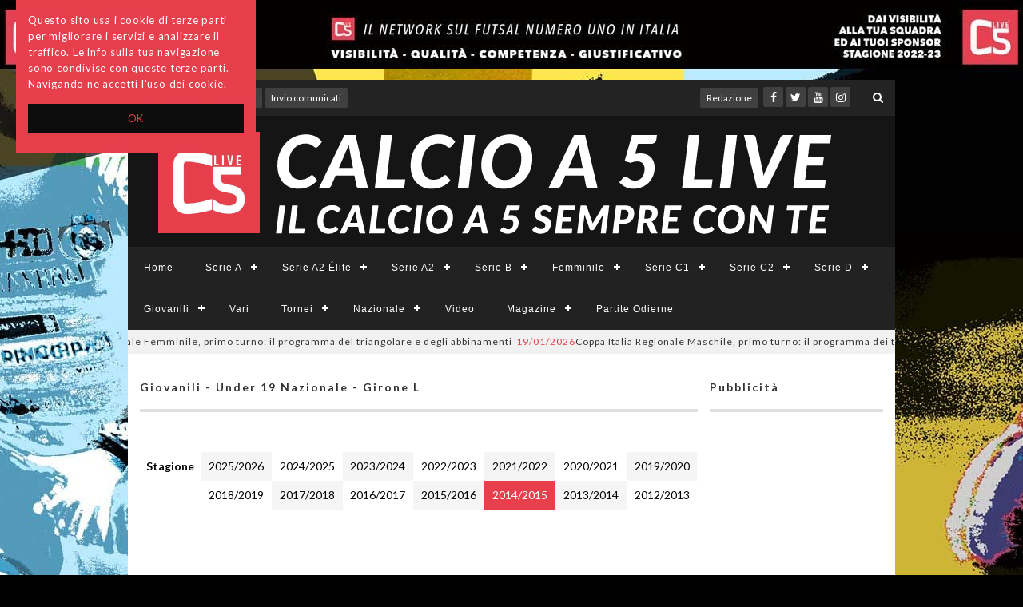

--- FILE ---
content_type: text/html; charset=UTF-8
request_url: https://www.calcioa5live.com/?com=girone&id=108&annoRiferimento=2014/2015
body_size: 10569
content:
<!DOCTYPE html PUBLIC "-//W3C//DTD XHTML 1.0 Strict//EN" "http://www.w3.org/TR/xhtml1/DTD/xhtml1-strict.dtd">
<html xmlns="http://www.w3.org/1999/xhtml" xml:lang="en" lang="en">
<head>
<!-- META -->
<meta charset="utf-8">
<meta http-equiv="X-UA-Compatible" content="IE=edge"/>
<meta name="viewport" content="width=device-width, initial-scale=1"/>
<meta http-equiv="Pragma" content="no-cache" />
<meta http-equiv="Cache-Control" content="no-cache" />
<meta name="author" content="Ersilia Viscusi, Jacopo Grassi"/>
<link rel="shortcut icon" type="image/x-icon" href="/favicon.ico"/>
<title>
                                                Giovanili - Under 19 Nazionale - Girone L |
                    Calcio a 5 Live - Il calcio a 5 sempre con te</title>

<link rel="icon" href="/img/favicon.ico" />


<!-- CSS -->
<link href="/assets/css/style_resp.css" rel="stylesheet">
<link href="/assets/css/sly.css" rel="stylesheet">
<link href="/assets/css/cssmenu.css" rel="stylesheet">
<link href="/assets/css/animate.min.css" rel="stylesheet">
<link href="/assets/css/normalize.css" rel="stylesheet">
<link href="/assets/css/popover.css" rel="stylesheet">
<link href="/assets/css/hover-effect.css" rel="stylesheet">

<!-- JQUERY -->
<script src="https://ajax.googleapis.com/ajax/libs/jquery/1.12.4/jquery.min.js"></script>

<!-- BOOTSTRAP -->
<link href="/assets/css/bootstrap.css" rel="stylesheet">
<script src="https://maxcdn.bootstrapcdn.com/bootstrap/3.3.7/js/bootstrap.min.js"></script>
<link rel="stylesheet" href="https://maxcdn.bootstrapcdn.com/bootstrap/3.3.7/css/bootstrap.min.css">

<!-- FA -->
<link href="/assets/css/font-awesome.css" rel="stylesheet">
<link href="/assets/css/font-awesome.min.css" rel="stylesheet">
<link href="https://fonts.googleapis.com/css?family=Lato:300,400,700,900" rel="stylesheet">
<link href="https://fonts.googleapis.com/css?family=Lato:900" rel="stylesheet">

<!-- DATE -->
<link href="/assets/css/jquery.datetimepicker.css" rel="stylesheet">
<script src="/assets/js/jquery.datetimepicker.js"></script>

<!-- JS -->
<script src="/assets/js/richiestaAjax.js"></script>
<script src="/assets/js/script.js"></script>
<script src="/assets/js/scriptc5live.js"></script>
<script>
        document.ajaxUrl = "/";
        if (document.ajaxUrl != "/") document.loc = true;
        else document.loc = false;
    </script>
<script>
  window.fbAsyncInit = function() {
    FB.init({
      appId      : 'your-app-id',
      xfbml      : true,
      version    : 'v2.8'
    });
    FB.AppEvents.logPageView();
  };

  (function(d, s, id){
     var js, fjs = d.getElementsByTagName(s)[0];
     if (d.getElementById(id)) {return;}
     js = d.createElement(s); js.id = id;
     js.src = "//connect.facebook.net/en_US/sdk.js";
     fjs.parentNode.insertBefore(js, fjs);
   }(document, 'script', 'facebook-jssdk'));
</script>

<!-- Cookie Consent by Silktide - http://silktide.com/cookieconsent http://codepen.io/hagemeier/pen/qOxNrN/-->
  <link href="/assets/css/cookieMessage.css" rel="stylesheet">
  <script type="text/javascript">
  window.cookieconsent_options = {
      "message" : "Questo sito usa i cookie di terze parti per migliorare i servizi e analizzare il traffico. Le info sulla tua navigazione sono condivise con queste terze parti. Navigando ne accetti l'uso dei cookie.",
      "dismiss" : "OK",
      "learnMore" : "",
      "link" : "",
      "theme" : false
  };
  </script>
  <script type="text/javascript" src="//cdnjs.cloudflare.com/ajax/libs/cookieconsent2/1.0.9/cookieconsent.min.js"></script>
<style>
  .topBar-button{
    font-size: 12px;
    padding-left: 8px;
    padding-right: 8px;
    color: #fff;
    text-decoration: none;
    height: 25px;
    background: #404040;
  }
</style>
<!-- End Cookie Consent plugin -->

</head>
<!--<body style="background-image: url('backgroundUrl');">  -->

<!-- This also creates the body tag together with its background image style -->
<!-- Background skin advertising --> <body style='background-image: url(http://www.calcioa5live.com/img/banner/cbpheus3rns0dp2.jpg)'><a id='skinlink' href='http://www.calcioa5live.com/' target='_blank'><span>skin adv</span></a>
<!-- CONTAINER WIDTH 960 -->

<div class="container-fixed">
  <div class="container-fluid">
          <!-- HEADER -->
      <header id="header">

        <!-- TOP BAR -->
        <div class="top-bar" id="intestazione">
          <div class="container-fluid">
            <div class="row vSmall-hMed_flex-direction" style="display:flex;">
              <div>
                <div class="top-number" style="padding-left:15px;">
                  <p class="numeroinfo"><a href="#"><i class="fa fa-phone" data-toggle="tooltip" data-placement="top" data-title="(+39)3483619155
  "></i></a> </p>
                </div>
                <div class="loginetto">
                  <p class="cesso">
                                        <a data-placement="bottom" data-toggle="popover" data-title="login" data-container="body" type="button" data-html="true" href="#" id="login">Accedi</a>
                                      <div id="popover-content" class="hide">
                    <form class="form-group" role="form" method="POST" action="?com=login" onsubmit="return login();" style="margin-bottom:0px;">
                      <div class="form">
                        <input type="text"  name="email" placeholder="Username" class="form-control custom" maxlength="">
                        <input type="password"  name="password" placeholder="Password" class="form-control custom" maxlength="">
                        <button type="submit" class="btn btn-ersy">Entra »</button>
                        <!--<button type="submit" class="btn btn-facebook">Facebook Login »</button>-->
                        <p class="registrazione">Non hai un account? <a href="?com=registrati"><span id="registrati">Registrati</span></a> </p>
                        <a href="?com=passwordDimenticata" style="text-decoration: none;
                        color: #e83f4d;font-family: Lato, 'Helvetica Neue', Helvetica, Arial, sans-serif;
                        font-size: 12px;
                        font-style: normal;
                        padding: 5px 12px;
                        border-radius: 5px;
                        background: #F0F0F0;
                        font-weight: normal;"><span id="passwordDimenticata">Password Dimenticata?</span></a>
                      </div>
                    </form>
                  </div>
                  </p>
                </div>
                <div class="social" style="text-align:left;padding-left: 107px;">
                  <ul class="social-share">
                    <li style="display: inline-block;"><a href="/?com=archivio" class="topBar-button" style="width: initial;text-decoration: none;">Archivio</a></li>
                    <!-- INVIO COMUNICATI -->
                    <li style="display: inline-block;"><a href="mailto:news@calcioa5live.com" class="topBar-button" style="width: initial;text-decoration: none;">Invio comunicati</a></li>
                    <li><a href="/?com=redazione" class="topBar-button hidden-sm hidden-md hidden-lg" style="text-decoration: none; width: initial; margin-right: 3px;">Redazione</a></li>
                  </ul>
                </div>
              </div>
              <div style="flex:1; padding-right:15px;">

                <!-- SOCIAL -->
                <div class="social">
                  <!-- redazione -->
                  

                  <ul class="social-share" style="margin-top: -1px;">
                    <li><a href="/?com=redazione" class="topBar-button hidden-xs " style="text-decoration: none; width: initial; margin-right: 3px;">Redazione</a></li>
                  </ul>
                  <ul class="social-share" style="margin-top: -1px;">
                    <li><a href="http://it-it.facebook.com/C5Live/"><i class="fa fa-facebook"></i></a></li>
                    <li><a href="http://twitter.com/calcioa5live"><i class="fa fa-twitter"></i></a></li>
                    <li><a href="https://www.youtube.com/user/Calcioa5live"><i class="fa fa-youtube"></i></a></li>
                    <li><a href="http://www.instagram.com/calcioa5live"><i class="fa fa-instagram"></i></a></li>
                  </ul>

                  <!-- SEARCH -->
                  <div class="search">
                    <form class="homeSearchForm" role="form" action="/" method="get" style="padding-left:8px; position:relative; min-width:36px;">
                      <!--<i class="fa fa-search" style="position:absolute; right:0px"></i>-->
                      <input type="text" name="keyword" class="search-form" autocomplete="off" placeholder="Cerca">
                      <input type="hidden" name="com" value="ricerca" />
                      <input type="hidden" name="pag" value="1" />
                    </form>
                  </div>
                </div>
              </div>
            </div>
          </div>
          <!--/.container-->
        </div>

        <!-- LOGO -->
        <div class="logo-wrapper">
          <div class="container-fluid">
            <div class="rowlogo">
              <div class="col-md-12 logo-center col-sm-10 col-sm-offset-1 col-md-offset-0"> <a class="navbar-brand" href="/"><img src="/assets/css/images/c5.png" alt=""></a> </div>
              <!-- end col -->
            </div>
            <!-- end row -->
          </div>
          <!-- end container -->

          <div>&nbsp;</div>
        </div>
        <!-- end logo-wrapper -->

        <!-- NAVIGAZIONE -->
        <nav id="cssmenu">
          <div id="head-mobile"></div>
          <div class="button"></div>
          <ul>
            <!-- inizio Barra navigazione -->
            <li class=""><a href="/">Home<!--iconcina casetta <i class="fa fa-home" aria-hidden="true"></i>--></a></li>


                        <li><a href="/?com=categoria&id=1">Serie A</a>

                            <ul>
                                <li>
                                    <a href="/?com=girone&id=1">Girone Unico</a>
                                                    </li>
                                <li>
                                    <a href="/?com=girone&id=142">Coppa Italia</a>
                                                    </li>
                              </ul>
                          </li>
                        <li><a href="/?com=categoria&id=3">Serie A2 Élite</a>

                            <ul>
                                <li>
                                    <a href="/?com=girone&id=135">Girone A</a>
                                                    </li>
                                <li>
                                    <a href="/?com=girone&id=136">Girone B</a>
                                                    </li>
                                <li>
                                    <a href="/?com=girone&id=144">Coppa Italia</a>
                                                    </li>
                              </ul>
                          </li>
                        <li><a href="/?com=categoria&id=2">Serie A2</a>

                            <ul>
                                <li>
                                    <a href="/?com=girone&id=2">Girone A</a>
                                                    </li>
                                <li>
                                    <a href="/?com=girone&id=3">Girone B</a>
                                                    </li>
                                <li>
                                    <a href="/?com=girone&id=110">Girone C</a>
                                                    </li>
                                <li>
                                    <a href="/?com=girone&id=126">Girone D</a>
                                                    </li>
                                <li>
                                    <a href="/?com=girone&id=143">Coppa Italia</a>
                                                    </li>
                              </ul>
                          </li>
                        <li><a href="/?com=categoria&id=5">Serie B</a>

                            <ul>
                                <li>
                                    <a href="/?com=girone&id=4">Girone A</a>
                                                    </li>
                                <li>
                                    <a href="/?com=girone&id=5">Girone B</a>
                                                    </li>
                                <li>
                                    <a href="/?com=girone&id=6">Girone C</a>
                                                    </li>
                                <li>
                                    <a href="/?com=girone&id=7">Girone D</a>
                                                    </li>
                                <li>
                                    <a href="/?com=girone&id=8">Girone E</a>
                                                    </li>
                                <li>
                                    <a href="/?com=girone&id=9">Girone F</a>
                                                    </li>
                                <li>
                                    <a href="/?com=girone&id=86">Girone G </a>
                                                    </li>
                                <li>
                                    <a href="/?com=girone&id=107">Girone H</a>
                                                    </li>
                                <li>
                                    <a href="/?com=girone&id=145">Coppa Italia</a>
                                                    </li>
                              </ul>
                          </li>
                        <li><a href="/?com=categoria&id=6">Femminile</a>

                            <ul>
                                <li>
                                    <a href="/?com=girone&id=102">Serie A - Girone Unico</a>
                                                    </li>
                                <li>
                                    <a href="/?com=girone&id=146">Coppa Italia</a>
                                                    </li>
                                <li>
                                    <a href="/?com=girone&id=137">Serie B - Girone A</a>
                                                    </li>
                                <li>
                                    <a href="/?com=girone&id=138">Serie B - Girone B</a>
                                                    </li>
                                <li>
                                    <a href="/?com=girone&id=139">Serie B - Girone C</a>
                                                    </li>
                                <li>
                                    <a href="/?com=girone&id=140">Serie B - Girone D</a>
                                                    </li>
                                <li>
                                    <a href="/?com=girone&id=147">Coppa Italia Serie B</a>
                                                    </li>
                                <li>
                                    <a href="/?com=girone&id=18">Serie C - Girone Unico</a>
                                                    </li>
                                <li>
                                    <a href="/?com=girone&id=65">Coppa Lazio</a>
                                                    </li>
                                <li>
                                    <a href="/?com=girone&id=33">Serie D - Girone A</a>
                                                    </li>
                                <li>
                                    <a href="/?com=girone&id=34">Serie D - Girone B</a>
                                                    </li>
                                <li>
                                    <a href="/?com=girone&id=35">Serie D - Girone C</a>
                                                    </li>
                                <li>
                                    <a href="/?com=girone&id=148">Serie D Latina - Girone A</a>
                                                    </li>
                              </ul>
                          </li>
                        <li><a href="/?com=categoria&id=7">Serie C1</a>

                            <ul>
                                <li>
                                    <a href="/?com=girone&id=10">Girone A</a>
                                                    </li>
                                <li>
                                    <a href="/?com=girone&id=85">Girone B</a>
                                                    </li>
                                <li>
                                    <a href="/?com=girone&id=32">Coppa Lazio</a>
                                                    </li>
                              </ul>
                          </li>
                        <li><a href="/?com=categoria&id=8">Serie C2</a>

                            <ul>
                                <li>
                                    <a href="/?com=girone&id=11">Girone A</a>
                                                    </li>
                                <li>
                                    <a href="/?com=girone&id=12">Girone B</a>
                                                    </li>
                                <li>
                                    <a href="/?com=girone&id=13">Girone C</a>
                                                    </li>
                                <li>
                                    <a href="/?com=girone&id=14">Girone D</a>
                                                    </li>
                                <li>
                                    <a href="/?com=girone&id=127">Girone E</a>
                                                    </li>
                                <li>
                                    <a href="/?com=girone&id=72">Coppa Lazio</a>
                                                    </li>
                              </ul>
                          </li>
                        <li><a href="/?com=categoria&id=9">Serie D</a>

                            <ul>
                                <li>
                                    <a href="/?com=girone&id=19">Girone A</a>
                                                    </li>
                                <li>
                                    <a href="/?com=girone&id=20">Girone B</a>
                                                    </li>
                                <li>
                                    <a href="/?com=girone&id=21">Girone C</a>
                                                    </li>
                                <li>
                                    <a href="/?com=girone&id=22">Girone D</a>
                                                    </li>
                                <li>
                                    <a href="/?com=girone&id=23">Girone E</a>
                                                    </li>
                                <li>
                                    <a href="/?com=girone&id=24">Girone F</a>
                                                    </li>
                                <li>
                                    <a href="/?com=girone&id=25">Girone G</a>
                                                    </li>
                                <li>
                                    <a href="/?com=girone&id=26">Girone H</a>
                                                    </li>
                                <li>
                                    <a href="/?com=girone&id=76">Coppa Provincia di Roma</a>
                                                    </li>
                                <li>
                                    <a href="/?com=girone&id=27">LT - Girone A</a>
                                                    </li>
                                <li>
                                    <a href="/?com=girone&id=28">LT - Girone B</a>
                                                    </li>
                                <li>
                                    <a href="/?com=girone&id=30">FR - Unico</a>
                                                    </li>
                                <li>
                                    <a href="/?com=girone&id=78">RI - Unico</a>
                                                    </li>
                                <li>
                                    <a href="/?com=girone&id=31">VT - Unico</a>
                                                    </li>
                              </ul>
                          </li>
                        <li><a href="/?com=categoria&id=10">Giovanili</a>

                            <ul>
                                <li>
                                    <a href="/?com=girone&id=109">Under 19 Nazionale - Girone M</a>
                                                    </li>
                                <li>
                                    <a href="/?com=girone&id=141">Under 19 Nazionale - Girone I</a>
                                                    </li>
                                <li>
                                    <a href="/?com=girone&id=125">Under 19 Nazionale - Girone N</a>
                                                    </li>
                                <li>
                                    <a href="/?com=girone&id=132">Under 19 Nazionale - Girone P</a>
                                                    </li>
                                <li>
                                    <a href="/?com=girone&id=41">Under 21 Regionale - Girone A</a>
                                                    </li>
                                <li>
                                    <a href="/?com=girone&id=42">Under 21 Regionale - Girone B</a>
                                                    </li>
                                <li>
                                    <a href="/?com=girone&id=43">Under 21 Regionale - Girone C</a>
                                                    </li>
                                <li>
                                    <a href="/?com=girone&id=64">Under 21 Regionale - Girone D</a>
                                                    </li>
                                <li>
                                    <a href="/?com=girone&id=113">Under 19 Elite - Girone A</a>
                                                    </li>
                                <li>
                                    <a href="/?com=girone&id=128">Under 19 Elite - Girone B</a>
                                                    </li>
                                <li>
                                    <a href="/?com=girone&id=114">Under 19 - Girone A</a>
                                                    </li>
                                <li>
                                    <a href="/?com=girone&id=115">Under 19 - Girone B</a>
                                                    </li>
                                <li>
                                    <a href="/?com=girone&id=116">Under 19 - Girone C</a>
                                                    </li>
                                <li>
                                    <a href="/?com=girone&id=112">Under 17 Elite - Girone A</a>
                                                    </li>
                                <li>
                                    <a href="/?com=girone&id=129">Under 17 Elite - Girone B</a>
                                                    </li>
                                <li>
                                    <a href="/?com=girone&id=117">Under 17 - Girone A</a>
                                                    </li>
                                <li>
                                    <a href="/?com=girone&id=118">Under 17 - Girone B</a>
                                                    </li>
                                <li>
                                    <a href="/?com=girone&id=119">Under 17 - Girone C</a>
                                                    </li>
                                <li>
                                    <a href="/?com=girone&id=120">Under 17 - Girone D</a>
                                                    </li>
                                <li>
                                    <a href="/?com=girone&id=111">Under 15 Elite - Girone A</a>
                                                    </li>
                                <li>
                                    <a href="/?com=girone&id=130">Under 15 Elite - Girone B</a>
                                                    </li>
                                <li>
                                    <a href="/?com=girone&id=121">Under 15 - Girone A</a>
                                                    </li>
                                <li>
                                    <a href="/?com=girone&id=122">Under 15 - Girone B</a>
                                                    </li>
                                <li>
                                    <a href="/?com=girone&id=123">Under 15 - Girone C</a>
                                                    </li>
                                <li>
                                    <a href="/?com=girone&id=124">Under 15 - Girone D</a>
                                                    </li>
                                <li>
                                    <a href="/?com=girone&id=108">Under 19 Nazionale - Girone L</a>
                                                    </li>
                                <li>
                                    <a href="/?com=girone&id=131">Under 19 Nazionale - Girone O</a>
                                                    </li>
                              </ul>
                          </li>
                        <li><a href="/?com=categoria&id=11">Vari</a>

                          </li>
                        <li><a href="/?com=categoria&id=12">Tornei</a>

                            <ul>
                                <li>
                                    <a href="/?com=girone&id=94">Roma Futsal Cup - Girone A</a>
                                                    </li>
                                <li>
                                    <a href="/?com=girone&id=95">Roma Futsal Cup - Girone B</a>
                                                    </li>
                                <li>
                                    <a href="/?com=girone&id=96">Roma Futsal Cup - Girone C</a>
                                                    </li>
                              </ul>
                          </li>
                        <li><a href="/?com=categoria&id=13">Nazionale</a>

                            <ul>
                                <li>
                                    <a href="/?com=girone&id=81">Europei - Finali</a>
                                                    </li>
                                <li>
                                    <a href="/?com=girone&id=66">Europei - Girone A</a>
                                                    </li>
                                <li>
                                    <a href="/?com=girone&id=71">Europei - Girone B</a>
                                                    </li>
                                <li>
                                    <a href="/?com=girone&id=67">Europei - Girone C</a>
                                                    </li>
                                <li>
                                    <a href="/?com=girone&id=68">Europei - Girone D</a>
                                                    </li>
                                <li>
                                    <a href="/?com=girone&id=69">Europei - Quarti di Finale</a>
                                                    </li>
                                <li>
                                    <a href="/?com=girone&id=70">Europei - Semifinali</a>
                                                    </li>
                              </ul>
                          </li>
                        <li><a href="/?com=categoria&id=14">Video</a>

                          </li>
            
            <!-- MAGAZINE -->
            <li><a href="#" onclick="return false;">Magazine</a>
              <ul>
                <li><a href="/?com=pubblicazioniMaschili">Maschile</a></li>
                <li><a href="/?com=pubblicazioniFemminili">Femminile</a></li>
              </ul>
            </li>

            <!-- ARCHIVIO -->
            <!--<li><a href="/?com=archivio">Archivio</a></li>-->

            

            

            <!-- Partite in corso -->
            <li><a href="/?com=partiteDiOggi">Partite Odierne</a></li>
          </ul>
        </nav>
      </header>
      <!-- end HEADER -->
      </div>

  <!-- TRENDING NEWS (TICKER) -->

  <div class="ti_wrapper">
    <div class="TickerNews default_theme_2" id="T3">
      <div class="ti_slide">
        <div class="ti_content">
          
                                        <div class="ti_news"><a href="/?com=articolo&id=144676"><span>19/01/2026</span>Coppa Italia Regionale Femminile, primo turno: il programma del triangolare e degli abbinamenti</a></div>
                              <div class="ti_news"><a href="/?com=articolo&id=144675"><span>19/01/2026</span>Coppa Italia Regionale Maschile, primo turno: il programma dei triangolari e degli abbinamenti</a></div>
                              <div class="ti_news"><a href="/?com=articolo&id=144668"><span>19/01/2026</span>Italfutsal in Slovenia: ecco i 14 Azzurri scelti dal Ct Samperi per l’Europeo</a></div>
                              <div class="ti_news"><a href="/?com=articolo&id=144660"><span>19/01/2026</span>Serie A Tesys, le top scorer: distacco invariato fra Renatinha ed Elpidio. Vanin terza</a></div>
                              <div class="ti_news"><a href="/?com=articolo&id=144653"><span>19/01/2026</span>Europeo al via: programma, biglietti, calendario delle partite. E dove vederle: in tv e in streaming</a></div>
                              <div class="ti_news"><a href="/?com=articolo&id=144641"><span>18/01/2026</span>Gaby Vanelli decide il derby della Capitale su Sky. TikiTaka corsaro, pari Montesilvano-Kick Off</a></div>
                              <div class="ti_news"><a href="/?com=articolo&id=144640"><span>18/01/2026</span>#SerieCFemminile, posticipo 15ª giornata: rivincita Cisterna sull'FB5</a></div>
                              <div class="ti_news"><a href="/?com=articolo&id=144639"><span>18/01/2026</span>Coppa Italia di Serie B femminile, tutti i risultati delle gare di andata del secondo turno</a></div>
                              <div class="ti_news"><a href="/?com=articolo&id=144619"><span>17/01/2026</span>#SerieCFemminile, chiusa la 16ª giornata: Oxygene corsaro in casa del Pontinia</a></div>
                              <div class="ti_news"><a href="/?com=articolo&id=144618"><span>17/01/2026</span>#SerieC2Futsal, 16ª giornata: Fondi e Fiumicino "nuove" capolista; cade l’imbattibilità del Palestrina</a></div>
                              <div class="ti_news"><a href="/?com=articolo&id=144611"><span>17/01/2026</span>Serie A2, Russi e Formia in fuga. Orange Futsal da 11 in condotta, Messina sempre lassù</a></div>
                              <div class="ti_news"><a href="/?com=articolo&id=144610"><span>17/01/2026</span>Serie A2 Élite: Petrarca, pari a Bassano del Grappa e solo un aggancio al Lecco. Turno pro Benevento</a></div>
                                </div>
      </div>
    </div>
  </div>
  <!-- TRENDING NEWS (TICKER) -->

  <!-- CONTENT -->
  <div id="main-content" class="container-fluid">

        <!--<!DOCTYPE html>
<html lang="it">

    <head> -->
        <style>
            #squadre-a-riposo > table th, .table td {
                border-top: none !important;
                border-left: none !important;
            }
            .table-borderless {
                border-top: none !important;
            }

            .grigio {
                background-color: #f5f5f5;
            }

            .rosso{
                background-color: #e83f4d;
            }

            .rosso a{
                color: #ffffff;
            }

            a {
                text-decoration: none;
                color: #000;
            }

            #risultati-classifica {
                margin-top: -22px;
            }

            #table-archivio {
                border: hidden;
            }

            .table th, table td {
                text-align: center;
            }

            .squadre-a-riposo {
                border: 0px;
            }

            #titolo-squadre-a-riposo h4 {
                text-transform: none !important;
            }

            table#table-classifica {
                border: 1px;
            }

            table#table-squadre-riposo {
                border: none !important;
            }

			#contenitore-classifiche{
				margin-top:20px;padding:0;}
			#aside-girone{
				margin-top:20px;padding:0;padding-left:15px;}

		    .hidden-row{
		        display: none;
		    }
            .annoRiferimentoBlock{
                display: block;
                text-align: center;
                flex: 1;
                float: left;
                padding: 8px;
            }
            .sizeDependingAlignmentRow {
                flex: 1;
                display: flex;
            }
            .giornataCampionatoBlock{
                display: block;
                text-align: center;
                flex: 1;
                float: left;
                padding: 8px 0px;
            }
            .evenRow{
                background-color: #f9f9f9;
            }
            .blink_me {
                animation: blinker 1s linear infinite;
            }

            @keyframes blinker {  
                50% { opacity: 0; }
            }
        </style>
        <script type="text/javascript">
            var loggato = "0";
            var loggatoFB = "0";

            aggiornaRisultati();

            function aggiornaRisultati(){
                $.ajax({
                    type : "GET",
                    url : "?com=partiteInCorsoPerGirone&id=108",
                    success : function(data) {
                        var jsonData = $.parseJSON(data);
                        $(".risultato-partita").each(function(){
                            if(typeof jsonData[$(this).attr("partita")] !== "undefined"){
                                $(this).addClass("blink_me");
                                $(this).html(jsonData[$(this).attr("partita")]);
                            }else{
                                $(this).remove("blink_me");
                            }
                        });
                        setTimeout( aggiornaRisultati, 10000);
                    }
                });
            }

            function showModal(idPartita) {
                if (loggato == 0 && loggatoFB == 0) {
                    alert ("Per poter inviare i risultati è necessario essere loggati.");
                    return
                }
                $.modalRisultatoAperto = $("#modalPartita_" + idPartita);
                $.modalRisultatoAperto.find(".modal-footer").find(".btn-primary").prop("disabled", false);
                $.modalRisultatoAperto.modal();

                $('.modal-backdrop').removeClass('modal-backdrop')
                return false;
            }

            function showMatchDetails(divId, matchId){
                if($("#matchDetails_" + divId).hasClass("closed")){
                    if($("#matchDetails_" + divId).hasClass("filled")){
                        $("#matchDetails_" + divId).hide().slideDown(500, function(){
                            $("#matchDetails_" + divId).removeClass("closed");
                        });
                    }else{
                        $.ajax({
                            type : "GET",
                            url : "?com=marcatoriPerPartita&partita=" + matchId,
                            success : function(data) {
                                var jsonData = $.parseJSON(data);
                                $("#matchDetails_" + divId).find(".marcatoriA").html(jsonData["A"]);
                                $("#matchDetails_" + divId).find(".marcatoriB").html(jsonData["B"]);
                                $("#matchDetails_" + divId).hide().slideDown(500, function(){
                                    $("#matchDetails_" + divId).addClass("filled");
                                    $("#matchDetails_" + divId).removeClass("closed");
                                });
                            }
                        });
                    }
                }else{
                    $("#matchDetails_" + divId).slideUp(500, function(){
                        $("#matchDetails_" + divId).addClass("closed");
                    });
                }

            }
        </script>

    <!-- </head>

    <body> -->


<div class="col-lg-9 col-md-9 col-sm-12" id="contenitore-classifiche">
            <div class="widget">
                <div class="widget-title">
                    <h4><strong>Giovanili - Under 19 Nazionale - Girone L</strong></h4>
                    <hr>
                    <br>
                </div><!-- end widget-title -->

            </div>
            <div class="table table-default" id="table-archivio" style="display:flex;">
                <a href="#" style="padding:8px;"><strong>Stagione</strong></a>
                <div style="display:flex; flex:1; flex-wrap:wrap;">
                    <div class="sizeDependingAlignmentRow">
                                                                                                                                                                            <div class="grigio annoRiferimentoBlock">
                                        <a href="/?com=girone&id=108&annoRiferimento=2025/2026">
                                            2025/2026                                        </a>
                                    </div>
                                                                                                                                                                                                                <div class="annoRiferimentoBlock">
                                        <a href="/?com=girone&id=108&annoRiferimento=2024/2025">
                                            2024/2025                                        </a>
                                    </div>
                                                                                                                                                                                                                <div class="grigio annoRiferimentoBlock">
                                        <a href="/?com=girone&id=108&annoRiferimento=2023/2024">
                                            2023/2024                                        </a>
                                    </div>
                                                                                                                                                                                                                <div class="annoRiferimentoBlock">
                                        <a href="/?com=girone&id=108&annoRiferimento=2022/2023">
                                            2022/2023                                        </a>
                                    </div>
                                                                                                                                                                                                                <div class="grigio annoRiferimentoBlock">
                                        <a href="/?com=girone&id=108&annoRiferimento=2021/2022">
                                            2021/2022                                        </a>
                                    </div>
                                                                                                                                                                                                                <div class="annoRiferimentoBlock">
                                        <a href="/?com=girone&id=108&annoRiferimento=2020/2021">
                                            2020/2021                                        </a>
                                    </div>
                                                                                                                                                                                                                <div class="grigio annoRiferimentoBlock">
                                        <a href="/?com=girone&id=108&annoRiferimento=2019/2020">
                                            2019/2020                                        </a>
                                    </div>
                                                                                                                                                </div><div class="sizeDependingAlignmentRow">                                                                                                                            <div class="annoRiferimentoBlock">
                                        <a href="/?com=girone&id=108&annoRiferimento=2018/2019">
                                            2018/2019                                        </a>
                                    </div>
                                                                                                                                                                                                                <div class="grigio annoRiferimentoBlock">
                                        <a href="/?com=girone&id=108&annoRiferimento=2017/2018">
                                            2017/2018                                        </a>
                                    </div>
                                                                                                                                                                                                                <div class="annoRiferimentoBlock">
                                        <a href="/?com=girone&id=108&annoRiferimento=2016/2017">
                                            2016/2017                                        </a>
                                    </div>
                                                                                                                                                                                                                <div class="grigio annoRiferimentoBlock">
                                        <a href="/?com=girone&id=108&annoRiferimento=2015/2016">
                                            2015/2016                                        </a>
                                    </div>
                                                                                                                                                                            <div class="rosso annoRiferimentoBlock">
                                    <a href="/?com=girone&id=108&annoRiferimento=2014/2015">
                                        2014/2015                                    </a>
                                </div>
                                                                                                                                                                                <div class="grigio annoRiferimentoBlock">
                                        <a href="/?com=girone&id=108&annoRiferimento=2013/2014">
                                            2013/2014                                        </a>
                                    </div>
                                                                                                                                                                                                                <div class="annoRiferimentoBlock">
                                        <a href="/?com=girone&id=108&annoRiferimento=2012/2013">
                                            2012/2013                                        </a>
                                    </div>
                                                                                                        </div><!-- chiusura div -->
                </div>
            </div>
            <!-- _NEW_BANNER_CLASSIFICA_N1 -->
            <!-- BANNER new_banner_classifica_1 --><div class='row'><div class='col-md-12''><div class='widget''><div id='new_banner_classifica_1' class='ads-widget'><ins class="adsbygoogle"      style="display:block"      data-ad-client="ca-pub-0472788246799569"      data-ad-slot="9276291651"      data-ad-format="auto"      data-full-width-responsive="true"></ins> </div></div></div></div>            <!-- _NEW_BANNER_CLASSIFICA_N1 -->
            <div>
                <strong style="padding-left:8px;">GIORNATE DI ANDATA</strong>
                <div style="display:flex; flex:1; flex-wrap:wrap; border-bottom: 2px solid #ddd; margin-top:6px;">
                    <div class="sizeDependingAlignmentRow">
                                            </div>
                </div>
            </div>
            <div style="margin-bottom:16px;">
                <div style="display:flex; flex:1; flex-wrap:wrap;margin-bottom:6px;">
                    <div class="sizeDependingAlignmentRow">
                                            </div>
                </div>
                <strong style="padding-left:8px;">GIORNATE DI RITORNO</strong>
            </div>

                        <table class="table table-striped">
                            </table>

                        <br>
            <br>
<!-- _NEW_BANNER_CLASSIFICA_N2 -->
<!-- BANNER new_banner_classifica_2 --><div class='row'><div class='col-md-12''><div class='widget''><div id='new_banner_classifica_2' class='ads-widget'><ins class="adsbygoogle"      style="display:block"      data-ad-client="ca-pub-0472788246799569"      data-ad-slot="9276291651"      data-ad-format="auto"      data-full-width-responsive="true"></ins> </div></div></div></div><!-- _NEW_BANNER_CLASSIFICA_N2 -->
                <br>
                <br>
                                    <div class="classifica">
                        <div class="widget-title">
                            <h4><strong>Classifica</strong></h4>
                            <hr>
                            <br>
                        </div><!-- end widget-title -->
                        <div style="display:flex;">
                            <div>
                                <table class="table table-default" id="table-classifica" style="width: initial;">
                                    <thead><tr><th>Squadra</th></tr></thead>
                                    <tbody>
                                                                            </tbody>
                                </table>
                            </div>
                            <div style="flex:1;overflow-x:scroll;">
                                <table class="table table-default" id="table-classifica">
                                    <thead>
                                        <tr>
                                            <th>Punti</th>
                                            <th>Coeff</th>
                                            <th>Giocate</th>
                                            <th>V</th>
                                            <th>N</th>
                                            <th>P</th>
                                            <th>GF</th>
                                            <th>GS</th>
                                            <th>DR</th>

                                        </tr>

                                    </thead>
                                    <tbody>
                                                                            </tbody>
                                </table>
                            </div>
                        </div>
                        <br>

                        <!-- LEGENDA -->

                        
                    </div>
                            <br>
                <br>
                <!-- _NEW_BANNER_CLASSIFICA_N3 -->
            <!-- BANNER new_banner_classifica_3 --><div class='row'><div class='col-md-12''><div class='widget''><div id='new_banner_classifica_3' class='ads-widget'><script async src="https://pagead2.googlesyndication.com/pagead/js/adsbygoogle.js?client=ca-pub-0472788246799569"      crossorigin="anonymous"></script>
<!-- 728 x 90 -->
<ins class="adsbygoogle"
     style="display:inline-block;width:100%;height:90px"
     data-ad-client="ca-pub-0472788246799569"
     data-ad-slot="7566793755"></ins>
<script>      (adsbygoogle = window.adsbygoogle || []).push({}); </script></div></div></div></div>            <!-- _NEW_BANNER_CLASSIFICA_N3 -->
                <br>
                <br>
                <div class="widget-title">
                    <h4><strong>Classifica marcatori</strong></h4>
                    <hr>
                    <br>
                </div><!-- end widget-title -->

                <div class="col-lg-8 col-md-8 table table-responsive" id="classifica-marcatori">
                    <table class="table table-responsive">
                        <thead>
                            <tr>
                                <th>Gol</th>
                                <th>Giocatore</th>
                                <th>Squadra</th>
                            </tr>
                        </thead>
                                                <tbody>

                                                    </tbody>
                    </table>
                </div>
            <!-- _NEW_BANNER_CLASSIFICA_N4 -->
            <!-- BANNER new_banner_classifica_4 --><div class='row'><div class='col-md-12''><div class='widget''><div id='new_banner_classifica_4' class='ads-widget'><style>#new_banner_classifica_4 { display: none }</style></div></div></div></div>            <!-- _NEW_BANNER_CLASSIFICA_N4 -->
        </div> <!-- chiusura contenitore-classifiche-->

        <aside class="col-lg-3 col-md-3" id="aside-girone">
            <div class="widget">
                <div class="widget-title">
                    <h4 style="white-space: nowrap; overflow: hidden;"><strong>Pubblicità</strong></h4>
                    <hr>
                    <!-- BANNER SIDE 1 -->
                    <!-- BANNER banner-side1 --><div class='row'><div class='col-md-12''><div class='widget''><div id='banner-side1' class='ads-widget'><style>#banner-side1 { display: none }</style></div></div></div></div>                    <!-- END BANNER SIDE 1 -->
                    <br>
                    <!-- BANNER SIDE 2 -->
                    <!-- BANNER banner-side2 --><div class='row'><div class='col-md-12''><div class='widget''><div id='banner-side2' class='ads-widget'><ins class="adsbygoogle"      style="display:block"      data-ad-client="ca-pub-0472788246799569"      data-ad-slot="9276291651"      data-ad-format="auto"      data-full-width-responsive="true"></ins> </div></div></div></div>                    <!-- END BANNER SIDE 2 -->
                    <br>
                    <!-- BANNER SIDE 2 -->
                    <!-- BANNER banner-side3 --><div class='row'><div class='col-md-12''><div class='widget''><div id='banner-side3' class='ads-widget'><script async src="https://pagead2.googlesyndication.com/pagead/js/adsbygoogle.js?client=ca-pub-0472788246799569"      crossorigin="anonymous"></script>
<!-- new 300 x 250 -->
<ins class="adsbygoogle"
     style="display:inline-block;width:300px;height:250px"
     data-ad-client="ca-pub-0472788246799569"
     data-ad-slot="6708791359"></ins>
<script>      (adsbygoogle = window.adsbygoogle || []).push({}); </script></div></div></div></div>                    <!-- END BANNER SIDE 2 -->
                    <br>
                    <!-- BANNER SIDE 4 -->
                    <!-- BANNER banner-side4 --><div class='row'><div class='col-md-12''><div class='widget''><div id='banner-side4' class='ads-widget'><script async src="https://pagead2.googlesyndication.com/pagead/js/adsbygoogle.js?client=ca-pub-0472788246799569"      crossorigin="anonymous"></script>
<!-- new 300 x 250 -->
<ins class="adsbygoogle"
     style="display:inline-block;width:300px;height:250px"
     data-ad-client="ca-pub-0472788246799569"
     data-ad-slot="6708791359"></ins>
<script>      (adsbygoogle = window.adsbygoogle || []).push({}); </script></div></div></div></div>                    <!-- END BANNER SIDE 4 -->
                    <br>
                    <!-- BANNER SIDE 5 -->
                    <!-- BANNER banner-side5 --><div class='row'><div class='col-md-12''><div class='widget''><div id='banner-side5' class='ads-widget'><style>#banner-side5 { display: none }</style></div></div></div></div>                    <!-- END BANNER SIDE 5 -->
                    <br>
                    <!-- BANNER SIDE 6 -->
                    <!-- BANNER banner-side6 --><div class='row'><div class='col-md-12''><div class='widget''><div id='banner-side6' class='ads-widget'><style>#banner-side6 { display: none }</style></div></div></div></div>                    <!-- END BANNER SIDE 6 -->
                    <br>
                    <!-- BANNER SIDE 7 -->
                    <!-- BANNER banner-side7 --><div class='row'><div class='col-md-12''><div class='widget''><div id='banner-side7' class='ads-widget'><style>#banner-side7 { display: none }</style></div></div></div></div>                    <!-- END BANNER SIDE 7 -->
                    <br>
                    <!-- BANNER SIDE 8 -->
                    <!-- BANNER banner-side8 --><div class='row'><div class='col-md-12''><div class='widget''><div id='banner-side8' class='ads-widget'><style>#banner-side8 { display: none }</style></div></div></div></div>                    <!-- END BANNER SIDE 8 -->
                    <br>
                    <!-- BANNER SIDE 9 -->
                    <!-- BANNER banner-side9 --><div class='row'><div class='col-md-12''><div class='widget''><div id='banner-side9' class='ads-widget'><style>#banner-side9 { display: none }</style></div></div></div></div>                    <!-- END BANNER SIDE 9 -->
                    <br>
                    <!-- BANNER SIDE 10 -->
                    <!-- BANNER banner-side10 --><div class='row'><div class='col-md-12''><div class='widget''><div id='banner-side10' class='ads-widget'><style>#banner-side10 { display: none }</style></div></div></div></div>                    <!-- END BANNER SIDE 10 -->
                    <br>
                </div>

            </div>
            <!--</div>--> 

        </aside>


<!-- </body> -->
<script>
    function hideMarcatori() {
        var rows = document.getElementsByClassName("hidden-row");
        var button = document.getElementById("hide-marcatori");

        for (var i = 0; i < rows.length; ++i) {
            if (rows[i].style.display == "table-row") {
                rows[i].style.display = "none";
                button.innerHTML = "VEDI TUTTI";
            } else {
                rows[i].style.display = "table-row";
                button.innerHTML = "NASCONDI";
            }
        }
    }
</script>

    
  </div>
  <!--container-fluid main-content-->

  <!-- FOOTER -->
      <footer class="footer">
      <div class="container-fluid" id="footerone">
        <div class="row">
          <div class="col-md-4 col-sm-4 col-xs-12">
            <div class="widget">
              <div class="widget-title" id="titolo-footer">
                <h4>Mappa del Sito</h4>
                <hr>
              </div>
              <!-- end widget-title -->
              <p>&nbsp;</p>
              <div class="links-widget m30">
                <ul class="check">
                  <li><a href="#">Home</a></li>
                                    <li><a href="/?com=categoria&id=1">Serie A</a></li>
                                    <li><a href="/?com=categoria&id=3">Serie A2 Élite</a></li>
                                    <li><a href="/?com=categoria&id=2">Serie A2</a></li>
                                    <li><a href="/?com=categoria&id=5">Serie B</a></li>
                                    <li><a href="/?com=categoria&id=6">Femminile</a></li>
                                    <li><a href="/?com=categoria&id=7">Serie C1</a></li>
                                    <li><a href="/?com=categoria&id=8">Serie C2</a></li>
                                    <li><a href="/?com=categoria&id=9">Serie D</a></li>
                                    <li><a href="/?com=categoria&id=10">Giovanili</a></li>
                                    <li><a href="/?com=categoria&id=11">Vari</a></li>
                                    <li><a href="/?com=categoria&id=12">Tornei</a></li>
                                    <li><a href="/?com=categoria&id=13">Nazionale</a></li>
                                    <li><a href="/?com=categoria&id=14">Video</a></li>
                                  </ul>
              </div>
              <!-- end links -->
            </div>
            <!-- end widget -->
          </div>
          <!-- end col -->

          <div class="col-md-4 col-sm-4 col-xs-12">
            <div class="widget">
              <div class="widget-title" id="titolo-footer">
                <h4>Profili Social</h4>
                <hr>
              </div>
              <!-- end widget-title -->

              <div class="links-widget m30">
                <p>&nbsp;</p>
                <ul class="sociallinks">
                  <li><a href="http://it-it.facebook.com/C5Live/"><i class="fa fa-facebook"></i> Facebook</a></li>
                  <li><a href="http://twitter.com/calcioa5live"><i class="fa fa-twitter"></i> Twitter</a></li>
                  <li><a href="https://www.youtube.com/user/Calcioa5live"><i class="fa fa-youtube"></i> Youtube</a></li>
                  <li><a href="http://www.instagram.com/calcioa5live"><i class="fa fa-instagram"></i> Instagram</a></li>
                </ul>
              </div>
              <!-- end links -->
            </div>
            <!-- end widget -->
          </div>
          <!-- end col -->

          <div class="col-md-4 col-sm-4 col-xs-12">
            <div class="widget">
              <div class="widget-title" id="titolo-footer">
                <h4>Newsletter</h4>
                <hr>
              </div>
              <!-- end widget-title -->

              <div class="newsletter-widget m30">
                <p>&nbsp;</p>
                <p> Inserisci la tua email per ricevere la newsletter </p>
                <form class="form-inline" method="post" role="form">
                  <div class="input-group form-group">
                    <input type="text" name="email" placeholder="Inserisci la tua mail" required class="form-control custom" />
                  </div>
                  <input type="submit" value="Iscriviti" class="btn btn-ersy" />
                </form>
                <hr>
                <h3> <span>1.000.000 di Visite</span> <span>12.000 Articoli</span> </h3>
              </div>
              <!-- end mini-widget -->
            </div>
            <!-- end widget -->
          </div>
          <!-- end col -->
        </div>
        <!-- end row -->
      </div>
      <!-- end container -->
    </footer>
    <!-- end footer -->
  

  <div id="sitefooter-wrap">
    <div id="sitefooter" class="container-fluid">
      <div id="copyright" class="row">
        <div class="col-md-6 col-sm-12">
          <ul class="list-inline text-left">
            <li><a href="?">Home</a></li>
            <li><a href="?com=redazione">Chi siamo</a></li>
            <!--<li><a href="#">Mappa del sito</a></li>
            <li><a href="#">Forum</a></li>-->
            <li><a href="mailto:redazione@calcioa5live.com
              ">Contattaci</a></li>
            <li><a class="topbutton" href="#">Torna su <i class="fa fa-angle-up"></i></a></li>
          </ul>
        </div>
        <div id="nepta" class="col-md-6 col-sm-12" align="right"> <a href="http://www.nepta.it">
          <p class="copyright-notice"><span class="fa fa-copyright"></span> NEPTA S.r.l. All Rights Reserved.</p>
          </a> </div>
      </div>
    </div>
  </div>
  <!-- end wrapper -->
  
  <!-- END SITE -->
  <script src="/assets/js/plugins.js"></script>
  <script src="/assets/js/jquery-3.1.1.js"></script>
  <script src="/assets/js/bootstrap.js"></script>

  <!-- Carousel due -->
  <script type="text/javascript">
$(document).ready(function() {
  $('#media').carousel({
    pause: true,
    interval: false,
  });
});
navigator.serviceWorker.getRegistrations().then(registrations => {
    for (const registration of registrations) {
        registration.unregister();
    } 
});
</script>
<div id="fb-root"></div>
<script>
    window.fbAsyncInit = function() {
    // init the FB JS SDK
    FB.init({
      appId      : '227150527411739',                    // App ID from the app dashboard
      status     : true,                                 // Check Facebook Login status
      xfbml      : true,                                 // Look for social plugins on the page
      version    : 'v2.9'                                  
    });

    // Additional initialization code such as adding Event Listeners goes here
  };

  // Load the SDK asynchronously
  (function(d, s, id){
      var js, fjs = d.getElementsByTagName(s)[0];
      if (d.getElementById(id)) {return;}
      js = d.createElement(s); js.id = id;
      js.src = "//connect.facebook.net/en_US/all.js";
      fjs.parentNode.insertBefore(js, fjs);
    }(document, 'script', 'facebook-jssdk'));
</script>
<script>(function(d, s, id) {
  var js, fjs = d.getElementsByTagName(s)[0];
  if (d.getElementById(id)) return;
  js = d.createElement(s); js.id = id;
  js.src = "//connect.facebook.net/it_IT/all.js#xfbml=1&appId=227150527411739";
  fjs.parentNode.insertBefore(js, fjs);
}(document, 'script', 'facebook-jssdk'));</script>
  <!--SCRIPT POPOVER -->
  <script>
$("[data-toggle=popover]").popover({
    html: true,
    content: function() {
          return $('#popover-content').html();
        }
});
</script>
  <script>
 /* SCRIPT NAVIGAZIONE */
(function($) {
$.fn.menumaker = function(options) {
 var cssmenu = $(this), settings = $.extend({
   format: "dropdown",
   sticky: false
 }, options);
 return this.each(function() {
   $(this).find(".button").on('click', function(){
     $(this).toggleClass('menu-opened');
     var mainmenu = $(this).next('ul');
     if (mainmenu.hasClass('open')) {
       mainmenu.slideToggle().removeClass('open');
     }
     else {
       mainmenu.slideToggle().addClass('open');
       if (settings.format === "dropdown") {
         mainmenu.find('ul').show();
       }
     }
   });
   cssmenu.find('li ul').parent().addClass('has-sub');
multiTg = function() {
     cssmenu.find(".has-sub").prepend('<span class="submenu-button"></span>');
     cssmenu.find('.submenu-button').on('click', function() {
       $(this).toggleClass('submenu-opened');
       if ($(this).siblings('ul').hasClass('open')) {
         $(this).siblings('ul').removeClass('open').slideToggle();
       }
       else {
         $(this).siblings('ul').addClass('open').slideToggle();
       }
     });
   };
   if (settings.format === 'multitoggle') multiTg();
   else cssmenu.addClass('dropdown');
   if (settings.sticky === true) cssmenu.css('position', 'fixed');
resizeFix = function() {
  var mediasize = 700;
     if ($( window ).width() > mediasize) {
       cssmenu.find('ul').show();
     }
     if ($(window).width() <= mediasize) {
       cssmenu.find('ul').hide().removeClass('open');
     }
   };
   resizeFix();
   return $(window).on('resize', resizeFix);
 });
  };
})(jQuery);

(function($){
$(document).ready(function(){
$("#cssmenu").menumaker({
   format: "multitoggle"
});
});
})(jQuery);
  </script>
</div>
<script src="/assets/js/jquery.tickerNews.min.js"></script>
<script type="text/javascript">
    $(function(){
       _Ticker = $(".TickerNews").newsTicker();
    });
</script>

<!--
<script>
    document.main_id = "girone";
    // setPage()
    customScheda();
    if (document.loc) $(".banner").css("display" , "block");
</script>
-->

</body>
</html>

<!-- Global site tag (gtag.js) - Google Analytics -->
<script async src="https://www.googletagmanager.com/gtag/js?id=UA-3997904-1"></script>
<script>
  window.dataLayer = window.dataLayer || [];
  function gtag(){dataLayer.push(arguments);}
  gtag('js', new Date());

  gtag('config', 'UA-3997904-1');
</script>


















































































<script async src="https://pagead2.googlesyndication.com/pagead/js/adsbygoogle.js?client=ca-pub-0472788246799569"
     crossorigin="anonymous"></script>




                      



<img src="https://www.truffa.net/siti-scommesse/" title="san marino - truffa" alt="truffa.net logo />


--- FILE ---
content_type: text/html; charset=utf-8
request_url: https://www.google.com/recaptcha/api2/aframe
body_size: 265
content:
<!DOCTYPE HTML><html><head><meta http-equiv="content-type" content="text/html; charset=UTF-8"></head><body><script nonce="HimaB9WyT2nnjAalDReogQ">/** Anti-fraud and anti-abuse applications only. See google.com/recaptcha */ try{var clients={'sodar':'https://pagead2.googlesyndication.com/pagead/sodar?'};window.addEventListener("message",function(a){try{if(a.source===window.parent){var b=JSON.parse(a.data);var c=clients[b['id']];if(c){var d=document.createElement('img');d.src=c+b['params']+'&rc='+(localStorage.getItem("rc::a")?sessionStorage.getItem("rc::b"):"");window.document.body.appendChild(d);sessionStorage.setItem("rc::e",parseInt(sessionStorage.getItem("rc::e")||0)+1);localStorage.setItem("rc::h",'1768875067376');}}}catch(b){}});window.parent.postMessage("_grecaptcha_ready", "*");}catch(b){}</script></body></html>

--- FILE ---
content_type: text/css
request_url: https://www.calcioa5live.com/assets/css/style_resp.css
body_size: 6748
content:
@charset "UTF-8";
/* CSS Document */

/* COLORE #e83f4d; */

/* LINK */


/* INTESTAZIONE */
.vSmall-hMed_flex-direction{
    flex-direction: column;
}
    

.table-striped > tbody > tr:nth-of-type(odd) .paleButton{
  border: 2px solid #EEE;
  background: #F0F0F0;
}
.paleButton{
  border: 2px solid #F3F3F3;
  background: #F6F6F6;
}
.accentBgHover:hover{
  background: #e83f4d !important;
  border: none !important;
}
.accentColorHover:hover{
  color: #e83f4d;
}
.clickable{
  cursor: pointer;
}

img.square120 {
  display: block;
  height:120px;
  width: auto;
}

.display-none{
    display: none;
}

.center{
    text-align: center;
}

body{
	font-family:"Lato", sans serif !important;
	}

#intestazione{
	padding-left:15px !important;
	padding-right:15px !important;
	}

#main-content{
	padding-left:15px !important;
	padding-right:15px !important;
	}

#footerone{
	padding-left:15px  !important;
	padding-right:15px  !important;
	}

#sitefooter{
	padding-left:15px  !important;
	padding-right:15px  !important;
	}

.container-fluid{
	padding-left:0px !important;
	padding-right:0px !important;
	}

 body {
	background-color: #000000 !important;
	background-repeat: no-repeat;
	background-position: center top;
	background-attachment: fixed;
	margin-top: 100px;
 }

 a#skinlink {
	 position: absolute;
	 top: 0;
	 bottom: 0;
	 left: 0;
	 right: 0;
	 display: block;
	 z-index: 1;
 }

 #skinlink span {
 display: none;
 }

 /* AGGIUSTO IL CONTAINER
 */
 div.container{

 }



h3 {
font-family: "Lato", "Helvetica Neue", Helvetica, Arial, sans-serif !important;
font-size: 16px !important;
text-transform: uppercase;
letter-spacing: 1.3px !important;
font-weight:700 !important;
/* color: #e83f4d !important; */
}

h4 {
font-family: "Lato", "Helvetica Neue", Helvetica, Arial, sans-serif !important;
font-weight: 500 !important; text-transform: uppercase;
letter-spacing: 2px !important;
	}

h6 {
font-family: "Lato", "Helvetica Neue", Helvetica, Arial, sans-serif !important;
font-weight: 700;
font-size: 12px !important;
text-transform: uppercase;
letter-spacing: 2px !important;
color: #e83f4d !important;
	}


/*

body {

background: url(../bg.png) no-repeat center fixed;
background-size:100%;
background-repeat: no-repeat;
background-position: top;
float: none;
z-index: 1000;
	}

 body {

background-color: #e8e6e6;}

.container-fixed {

	}

*/


/* Custom container */
.container-fixed {
  margin: 100px auto;
  max-width: 960px;
  background-color: #fff;
   position: relative;
 z-index: 2;
}


.container-fixed > hr {
  margin: 20px 0;
}

.contenitore-risultati {
	  max-width: 940px;
	  margin: auto;

	}

a {
  color: #e83f4d;
  -webkit-transition: color 300ms, background-color 300ms;
  -moz-transition: color 300ms, background-color 300ms;
  -o-transition:  color 300ms, background-color 300ms;
  transition:  color 300ms, background-color 300ms;
}

a:hover, a:focus {
  color: #e83f4d;
}

hr {
  border-top: 1px solid #e5e5e5;
  border-bottom: 1px solid #fff;
}


.btn-primary {
  padding: 8px 20px;
  color: #fff;
  letter-spacing:1px;
  font-family: Lato;
  border-radius: 4px;
  border:none;
  margin-top: 10px;
  font-weight:500;
}

.btn-facebook {
  background:#3b5998 !important;
  padding: 8px 20px;
  color: #fff;
  letter-spacing:1px;
  font-family: Lato;
  font-size:13px !important;
  border-radius: 4px;
  border:none;
  margin-top: 10px;
  font-weight:500;
}


.btn-facebook:hover {
  background: #304977 !important;
  color: #fff  !important;

}


.btn-primary:hover,
.btn-primary:focus{
  background: #e83f4d;
  outline: none;
  box-shadow: none;
}

.btn-transparent {
  border: 3px solid #fff;
  background: transparent;
  color: #fff;
}

.btn-transparent:hover {
  border-color: rgba(255, 255, 255, 0.5);
}

a:hover,
a:focus {
  color: #111;
  text-decoration: none;
  outline: none;
}

.dropdown-menu {
  margin-top: -1px;
  min-width: 180px;
}


/* HEADER */

#header {
	background-color: #232323;
	padding-top: 10px;
	}

a {
  color: #e83f4d;
  -webkit-transition: color 300ms, background-color 300ms;
  -moz-transition: color 300ms, background-color 300ms;
  -o-transition:  color 300ms, background-color 300ms;
  transition:  color 300ms, background-color 300ms;
}

a:hover, a:focus {
  color: #e83f4d;
}

.btn-primary {
  padding: 8px 20px;
  background: #e83f4d;
  color: #fff;
  border-radius: 4px;
  border:none;
  margin-top: 10px;
}


.btn-primary:hover,
.btn-primary:focus{
  background: #e83f4d;
  outline: none;
  box-shadow: none;
}

.btn-transparent {
  border: 3px solid #fff;
  background: transparent;
  color: #fff;
}

.btn-transparent:hover {
  border-color: rgba(255, 255, 255, 0.5);
}

a:hover,
a:focus {
  color: #111;
  text-decoration: none;
  outline: none;
}

.dropdown-menu {
  margin-top: -1px;
  min-width: 180px;
}

 .logoheader {
	 color: #333333;
	}



/* NAVBAR */

.brand {
    position: absolute;
    left: 50%;
    margin-left: -50px !important;  /* 50% of your logo width */
    display: block;
}


.logo-wrapper {
    color: #0C0C0C;
	padding-bottom: 0;
    padding: 10px 0;
    height: 84px;
    background-color: #151515;
	margin: 0 !important;
    width: auto;
    display: block;
    float: center;
    text-align: center;
}

.navbar-brand img {
    width: 100%;
}

top-bar {
  padding: 0px 0;
  background: #191919;
  border-bottom: 1px solid #222;
  line-height: 28px;
}


.social{
  text-align: right;
}

.social-share{
 display: inline-block;
 list-style: none;
 padding: 0;
 margin: 0;
}

ul.social-share li {
  display: inline-block;
}

ul.social-share li a {
  display: inline-block;
  color: #fff;
  background: #404040;
  width: 25px;
  height: 25px;
  line-height: 25px;
  text-align: center;
  border-radius: 2px;
}

ul.social-share li a:hover {
  background: #e83f4d;
  color: #fff;
}


.search i {
  color: #fff;

}

/* input placeholder */

input.search-form::-webkit-input-placeholder{ /* Chrome/Opera/Safari */
  color: trasparent ;
}

input.search-form::-moz-input-placeholder{ /* Firefox 19+ */
  color: trasparent;
}

input.search-form:-ms-input-placeholder{ /* IE 10+ */
  color: trasparent ;
}
input.search-form:-moz-input-placeholder{ /* Firefox 18- */
  color: trasparent ;
}

input.search-form{
  background: transparent;
  border: 0 none;
  width: 0px;
  padding-top: 0;
  padding-left: 10px;
  padding-bottom: 0;
  padding-right: 20px;
  color: #FFF;
  font-family:"Lato", "Helvetica Neue", Helvetica, Arial, sans-serif;
  font-size: 12px;
  letter-spacing:1px;
  -webkit-transition: all 400ms;
  -moz-transition: all 400ms;
  -ms-transition: all 400ms;
  -o-transition: all 400ms;
  transition: all 400ms;
}

.homeSearchForm::before{
   content: '\f002';
   font-family: FontAwesome;
   font-weight: normal;
   font-style: normal;
   color:#FFF;
   position: absolute;
   right: 0;
   pointer-events: none;
   top: 0;
   font-size: 14px;
   margin:0px 0px 0px 10px;
   text-decoration:none;

}

input.search-form::-webkit-input-placeholder{
  color: transparent;
}

input.search-form::-moz-placeholder{
  color: transparent !important;
}

input.search-form:hover::-webkit-input-placeholder {
  color: #fff;
}

input.search-form:hover::-moz-placeholder {
  color: #fff !important;
}

input.search-form:hover {
  width: 130px;
}

.navbar-brand {
  padding: 0;
  margin:0;
  float: none;
  margin-left: auto;
  margin-right: auto;
}


#header .search{
  display: inline-block;
  color:#000000;
}

.navbar>.container .navbar-brand{
  margin-left: 0;
}


/* NUMERO INFO & PUBBLICITA */


.top-number{
  color: #fff;
}

.top-number p i{
  margin: 20;
  display: inline-block;
  color: #fff;
  background: #404040;
  width: 25px;
  height: 25px;
  line-height: 25px;
  text-align: center;
  border-radius: 2px;
}

.top-number p a i:hover {
	background-color: #e83f4d;
	}


.numeroinfo {
	font-family: "Lato", Helvetica, Arial, sans-serif !important;
	letter-spacing:1px;
	font-size: 12px !important;
	text-decoration: none;
	float:left;
	}

 .numeroinfo>a {
	color: #B4B4B4 !important;
}

 .numeroinfo>a:hover{
	text-decoration: none;
	color: #FFFFFF !important;

	}


	/* ACCEDI */

.top-accedi{
  color: #fff;
}

.top-accedi p i{
  margin: 20;
  display: inline-block;
  color: #fff;
  background: #404040;
  width: 60px;
  height: 25px;
  line-height: 25px;
  text-align: center;
  border-radius: 2px;
  float: right !important;
  position:absolute;
}

.top-accedi p a i:hover {
	background-color: #e83f4d;
	}

.accedi {
	font-family: "Lato", Helvetica, Arial, sans-serif !important;
	letter-spacing:1px;
	font-size: 12px !important;
	text-decoration: none;
	float:left;
	display:block  !important;
	position:absolute !important;
	}

 .accedi>a {
	color: #B4B4B4 !important;
}

 .accedi>a:hover{
	text-decoration: none;
	color: #FFFFFF !important;

	}

/* SOCIAL ICONS */

ul.social_icons,
ul.tag {
  list-style: none;
  padding: 0;
  margin: 10px 0;
  display: block;
}

ul.social_icons li,
ul.tag li {
  display: inline-block;
  margin-right: 5px;
}

ul.social_icons li  a i{
  border-radius: 50%;
  color: #FFFFFF;
  height: 25px;
  line-height: 25px;
  font-size: 12px;
  padding: 0;
  text-align: center;
  width: 25px;
  opacity:.8;
}


.team .social_icons .fa-facebook:hover,
.team .social_icons .fa-twitter:hover,
.team .social_icons .fa-google-plus:hover {
  transform: rotate(360deg);
  -ms-transform:rotate(360deg);
  -webkit-transform:rotate(360deg);
  transition-duration:2s;
  transition-property: all;
  transition-timing-function: ease;
  opacity:1;
  transition: all 0.9s ease 0s;
  -moz-transition: all 0.9s ease 0s;
  -webkit-transition: all 0.9s ease 0s;
  -o-transition: all 0.9s ease 0s;
}

.team .social_icons .fa-facebook {
  background: #0182c4;
}

.team .social_icons .fa-twitter {
  background: #20B8FF
}

.team .social_icons .fa-google-plus {
  background: #D34836
}

.rowlogo{
	margin-top:-26px;
	}


/* NEWS TICKER */

.news-ticker{
	width: 960px;
	height: 40px !important;
	}

	.news-ticker-title{
	height: 40px !important;
	}


.tooltip-inner {
    font-weight: 300;
    /* text-transform: uppercase; */
    font-size: 12px !important;
    min-width: 90px;
    border-radius: 0 !important;
	letter-spacing: 1.3px;
}

.news-ticker {
    display: inline-block;
    width: 100%;
    max-width: 100%;
    padding: -10px;
    margin-bottom: 15px;
    line-height: 2.82857143;
    background-color: #eeeeee;
}

.retweet-wrapper {
    margin-bottom: 60px;
}

.news-ticker-title {
    height: auto;
    float: left;
    color: #fff;
    margin-right: 20px;
	padding: 10px;
    margin-bottom: 0;
    text-align: center;
    background-color: #e83f4d;
    position: relative;
}

.news-ticker-title:after {
    left: 100%;
    top: 50%;
    border: solid transparent;
    content: " ";
    height: 0;
    width: 0;
    position: absolute;
    pointer-events: none;
    border-color: rgba(18, 18, 18, 0);
    border-left-color: #e83f4d;
    border-width: 7px;
    margin-top: -7px;
}

.news-ticker-title h3 {
    font-size: 12px;
    letter-spacing: 0.6px;
    padding: 0 !important;
    margin: 0 !important;
    color: #fff;
}

#controls {
    display: none;
}

.random-article {
    height: auto;
    float: right;
    color: #fff;
    padding: 0px 15px 0px 15px;
    min-width: 30px;
    margin-right: 0;
    margin-bottom: 0;
    text-align: center;
    background-color: #e83f4d;

}

.news-ticker a {
	height: auto;
    color: #5e5e5e;
    font-family: "Lato", "Helvetica Neue", Helvetica, Arial, sans-serif;
    font-size: 13px;
	letter-spacing: 1.3px;
}

.news-ticker span{
	color:#e83f4d;
	}

.random a {
    float: right;
    text-align: center;
    display: inline-block;
	height:auto;
}


.fa-rss {
    color: #fff !important;
}


.fa-arrow-circle-left{
    color: #fff !important;
}


#custom-search-input .btn {
    border: 0 none !important;
    border-radius: 0 !important;
    font-size: 13px;
    height: 20px;
    line-height: 20px;
    padding: 0 !important;
    vertical-align: inline;
    width: 20px;
}

#custom-search-input .fa {
    margin-top: -4px !important;
}

#custom-search-input .form-control {
    border-radius: 0;
    border-color: #eeeeee;
    box-shadow: none !important;
    font-size: 13px;
}

.btn-dark {
    background-color: #222222;
    border-color: #222222;
    color: #fff !important;
}

.reviewbox {
    max-width: 280px;
    border: 1px solid #e5e5e5;
    padding: 20px 30px;
    margin-bottom: 20px !important;
    background-color: #fff;
}

.reviewbox .review-star {
    margin-bottom: 0;
    display: block;
}

.reviewbox .review-star p {
    display: inline-block;
    margin-right: 10px;
}

.reviewbox .review-star i {
    vertical-align: text-bottom;
}

.reviewbox h3 {
    text-align: center;
    font-size: 15px;
    padding: 10px 10px;
    margin: 0 0 20px;
}

.reviewbox p {
    font-size: 12px;
    line-height: 22px;
    margin-bottom: 15px !important;
}

.bigreviewbox {
    border: 1px solid #e5e5e5;
    padding: 20px 30px;
    margin-bottom: 40px !important;
    background-color: #fff;
}

.bigreviewbox h2 {
    font-size: 21px;
    padding: 0;
    font-weight: bold;
    margin: 10px 0 15px;
}

.bigreviewbox p {
    font-size: 14px;
}

.bigreviewbox .progress {
    background-color: #f9f9f9;
    border-radius: 0;
    box-shadow: none;
    height: 13px;
    margin-bottom: 10px;
    overflow: hidden;
}

.reviews-progress p {
    font-weight: bold;
    position: relative;
    font-family: Roboto Slab;
    margin: 0 0 5px !important;
}

.reviews-progress p small {
    position: absolute;
    font-size: 15px;
    right: 0;
}

.finalreview h3,
.bigreviewbox .row p {
    margin: 0 !important;
    padding: 0;
}

.finalreview h3 {
    margin-bottom: 5px !important;
}

/* SLIDER */



.main-text
{
    position: absolute;
    top: 50px;
    width: 96.66666666666666%;
    color: #FFF;
}
.btn-min-block
{
    min-width: 170px;
    line-height: 26px;
}
.btn-clear
{
    color: #FFF;
    background-color: transparent;
    border-color: #FFF;
    margin-right: 15px;
}
.btn-clear:hover
{
    color: #000;
    background-color: #FFF;
}

.carousel-caption {
	text-align: left !important;
	letter-spacing: 1.3px;

	}

.titoletto-slide{
	/* word-spacing: 10px;
	text-decoration: overline; */
	padding:8px;
	padding-left: 13px;
	letter-spacing: 1.3px;
	font-family: Lato;
	font-weight:300;
	margin-top: 10px;
	color:#fff;
	opacity:0.8;
	background-color:black;
	border-radius:5px;
	}




/* MEDIA CAROUSEL PER I RISULTATI */



/* carousel */
.media-carousel
{
  margin-bottom: 0;
  padding: 0 40px 30px 40px;
  margin-top: 30px;
}
/* Previous button  */
.media-carousel .carousel-control.left
{
  left: -12px;
  background-image: none;
  background: none repeat scroll 0 0 #e83f4d;
  border: 4px solid #FFFFFF;
  border-radius: 23px 23px 23px 23px;
  height: 40px;
  width : 40px;
  margin-top: 30px
}
/* Next button  */
.media-carousel .carousel-control.right
{
  right: -12px !important;
  background-image: none;
  background: none repeat scroll 0 0 #e83f4d;
  border: 4px solid #FFFFFF;
  border-radius: 23px 23px 23px 23px;
  height: 40px;
  width : 40px;
  margin-top: 30px
}
/* Changes the position of the indicators */
.media-carousel .carousel-indicators
{
  right: 50%;
  top: auto;
  bottom: 0px;
  margin-right: -19px;
}
/* Changes the colour of the indicators */
.media-carousel .carousel-indicators li
{
  background: #c0c0c0;
}
.media-carousel .carousel-indicators .active
{
  background: #e83f4d;
}
.media-carousel img
{
  width: 250px;
  height: 100px
}
/* End carousel */






/******************************************
   WIDGETS
******************************************/

.widget {
    position: relative;
    display: block;
    margin-bottom: 30px;
}

.widget-title {
    padding: 15px 0 0;
    display: block;
    position: relative;
}

.widget-title h4 {
	font-size: 14px;
    line-height: 1;
    padding: 0 !important;
    font-weight: 700;
    margin: 0 !important;
    text-transform: capitalize;
}

.widget-title hr {
    border-width: 4px;
    margin-bottom: 0;

}

.widget-title hr:before {
    width: 80px;
    background-color: #e83f4d !important;
    display: block;
    height: 4px;
    position: relative;
    content: "";
    top: -4px;
}

.post-review .post-title h3 a,
.post-review .post-title h3 {
    color: #121212;
    font-size: 16px;
    font-weight: 400;
    line-height: 20px;
    padding: 0 !important;
    margin-top: 15px !important;
}

.hover-title-left {
    position: absolute;
    left: 20px;
    bottom: 15px;
}

.hover-title a,
.hover-title-left a {
    color: #ffffff;
    text-decoration: underline !important;
}

.hover-title {
    position: absolute;
    right: 20px;
    bottom: 15px;
}

.hover-title span {
    color: #ffffff;
    font-family: "Lato", "Helvetica Neue", Helvetica, Arial, sans-serif;
}

.review-stat {
    position: absolute;
    bottom: 15px;
    left: 20px;
}

.widget hr {
    border-color: #e0e0e0;
}

div.mini-widget-title {
    float: left;
    margin-left: 15px;
    width: 175px;
}

div.mini-widget-title a {
    color: #121212;
    font-family: "Lato", "Helvetica Neue", Helvetica, Arial, sans-serif;
    font-size: 16px;
    font-weight: 400;
    line-height: 20px;
}

div.mini-widget-hr {
    border-bottom: 1px solid #e0e0e0;
    height: 1px;
    margin-top: 15px;
    width: 45px;
}

div.mini-widget-thumb {
    display: block;
    float: left;
    width: 80px;
}

div.mini-widget-thumb a,
div.mini-widget-thumb img {
    display: inherit;
    height: inherit;
    width: inherit;
}

.mini-widget .post {
    margin-bottom: 30px;
}

.carrier-widget a {
    display: block;
}

.carrier-widget span {
    display: inline-block;
    margin-top: 10px;
}

.mini-widget-title small {
    display: block;
    padding: 5px 0 0;
    font-style: italic;
    color: #999;
}

.large-widget hr {
    margin-bottom: 30px;
}

.large-widget-title {
    display: block;
    padding: 15px 0;
}

.large-widget-title a {
    color: #121212;
    font-family: "Lato", "Helvetica Neue", Helvetica, Arial, sans-serif;
    font-size: 24px;
    font-weight: 400;
    line-height: 34px;
}

.large-post-meta {
    display: block;
    font-size: 12px;
    width: 100%;
    position: relative;
    padding: 20px 0 0;
    font-family: "Lato", "Helvetica Neue", Helvetica, Arial, sans-serif;
}

.large-post-meta .avatar img {
    max-width: 30px;
    border: 1px solid #EEEEEE;
    margin-right: 5px;
}

.large-post-meta small {
    color: #dadada;
    font-size: 16px;
    margin: 0 5px;
}

.social-media-widget ul {
    padding: 0;
    margin: 0 !important;
}

.social-media-widget li {
    text-align: center;
    padding: 20px;
    list-style: none;
    float: left;
    width: 25%;
    margin: 0 !important;
    -webkit-transition: all 0.7s ease 0s;
    -moz-transition: all 0.7s ease 0s;
    -ms-transition: all 0.7s ease 0s;
    -o-transition: all 0.7s ease 0s;
    transition: all 0.7s ease 0s;
}

.social-media-widget li:hover {
    zoom: 1;
    filter: alpha(opacity=80);
    opacity: 0.8;
}

.social-media-widget small {
    font-family: "Lato", "Helvetica Neue", Helvetica, Arial, sans-serif;
    line-height: 1;
    letter-spacing: 1px;
    padding: 10px 0 0;
}

.social-media-widget li i {
    font-size: 24px;
}

.social-media-widget li a {
    color: #ffffff;
}

.social-media-widget li small {
    display: block;
}

.customshare .list a.fb,
.social-media-widget li.facebook {
    background-color: #e83f4d;
}

.customshare .list a.tw,
.social-media-widget li.twitter {
    background-color: #55acee;
}

.customshare .list a.gp,
.social-media-widget li.googleplus {
    background-color: #dd4b39;
}

.social-media-widget li.pinterest {
    background-color: #cb2027;
}

.social-media-widget li.linkedin {
    background-color: #007bb5;
}

.social-media-widget li.rss {
    background-color: #F36F24;
}

.social-media-widget li.youtube {
    background-color: #bb0000;
}

.social-media-widget li.instagram {
    background-color: #125688;
}

/* FOOTERONE */


/******************************************
    FOOTER
******************************************/

#sitefooter-wrap {
    background: #222222 none repeat scroll 0 0;
	font-family: "Lato", "Helvetica Neue", Helvetica, Arial, sans-serif;
	font-weight:300;
    font-size: 10px;
	letter-spacing:1.3px;
    padding: 25px 0;

}

#sitefooter {
    color: #fff;
    position: relative;
	text-decoration:none;
	text-align:left;
}

.footer-links span {
    color: rgba(255, 255, 255, 0.3);
    margin: 0 10px;
}

#titolo-footer h4{
	font-size: 13px !important;
	}

.copyright-notice {
    margin-bottom: 5px;
}

.footer {
    background-color: #151515;
    padding: 60px 0;
}



.sociallinks li,
.footer .check li {
    margin-bottom: 10px;
}

.footer .sociallinks li::before,
.footer .check li::before,
.footer .mini-widget-title small,

#sitefooter a{
	text-decoration: none;
	}

#sitefooter a:hover{
 color: #e83f4d;
 text-decoration: none;

 	}

#sitefooter p {
    color: rgba(255, 255, 255, 0.5);
    margin-bottom: 0;
}


.footer .mini-widget-hr,
.footer .widget hr {
    border-color: #222222;
}

.newsletter-widget h3,
.footer p,
.newsletter-widget .btn,
.newsletter-widget .input-group .form-control,
.footer .sociallinks li::before,
.footer .mini-widget-title small,
#sitefooter a,
#sitefooter p,
.sociallinks li a,
.footer .check li a,
.footer div.mini-widget-title a {
    color: rgba(255, 255, 255, 0.5);
    font-family: "Lato", "Helvetica Neue", Helvetica, Arial, sans-serif;
}


.newsletter-widget hr {
    margin: 40px 0 20px;
}

.newsletter-widget h3 span {
    display: inline-block;
    font-size: 13px;
    margin-right: 15px;
	letter-spacing: 1.3px;
}

.newsletter-widget .btn,
.footer .widget-title h4 {
    color: #ffffff;
}

.darkcolor .form-control {
    background-color: ;
    border-color: #dddddd !important;
}

.darkcolor h3 span {
    color: #121212 !important
}

.footer p {
    margin-bottom: 20px;
}

.sociallinks i {
    margin-right: 5px;
}

#nepta a{
	text-decoration: none;
	}

#nepta :hover{
 color: #e83f4d;
 text-decoration: none;
 	}

.newsletter-widget .input-group .form-control {
    background: #D0D0D0 none repeat scroll 0 0;
    border-color: #353535;
    box-shadow: none;
	border-radius: 4px !important;
	font-size: 13px;
	font-family: "Lato", "Helvetica Neue", Helvetica, Arial, sans-serif !important;
	font-weight:500;
	letter-spacing:0.8px;

}


/* PROVO AD INSERIRE CLASSI PER BLOCCHI NEWS */

#feature {
  background: #f2f2f2;
  padding-bottom: 40px;
}

.features{
  padding: 0;
}

.feature-wrap {
  margin-bottom: 35px;
  overflow: hidden;
}

.feature-wrap h2{
  margin-top: 10px;
}

.feature-wrap .pull-left {
  margin-right: 25px;
}

.feature-wrap i{
  font-size: 48px;
  height: 110px;
  width: 110px;
  margin: 3px;
  border-radius: 100%;
  line-height: 110px;
  text-align:center;
  background: #ffffff;
  color: #e83f4d;
  border: 3px solid #ffffff;
  box-shadow: inset 0 0 0 5px #f2f2f2;
  -webkit-box-shadow: inset 0 0 0 5px #f2f2f2;
  -webkit-transition: 500ms;
  -moz-transition: 500ms;
  -o-transition: 500ms;
  transition: 500ms;
  float: left;
  margin-right: 25px;
}

.feature-wrap i:hover {
  background: #e83f4d;
  color: #fff;
  box-shadow: inset 0 0 0 5px #e83f4d;
  -webkit-box-shadow: inset 0 0 0 5px #e83f4d;
  border: 3px solid #e83f4d;
}


#datetimepicker{
  background: #e83f4d;
  border-radius: 4px;
  width: 100px;
  padding: 0 10px;
  color: #fff;
  -webkit-transition: all 400ms;
  -moz-transition: all 400ms;
  -ms-transition: all 400ms;
  -o-transition: all 400ms;
  transition: all 400ms;
}


#rigadx {
		float:right;
		display:block;
		margin-top:33px;
		padding-left: 103px;
		}

#rigasx {
		float:left;
		display:block;

		}


.links-widget {
    font-family: "Lato", "Helvetica Neue", Helvetica, Arial, sans-serif !important;
	font-weight:300;
	font-size:12px !important;
	letter-spacing:1.3px !important;
	text-decoration:none !important;
}

.links-widget>ul {list-style-type:none !important;}
.links-widget>li {list-style: none !important;}
.links-widget>li>a:hover {list-style: none !important;
text-decoration:none !important;
}


.footer a:hover{
 color: #e83f4d !important;
 text-decoration: none;

 	}

.newsletter-widget m30>p{
	font-family: "Lato", "Helvetica Neue", Helvetica, Arial, sans-serif !important;
	font-weight:300 !important;
	font-size:12px !important;
	letter-spacing:1.3px !important;

	}

.fa-random{
	padding-top: 15px;}

.m30 {
	font-family: "Lato", "Helvetica Neue", Helvetica, Arial, sans-serif !important;
	font-weight:300 !important;
	font-size:12px !important;
	letter-spacing:1.3px !important;
}


input.form-control{
	color: #000 !important;}

#registrati{
	text-decoration:none;
	color:#e83f4d;
	}





/* ----------------------- BREAKING NEWS ----------------------- */


/* STYLE */
.TickerNews{
	width: 100%;
	height: 30px;
	line-height: 30px;
}
.ti_wrapper{
	width: 100%;
	position: relative;
	overflow: hidden;
}
.ti_slide{
	width: 30000px;
	position: relative;
	left: 0;
	top: 0;
}
.ti_content{
	width: 8000px;
	position: relative;
	float:left;
}
.ti_news{
	float:left;
}
.ti_news a{
	display: block;
	margin-right: 10px;
	color:black;
	text-decoration: none;
	font-family: "Lato", "Helvetica Neue", Helvetica, Arial, sans-serif
;
}


/* THEME */
/* template 2 */

.TickerNews.default_theme_2{
	background-color: #f1f1f1;
	position: relative;
	font-family: "Lato", "Helvetica Neue", Helvetica, Arial, sans-serif;
}

.TickerNews.default_theme_2 *{
	box-sizing:border-box;
}

.TickerNews.default_theme_2 .leftside{
	position: relative;
	left:0;
	width: 100px;
	float:left;
	border: #e83f4d solid 0px;
	border-width: 0px 0;
	font-family:"Lato", "Helvetica Neue", Helvetica, Arial, sans-serif;
	font-weight:500;
	letter-spacing:0;
}

.TickerNews.default_theme_2 .leftside h4{
	margin: 0;
	text-align: center;
	/* text-transform: uppercase; */
	background-color: #e83f4d;
	color:white;
	padding:0;
	/*padding:0 5px;*/

}

.TickerNews.default_theme_2 .ti_wrapper{

	position: absolute;
	left: 100px;
	float:left;
	border:#CBCBCB solid 0px;
	border-width: 0px 0;
}

.TickerNews.default_theme_2 .ti_news a{
	display: block;
	margin-right: 5px;
	color:#333;
	/*text-transform: uppercase; */
	text-decoration: none;
	margin-left: solid 1px #c1c1c1;
	margin-left: solid 1px #c1c1c1;
	font-family:"Lato", "Helvetica Neue", Helvetica, Arial, sans-serif
;
	font-weight:400;
	letter-spacing:1px;
	font-size:12px;
}

.TickerNews.default_theme_2 .ti_news span{
	color:#e83f4d ;
	font-size: 12px;
}

.breaking-news{
	m-width:960px !important;
	mergin:0 !important;
	padding:0 !important;
	display:block !important;}



	/* NOTIZIE PER CATEGORIA */

	.notizie-per-categoria {
		padding:0;
		margin:0;
	}


	.notizie-per-categoria a{
		color:#000;
		text-decoration:none !important;
			}

	.notizie-per-categoria :hover{
		color:#e83f4d !important;
		text-decoration:none !important;
	}

	.notizie-per-categoria>titolo-categoria>:visited{
		color:#e83f4d !important;
		text-decoration:none !important;
	}

	/* AUTORE - SQUADRA - DATA & ORA */

	p.autore-squadra-dataora{
		font-size:9px;
		font-family:"Lato";
		text-transform:uppercase;
		letter-spacing:1.5px;
		color: #e83f4d; /* #A4A4A4;*/
		text-align:left;
		margin-bottom:6px;
		}

	p.autore{
		font-size:9px;
		font-family:"Lato";
		letter-spacing:1.3px;
		color:#969696;
		text-align:left;
		}



	/* TITOLO ARTICOLO */

		.titolo-articolo{
		font-size:13px !important;
		font-family:"Lato", "Helvetica Neue", Helvetica, Arial, sans-serif !important;
		font-weight:500;
		color: #000;
		text-align:left;
		letter-spacing:0.5px;

		}

		.titolo-articolo a:hover{
		color:#e83f4d !important;
			}



	/* TITOLO CATEGORIA */

		.titolo-categoria{
			font-weight: 700;
			color:#e83f4d !important;
			}
		.titolo-categoria a{
			color:#e83f4d !important;
			}
		.titolo-categoria :focus{
			color:#cd182f !important;
			}
		.titolo-categoria :hover{
			color:#cd182f !important;
			}

		h6.titolo-categoria :visited{
			color:#e83f4d !important;
			}




	/* PULSANTE BTN ERSY */


	.btn-ersy{
		background-color:#e83f4d;
		border-color:#e83f4d;
		border:25px !important;
		color:#fff;
		padding: 8px 20px;
  		border-radius: 5px;
  		border:none;
  		margin-top: 10px;
		font-family: "Lato", "Helvetica Neue", Helvetica, Arial, sans-serif !important;
		font-weight:700 !important;
		font-size:18px !important;
		letter-spacing:1.5px !important;
		}

	.btn-ersy:hover{
  		background-color: #cd182f;
		border:25px !important;
		border-color:#cd182f;
  		color: #fff !important;
  		outline: none;
 	 	box-shadow: none;
		}

	.btn-ersy:focus{
  		background-color: #e83f4d;
		border:25px !important;
		border-color:#e83f4d;
  		color: #fff;
  		outline: none;
 	 	box-shadow: none;
	}

	.btn-ersy:active{
		color:#fff !important;}

	.btn-ersy:visited{
		color:#fff !important;}


	#allineamento-input-btn{
		margin-top:10px}

	/* a:active { color: #FF0000; }  link attivo
a:visited { color: #CECECE; } */


/* HOVER EFFECT */


.hovereffect {

    width: 100%;
    height: 100%;
    float: left;
    overflow: hidden;
    position: relative;
    text-align: center;
    cursor: default;
	margin: 10px 0px;	}

.hovereffect.overlay {
    width: 100%;
    position: absolute;
    overflow: hidden;
    left: 0;
	top: auto;
	bottom: 0;
	padding: 1em;
	background: #000;
	color: #e83f4d;
	-webkit-transition: -webkit-transform 0.35s;
	transition: transform 0.35s;
	-webkit-transform: translate3d(0,100%,0);
	transform: translate3d(0,100%,0);
}

.hovereffect img {
    display: block;
    position: relative;
	-webkit-transition: -webkit-transform 0.35s;
	transition: transform 0.35s;
}

.hovereffect:hover img {
-webkit-transform: translate3d(0,-10%,0);
	transform: translate3d(0,-10%,0);
}

.hovereffect h2 {
    color: #fff;
    text-align: center;
    position: relative;
    font-size: 13px;
    padding: 5px;
    background: rgba(0, 0, 0, 0.6);
	float: left;
	margin: 0px;
	display: inline-block;
	font-family:"Lato", "Helvetica Neue", Helvetica, Arial, sans-serif;
	letter-spacing:1.3px;
}

.hovereffect a.info {
    display: inline-block;
    text-decoration: none;
    padding: 7px 14px;
    text-transform: uppercase;
	color: #fff;
	border: 1px solid #fff;
	margin: 50px 0 0 0;
	background-color: transparent;
}
.hovereffect a.info:hover {
    box-shadow: 0 0 5px #fff;
}


.hovereffect p.icon-links a {
	position: relative;
	float: right;
	color: #fff;
	font-size: 1em;
	padding: 5px;
}

.hovereffect:hover p.icon-links a:hover,
.hovereffect:hover p.icon-links a:focus {
	color: #e83f4d;
}

.hovereffect h2,
.hovereffect p.icon-links a {
	-webkit-transition: -webkit-transform 0.35s;
	transition: transform 0.35s;
	-webkit-transform: translate3d(0,200%,0);
	transform: translate3d(0,200%,0);
}

.hovereffect p.icon-links a span:before {
	display: inline-block;
	padding: 3px;
	speak: none;
	-webkit-font-smoothing: antialiased;
	-moz-osx-font-smoothing: grayscale;
}


.hovereffect:hover .overlay,
.hovereffect:hover h2,
.hovereffect:hover p.icon-links a {
	-webkit-transform: translate3d(0,0,0);
	transform: translate3d(0,0,0);
}

.hovereffect:hover h2 {
	-webkit-transition-delay: 0.05s;
	transition-delay: 0.05s;
}

.hovereffect:hover p.icon-links a:nth-child(3) {
	-webkit-transition-delay: 0.1s;
	transition-delay: 0.1s;
}

.hovereffect:hover p.icon-links a:nth-child(2) {
	-webkit-transition-delay: 0.15s;
	transition-delay: 0.15s;
}

.hovereffect:hover p.icon-links a:first-child {
	-webkit-transition-delay: 0.2s;
	transition-delay: 0.2s;
}


/* PULSANTE POPOVER */

input.form-control>btn btn-ersy{
		margin-top:6px;
		font-size:12px;
		font-weight:300px;
		font-family:"Lato", "Helvetica Neue", Helvetica, Arial, sans-serif;
		letter-spacing:1px;
}

/* NEWSLETTER */

#casella-newsletter{
		margin-top: 10px;
}

#pulsante-newsletter{
		display:inline;
}

.feedback {
    display: none;
    background-color: #BA1323;
    border: 1px solid #000000;
    color: #FFFFFF;
    float: left;
    padding: 0 7px;
}
.feedback.no_a ,
.feedback.no_b {
    color: #990000;
    font-size: 11px;
    font-weight: bold;
}
.feedback.no_a.hiddenW ,
.feedback.no_b.hiddenW {
    color: #fff !important;
}



/* CAPTION BOX NOTIZIE CATEGORIA*/

.caption.notizie{
	height:170px;
	}

/*#sfondo-partite{
	background-image:sliderNews/img/risultati1.png;
	}*/

/* BOX CATEGORIA */

.large-widget-title{
	height:150px;
    }


@media only screen and (min-width : 600px) {
    .logo-wrapper {
        padding: 14px 0;
        height: 124px;
    }
}
@media only screen and (min-width : 768px) {
    .vSmall-hMed_flex-direction{
        flex-direction: row;
    }
    .logo-wrapper {
        padding: 20px 0;
        height: 164px;
    }
}

--- FILE ---
content_type: text/css
request_url: https://www.calcioa5live.com/assets/css/jquery.datetimepicker.css
body_size: 2910
content:
.xdsoft_datetimepicker{
	box-shadow: 0px 5px 15px -5px rgba(0, 0, 0, 0.506);
	background: #FFFFFF;
	border-bottom: 1px solid #BBBBBB;
	border-left: 1px solid #CCCCCC;
	border-right: 1px solid #CCCCCC;
	border-top: 1px solid #CCCCCC;
	color: #333333;
	display: block;
	font-family: "Helvetica Neue", "Helvetica", "Arial", sans-serif;
	padding: 8px;
	padding-left: 0px;
	padding-top: 2px;
	position: absolute;
	z-index: 9999;
	-moz-box-sizing: border-box;
	box-sizing: border-box;
	display:none;
}

.xdsoft_datetimepicker iframe {
    position: absolute;
    left: 0;
    top: 0;
    width: 75px;
    height: 210px;
    background: transparent;
    border:none;
}
/*For IE8 or lower*/
.xdsoft_datetimepicker button {
    border:none !important;
}

.xdsoft_noselect{
	-webkit-touch-callout: none;
	-webkit-user-select: none;
	-khtml-user-select: none;
	-moz-user-select: none;
	-ms-user-select: none;
	-o-user-select: none;
	user-select: none;
}
.xdsoft_noselect::selection { background: transparent; }
.xdsoft_noselect::-moz-selection { background: transparent; }
.xdsoft_datetimepicker.xdsoft_inline{
	display: inline-block;
	position: static;
	box-shadow: none;
}
.xdsoft_datetimepicker *{
	-moz-box-sizing: border-box;
	box-sizing: border-box;
	padding:0px;
	margin:0px;
}
.xdsoft_datetimepicker .xdsoft_datepicker, .xdsoft_datetimepicker  .xdsoft_timepicker{
	display:none;
}
.xdsoft_datetimepicker .xdsoft_datepicker.active, .xdsoft_datetimepicker  .xdsoft_timepicker.active{
	display:block;
}
.xdsoft_datetimepicker .xdsoft_datepicker{
	width: 224px;
	float:left;
	margin-left:8px;
}
.xdsoft_datetimepicker  .xdsoft_timepicker{
	width: 58px;
	float:left;
	text-align:center;
	margin-left:8px;
	margin-top:0px;
}
.xdsoft_datetimepicker  .xdsoft_datepicker.active+.xdsoft_timepicker{
	margin-top:8px;
	margin-bottom:3px
}
.xdsoft_datetimepicker  .xdsoft_mounthpicker{
	position: relative;
	text-align: center;
}

.xdsoft_datetimepicker  .xdsoft_prev, .xdsoft_datetimepicker  .xdsoft_next,.xdsoft_datetimepicker  .xdsoft_today_button{
	background-image: url('[data-uri]');
}
.xdsoft_datetimepicker  .xdsoft_prev{
    float: left;
	background-position:-20px 0px;
}
.xdsoft_datetimepicker  .xdsoft_today_button{
    float: left;
	background-position:-70px 0px;
	margin-left:5px;
}

.xdsoft_datetimepicker  .xdsoft_next{
    float: right;
	background-position:0px 0px;
}
.xdsoft_datetimepicker  .xdsoft_next:active,.xdsoft_datetimepicker  .xdsoft_prev:active{
}
.xdsoft_datetimepicker  .xdsoft_next,.xdsoft_datetimepicker  .xdsoft_prev ,.xdsoft_datetimepicker  .xdsoft_today_button{
	background-color: transparent;
	background-repeat: no-repeat;
	border: 0px none currentColor;
	cursor: pointer;
	display: block;
	height: 30px;
	opacity: 0.5;
	outline: medium none currentColor;
	overflow: hidden;
	padding: 0px;
	position: relative;
	text-indent: 100%;
	white-space: nowrap;
	width: 20px;
}
.xdsoft_datetimepicker  .xdsoft_timepicker .xdsoft_prev,
.xdsoft_datetimepicker  .xdsoft_timepicker .xdsoft_next{
	float:none;
	background-position:-40px -15px;
	height: 15px;
	width: 30px;
	display: block;
	margin-left:14px;
	margin-top:7px;
}
.xdsoft_datetimepicker  .xdsoft_timepicker .xdsoft_prev{
	background-position:-40px 0px;
	margin-bottom:7px;
	margin-top:0px;
}
.xdsoft_datetimepicker  .xdsoft_timepicker .xdsoft_time_box{
	height:151px;
	overflow:hidden;
	border-bottom:1px solid #DDDDDD;
}
.xdsoft_datetimepicker  .xdsoft_timepicker .xdsoft_time_box >div >div{
	background: #F5F5F5;
	border-top:1px solid #DDDDDD;
	color: #666666;
	font-size: 12px;
	text-align: center;
	border-collapse:collapse;
	cursor:pointer;
	border-bottom-width:0px;
	height:25px;
	line-height:25px;
}

.xdsoft_datetimepicker  .xdsoft_timepicker .xdsoft_time_box >div > div:first-child{
 border-top-width:0px;
}
.xdsoft_datetimepicker  .xdsoft_today_button:hover,
.xdsoft_datetimepicker  .xdsoft_next:hover,
.xdsoft_datetimepicker  .xdsoft_prev:hover {
    opacity: 1;
}
.xdsoft_datetimepicker  .xdsoft_label{
	display: inline;
    position: relative;
    z-index: 9999;
    margin: 0;
    padding: 5px 3px;
    font-size: 14px;
    line-height: 20px;
    font-weight: bold;
    background-color: #fff;
	float:left;
	width:182px;
	text-align:center;
	cursor:pointer;
}
.xdsoft_datetimepicker  .xdsoft_label:hover{
	text-decoration:underline;
}
.xdsoft_datetimepicker  .xdsoft_label > .xdsoft_select{
	border:1px solid #ccc;
	position:absolute;
	display:block;
	right:0px;
	top:30px;
	z-index:101;
	display:none;
	background:#fff;
	max-height:160px;
	overflow-y:hidden;
}
.xdsoft_datetimepicker  .xdsoft_label > .xdsoft_select.xdsoft_monthselect{right:-7px;}
.xdsoft_datetimepicker  .xdsoft_label > .xdsoft_select.xdsoft_yearselect{right:2px;}
.xdsoft_datetimepicker  .xdsoft_label > .xdsoft_select > div > .xdsoft_option:hover{
	color: #fff;
    background: #e83f4d;
}
.xdsoft_datetimepicker  .xdsoft_label > .xdsoft_select > div > .xdsoft_option{
	padding:2px 10px 2px 5px; 
}
.xdsoft_datetimepicker  .xdsoft_label > .xdsoft_select > div > .xdsoft_option.xdsoft_current{
	background: #e83f4d;
	box-shadow: #e83f4d 0px 1px 3px 0px inset;
	color:#fff;
	font-weight: 700;
}
.xdsoft_datetimepicker  .xdsoft_month{
	width:90px;
	text-align:right;
}
.xdsoft_datetimepicker  .xdsoft_calendar{
	clear:both;
}
.xdsoft_datetimepicker  .xdsoft_year{
	width:56px;
}
.xdsoft_datetimepicker  .xdsoft_calendar table{
	border-collapse:collapse;
	width:100%;
	
}
.xdsoft_datetimepicker  .xdsoft_calendar td > div{
	padding-right:5px;
}
.xdsoft_datetimepicker  .xdsoft_calendar th{
	height: 25px;
}
.xdsoft_datetimepicker  .xdsoft_calendar td,.xdsoft_datetimepicker  .xdsoft_calendar th{
	width:14.2857142%;
	text-align:center;
	background: #F5F5F5;
	border:1px solid #DDDDDD;
	color: #666666;
	font-size: 12px;
	text-align: right;
	padding:0px;
	border-collapse:collapse;
	cursor:pointer;
	height: 25px;
}
.xdsoft_datetimepicker  .xdsoft_calendar th{
	background: #F1F1F1;
}
.xdsoft_datetimepicker  .xdsoft_calendar td.xdsoft_today{
	color:#e83f4d;
}
.xdsoft_datetimepicker  .xdsoft_calendar td.xdsoft_default,
.xdsoft_datetimepicker  .xdsoft_calendar td.xdsoft_current,
.xdsoft_datetimepicker  .xdsoft_timepicker .xdsoft_time_box >div >div.xdsoft_current{
	background: #e83f4d;
	box-shadow: #e83f4d 0px 1px 3px 0px inset;
	color:#fff;
	font-weight: 700;
}
.xdsoft_datetimepicker  .xdsoft_calendar td.xdsoft_other_month,
.xdsoft_datetimepicker  .xdsoft_calendar td.xdsoft_disabled,
.xdsoft_datetimepicker  .xdsoft_time_box >div >div.xdsoft_disabled{
	opacity:0.5;
}
.xdsoft_datetimepicker  .xdsoft_calendar td.xdsoft_other_month.xdsoft_disabled{
	opacity:0.2;
}
.xdsoft_datetimepicker  .xdsoft_calendar td:hover,
.xdsoft_datetimepicker  .xdsoft_timepicker .xdsoft_time_box >div >div:hover{
	color: #fff !important;
    background: #e83f4d !important;
    box-shadow: none !important;
}
.xdsoft_datetimepicker  .xdsoft_calendar td.xdsoft_disabled:hover,
.xdsoft_datetimepicker  .xdsoft_timepicker .xdsoft_time_box >div >div.xdsoft_disabled:hover{
	color: inherit	!important;
    background: inherit !important;
    box-shadow: inherit !important;
}
.xdsoft_datetimepicker  .xdsoft_calendar th{
	font-weight: 700;
	text-align: center;
	color: #999;
	cursor:default;
}
.xdsoft_datetimepicker  .xdsoft_copyright{ color:#ccc !important; font-size:10px;clear:both;float:none;margin-left:8px;}
.xdsoft_datetimepicker  .xdsoft_copyright a{ color:#eee !important;}
.xdsoft_datetimepicker  .xdsoft_copyright a:hover{ color:#aaa !important;}


.xdsoft_time_box{
	position:relative;
	border:1px solid #ccc;
}
.xdsoft_scrollbar >.xdsoft_scroller{
	background:#ccc !important;
	height:20px;
	border-radius:3px;
}
.xdsoft_scrollbar{
	position:absolute;
	width:7px;
	width:7px;
	right:0px;
	top:0px;
	bottom:0px;
	cursor:pointer;
}
.xdsoft_scroller_box{
position:relative;
}

--- FILE ---
content_type: application/javascript
request_url: https://www.calcioa5live.com/assets/js/script.js
body_size: 10609
content:
function setPage() {
    if (document.main_id == "") document.main_id = "Home";
    $("#" + document.main_id + "-menu a").addClass("menuActive");

    $("#User-menu , .subMenu").mouseover(function() {
            $(".subMenu").removeClass("hidden");
    });
    $("#User-menu , .subMenu").mouseout(function() {
            $(".subMenu").addClass("hidden");
    });

    $(".statoUtenti .sospendi , .statoUtenti .pubblica").click(function() {
        ajaxPubblicaSospendiUtenti(this);
    });

    $(".statoArticolo .sospendi , .statoArticolo .pubblica").click(function() {
        ajaxPubblicaSospendiArticolo(this);
    });
    $(".homeArticolo .sospendi , .homeArticolo .pubblica").click(function() {
        ajaxArticoloHome(this);
    });
    $(".homeCategoriaArticolo .sospendi , .homeCategoriaArticolo .pubblica").click(function() {
        ajaxArticoloHomeCategoria(this);
    });
    $(".evidenzaArticolo .sospendi , .evidenzaArticolo .pubblica").click(function() {
        ajaxArticoloEvidenza(this);
    });
    $(".evidenzaTopArticolo .sospendi , .evidenzaTopArticolo .pubblica").click(function() {
        ajaxArticoloEvidenzaTop(this);
    });

    $(".stato_partita").click(function() {
        ajaxSwitchPartitaDiOggiStato(this , "variaStatoPartita");
    });
    $(".save_btn").click(function() {
        ajaxSwitchPartitaDiOggiStato(this , "variaRisultatoPartita");
    });

    $("#filtra_categorie").change(function() {
        filterPdO($("#" + this.id + " option:selected").attr("value"));
    });

    $(".table_categoria").click(function(){
        collapseTable(this.id);
    });
    $(".table_girone").click(function(){
        collapseTable(this.id);
    });
    $( "#select-categorie" ).change(function(dateText, inst) {
                // $("#dataPartita").addClass("active");
                if ($("#"+this.id).attr("value") != 0) location.href = "?com=ListaSocieta&cat="+$("#"+this.id).attr("value");
                else location.href = "?com=ListaSocieta";
    });
    $("#refresh").click(function() {
                ricalcolaClassifiche();
    });

    $(".statoBanner .sospendi , .statoBanner .pubblica").click(function() {
        ajaxPubblicaSospendiBanner(this);
    });
    $(".home .sospendi , .home .pubblica").click(function() {
        attivaSospendiBannerHome(this);
    });
    $(".mobHome .sospendi , .mobHome .pubblica").click(function() {
        attivaSospendiBannerMobileHome(this);
    });
    $(".mobSplash .sospendi , .mobSplash .pubblica").click(function() {
        attivaSospendiBannerMobileSplash(this);
    });

}


function aggiungiStaff(){
   $('#form_new_staff').submit();
}


/*$(document).on("click", ".submit-form", function() {
    $(this).closest("form").submit();
});*/

function salvaStaff(id){
   $("#form_staff_"+id).submit();
}

function eliminaStaff(id){
   $("#form_elimina_staff_"+id).submit();
}

function ricalcolaClassifiche(){
        if (confirm("ATTENZIONE - L'operazion puo' richiedere qualche minuto. Non chiudere la finestra fino a operazione terminata.\nSei sicuro di voler procedere?")) location.href = "?com=ricalcolaClassifica";
}

function setCalendar(id){
        $( "#data-pubblicazione" ).datepicker({
            changeMonth: true,
            changeYear: true,
            onSelect: function(dateText, inst) {
                    $("#data-pubblicazione").addClass("active");
            }
        });
        $( "#data-pubblicazione" ).datepicker($.datepicker.regional[ "it" ]);
        document.idArticolo = id;
        initInputText();
        initSavePost()
}
function setCalendarGiocatore(id){
        $( "#dataDiNascita" ).datepicker({
            changeMonth: true,
            changeYear: true,
            yearRange: "c-100:c",
            onSelect: function(dateText, inst) {
                    $("#dataDiNascita").addClass("active");
            }
        });
        $( "#dataDiNascita" ).datepicker($.datepicker.regional[ "it" ]);
        document.idArticolo = id;
        initInputText();
        initSavePost()
}
function setCalendarPartiteDiOggi(){

        $( "#dataPartita" ).datepicker({
            changeMonth: true,
            changeYear: true,
            // yearRange: "c-100:c",
            onSelect: function(dateText, inst) {
                    // $("#dataPartita").addClass("active");
                    location.href = "?com=PartiteDiOggi&data="+dateText;
            }
        });
        $( "#dataPartita" ).datepicker({showButtonPanel: true});
        $( "#dataPartita" ).datepicker($.datepicker.regional[ "it" ]);
}
function setCalendarPartita() {
    $( "#data" ).datepicker({
            changeMonth: true,
            changeYear: true,
            onSelect: function(dateText, inst) {
                    $("#data").addClass("active");
            }
        });
        $( "#data" ).datepicker($.datepicker.regional[ "it" ]);
}

function filterSocieta() {

}

function initInputText(){
    $("input.text , textarea").focus(function() {
        $("#save-feedback").addClass("hidden");
        $(this).addClass("active");
    });
    $("input.text , textarea").blur(function() {
        if ($(this).val() == "") $(this).removeClass("active");
    });
    $("input.checkbox.hidden").change(function() {
        if ($("#" + this.id).attr("checked") == "checked"){
                $("#label-" + this.id + " img").attr("src" , document.webSiteUrl+"assets/img/admin/pubblicato.png");
        }
        else {
                $("#label-" + this.id + " img").attr("src" , document.webSiteUrl+"assets/img/admin/pubblicato_off.png");
        }
    });
}









function showWarning(msg) {
    $("#save-feedback").addClass("warning");
    $("#save-feedback").html("<p><img src='"+document.webSiteUrl+"assets/img/admin/warning_24.png' /><span>" + msg + "</span></p>");
    $("#save-feedback").removeClass("hidden");
}

function cestina(id , type){ // mostra un alert con conferma o annulla

                var msgDettaglioEliminare;
                var com;

                var title = $("#raw-"+id + " .delete_btn").attr("title");
                var nome = $("#raw-"+id + " .linkDettaglio").html();
                var name;

                if (type=="utente") {
                        msgDettaglioEliminare = "Sei sicuro di voler eliminare l'utente:";
                        com = "?com=eliminaUtente";
                        name = "idUtente";
                }
                if (type=="articolo") {
                        msgDettaglioEliminare = "Sei sicuro di voler eliminare l'articolo:";
                        com = "?com=eliminaArticolo";
                        name = "idArticolo";
                }
                if (type=="societa") {
                        msgDettaglioEliminare = "Sei sicuro di voler eliminare la societ&agrave;:";
                        com = "?com=eliminaSocieta";
                        name = "idSocieta";
                }
                if (type=="banner") {
                        msgDettaglioEliminare = "Sei sicuro di voler eliminare il banner:";
                        com = "?com=eliminaBanner";
                        name = "idBanner";
                }

                if (type == "foto"){
                        msgDettaglioEliminare = "Sei sicuro di voler eliminare la foto";
                        com = "?com=cancellaImmagine&id="+document.idArticolo;
                        name = "imgId";
                        nome = Number(id) +1;
                        title = "Elimina foto " + nome;;
                }

                if (type=="girone") {
                        msgDettaglioEliminare = "Sei sicuro di voler eliminare il girone:";
                        com = "?com=eliminaGirone";
                        name = "idGirone";
                }

                if (type=="giocatore") {
                        msgDettaglioEliminare = "Sei sicuro di voler eliminare il giocatore:";
                        com = "?com=eliminaGiocatore";
                        name = "idGiocatore";
                }

                if (type=="penality") {
                        msgDettaglioEliminare = "Sei sicuro di voler eliminare la penality:";
                        com = "?com=eliminaPenality";
                        name = "idPenality";
                }

                if (type == "risultato"){
                        msgDettaglioEliminare = "Sei sicuro di voler eliminare il risultato di:";
                        com = "?com=eliminaInvio";
                        name = "idInvio";
                }

                if (type == "calendario"){
                        msgDettaglioEliminare = "ATTENZIONE: Eliminare una partita comporta l'eliminazione dei relativi gol.<br /><br />Puo' rendersi necessario ricalcolare le classifiche.<br /><br />Sei sicuro di voler eliminare la partita:";
                        com = "?com=eliminaPartita";
                        name = "idPartita";
                }
                if (type == "tutteLePartite"){
                        msgDettaglioEliminare = "ATTENZIONE: Eliminare le partite comporta l'eliminazione dei relativi gol.<br /><br />Puo' rendersi necessario ricalcolare le classifiche.<br /><br />Sei sicuro di voler eliminare tutte le partite del girone:";
                        com = "?com=eliminaPartiteGirone";
                        name = "idGirone";
                        id = document.idGirone;
                }
                $("#msgDettaglioEliminare").html(msgDettaglioEliminare);
                $("#nomeDettaglioEliminare").html(nome);
                $("#dialog-confirm").attr("title" , title);
                $("#elimina-form").attr("action" , com);
                $("#elimina-form input").attr("value" , id);
                $("#elimina-form input").attr("name" , name);
                $("#dialog-confirm").removeClass("hidden");
		$( "#dialog-confirm" ).dialog({
                        draggable: false,
			resizable: false,
			height:140,
			modal: true,
			buttons: {
				"Cestina": function() {
					$( this ).dialog( "close" );
                    $("#elimina-form").submit();
				},
				"Annulla": function() {
					$( this ).dialog( "close" );
				}
			}

		});
                if (type == "girone"){
                        $("#elimina-form").append("<input type='hidden' value='"+document.idCat+"' name='idCat' >");
                        $("#elimina-form").append("<input type='hidden' value='"+document.gironeVisualizzato+"' name='gironeVisualizzato' >");
                }
                if (type == "calendario"){
                        $("#elimina-form").append("<input type='hidden' value='"+document.idCategoria+"' name='idCategoria' >");
                        $("#elimina-form").append("<input type='hidden' value='"+document.idGirone+"' name='idGirone' >");
                        $("#elimina-form").append("<input type='hidden' value='"+document.stagione+"' name='stagione' >");
                }
                 if (type == "tutteLePartite"){
                        $("#elimina-form").append("<input type='hidden' value='"+document.idCategoria+"' name='idCategoria' >");
                        $("#elimina-form").append("<input type='hidden' value='"+document.stagione+"' name='stagione' >");
                 }
}

function showAlert(msgDettaglioEliminare , nome, title) { // mostra un alert solo con chiusura, viene utilizzato per avvisi

    $("#msgDettaglioEliminare").html(msgDettaglioEliminare);
    $("#nomeDettaglioEliminare").html(nome);
    $("#dialog-confirm").attr("title" , title);

    $( "#dialog-confirm" ).dialog({
            draggable: false,
            resizable: false,
            height:140,
            modal: true,
            buttons: {
                    "Chiudi": function() {
                            $( this ).dialog( "close" );
                            return false;
                    }
            }

    });
}


function addSelect(type){
        var tot_select = $(".lista-select select").length;
        $("#" + type).clone().appendTo('.lista-select');
}

function initSaveSliderNewsText(){
    if ($("select#statoSliderBanner option:selected").attr("value") == 1){ // modificare
        direttaTestuale();
    }

    $("#save").click(function() {
        saveSliderNewsText("save");
    });
    $("#auto").click(function() {
        saveSliderNewsText("auto");
    });
    $("select#statoSliderBanner").change(function() {
        if ($("select#statoSliderBanner option:selected").attr("value") == 1){ // modificare
            direttaTestuale();
        }
        else {
            $("#DirettaTestuale").addClass("hidden");
        }
    });
    $("#saveDiretta").click(function() {
        saveDiretta();
    });
    $("#nuovaDiretta").click(function() {
        nuovaDiretta();
    });
}
function variaStatoSliderBanner(){
        $("#form-slider-banner").submit();
    }

function saveSliderNewsText(s){
    if (s == "auto") $("#sliderNewsText").val("");
    $("#form-new").submit();
}

function initSaveArticolo(){
    $("#select-categoria").change(function(){
        if ($("#select-categoria option:eq(0)").attr("selected") != "selected"){
            var cat_sel = $("#select-categoria option:selected").attr("value");
            $("#save-feedback").addClass("hidden");
            caricaSquadre(cat_sel)
        }
        else {
            $("#mostraSquadre").addClass("hidden");
            $("#mostraSquadre option:eq(0)").attr("selected" , "selected")
        }
    });
}


//******************************** HOME PAGE ****************************/

function direttaTestuale(){

    $('#DirettaTestuale').removeClass("hidden");
    flag = "checkText";
    ajax("direttaTestuale.php" );
}
function checkText(res) {

    var resArr = res.split("||");
    var titolo = resArr[1];
    if (titolo != ""){
        $("#titoloDiretta").val(titolo);
        $("#contentDiretta").val("");
    }
    // alert(res);
}

function saveDiretta() {
    flag = "checkText";
    var titolo = $("#titoloDiretta").val();
    var content = $("#contentDiretta").val();
    param = "titolo=" +titolo+"&content="+content;
    // alert(param);
    ajax("direttaTestuale.php" , param);
}

function nuovaDiretta() {
    $("#titoloDiretta").val("");
}


//******************************** SALVATAGGIO UTENTI ****************************/
function initSaveUser(){
    the_email = $("#email").val();
    $("#save").click(function() {
        if (document.user_id == "") var com = "?com=salvaNuovoUtente";
        if (document.user_id != "") var com = "?com=salvaModificheUtente";
        $('#form-new').attr("action" , com);
        $('#form-new').submit();
    });

    $("#select-ruolo").change(function(){
        $("#save-feedback").addClass("hidden");
    });
    $('#form-new').submit(function() {
        return saveUser();
    });
}

function saveUser(){

    var nome_cognome = $("#nome-cognome").val();
    var email = $("#email").val();
    var conferma_email = $("#conferma-email").val();
    var password = $("#password").val();
    var conferma_password = $("#conferma-password").val();

    if (nome_cognome == "") {
        showWarning("ATTENZIONE: Inserire il nome e il cognome");
        return false;
    }
    else if (email == "") {
        showWarning("ATTENZIONE: Inserire la mail");
        return false;
    }
    else if (conferma_email == "") {
        showWarning("ATTENZIONE: Ripetere la mail di conferma");
        return false;
    }
    else if (conferma_email != email) {
        showWarning("ATTENZIONE: Le email non coincidono");
        return false;
    }
    else if (password == "") {
        showWarning("ATTENZIONE: Inserire una password");
        return false;
    }
    else if (password.length <8) {
        showWarning("ATTENZIONE: Inserire una password di almeno 8 caratteri");
        return false;
    }
    else if (conferma_password == "") {
        showWarning("ATTENZIONE: Inserire la password di conferma");
        return false;
    }
    else if (conferma_password != password) {
        showWarning("ATTENZIONE: Le password non coincidono");
        return false;
    }
    else if ($("#select-ruolo option[value='0']").attr('selected') == "selected"){
        showWarning("ATTENZIONE: Selezionare il ruolo");
        return false;
    }
    else {
        return true;
    }
}
//**********************************************************************************/
////////////////////////////////////////////////////////////////////////////////////
//******************************** SALVATAGGIO GIRONI ****************************/
function saveGirone(){
    $('#form-new').submit();
}

function newGirone(){
    $('#formNewGirone').submit();
}

function aggiungiColore(){
   $('#form_new_color').submit();
}


$(document).on("click", ".submit-form", function() {
    $(this).closest("form").submit();
});

function salvaColore(id){
   $("#form_colore_"+id).submit();
}

function eliminaColore(id){
   $("#form_elimina_colore_"+id).submit();
}

//**********************************************************************************/
////////////////////////////////////////////////////////////////////////////////////
//******************************** SALVATAGGIO GIOCATORI ****************************/


function initSaveGiocatore() {
     $("#save").click(function() {
        /* if (document.idGiocatore == "") var com = "?com=salvaNuovoGiocatore";
        if (document.idGiocatore != "") var com = "?com=salvaModificheGiocatore";
        $('#form-new').attr("action" , com); */
        $('#form-new-giocatore').submit();
    });

    $('#form-new-giocatore').submit(function() {
        return saveGiocatore();
    });

    $("#select-categoria").change(function(){
        var cat_sel = $("#select-categoria option:selected").attr("value");
        $("#save-feedback").addClass("hidden");
        caricaSquadre(cat_sel)
    });

}

function saveGiocatore(){

    var nome = $("#nome").val();
    var ruolo = $("#ruolo").val();
    var dataDiNascita = $("#dataDiNascita").val();
    var cognome = $("#cognome").val();
    if (nome == "" && cognome == "") {
        showWarning("ATTENZIONE: Inserire il nome o il cognome");
        return false;
    }
    /* else if (cognome == "") {
        showWarning("ATTENZIONE: Inserire il cognome");
        return false;
    }
    else if (ruolo == "") {
        showWarning("ATTENZIONE: Inserire il ruolo");
        return false;
    }
    else if (dataDiNascita == "") {
        showWarning("ATTENZIONE: Inserire la data di nascita");
        return false;
    }
    else if ($("#select-categoria option[value='0']").attr('selected') == "selected"){
        showWarning("ATTENZIONE: Selezionare la categoria");
        return false;
    }
    else if ($("#select-societa option[value='0']").attr('selected') == "selected"){
        showWarning("ATTENZIONE: Selezionare la societa'");
        return false;
    } */
    else {
        return true;
    }
}

function caricaSquadre(idCategoria) {
    flag = "mostraSquadre";
    param = "idCategoria=" + idCategoria;
    ajax("elencoSquadrePerCategoria.php" , param);
}

function mostraSquadre(res) {
    // alert(res);
    $("#mostraSquadre").removeClass("hidden");
    var select_html = "";
    select_html += "<label for='select-societa'>Societ&agrave;</label><br />";
    select_html += "<select id='select-societa' name='idSquadra'>";
    select_html += "<option value='0'>Seleziona</option>";
    var squadre_arr = res.split("||");
    for (i=1; i<squadre_arr.length; i++){
        var data_squadre_arr = String(squadre_arr[i]).split("::");

        if (document.idSocieta && document.idSocieta == data_squadre_arr[0]) {
            var selected = "selected";
        }
        else {
            var selected = "";
        }
        if (data_squadre_arr[1]) select_html += "<option "+selected+" value=" + data_squadre_arr[0] + ">" + data_squadre_arr[1] + "</option>";
    }
    select_html += "</select>";
    $("#mostraSquadre").html(select_html);
}



//**********************************************************************************/
////////////////////////////////////////////////////////////////////////////////////
//******************************** SALVATAGGIO ARTICOLI ****************************/
function initSavePost(){
    $("#save").click(function() {
        if (document.idArticolo == "" || !document.idArticolo) var com = "?com=salvaNuovoArticolo";
        else if (document.idArticolo != "") var com = "?com=salvaModificheArticolo";
        $('#form-new').attr("action" , com);
        $('#form-new').submit();
    });
    $("#save-publish").click(function() {
        var com = "?com=salvaModificheArticoloPubblica";
        $('#form-new').attr("action" , com);
        $('#form-new').submit();
    });
    $("#select-categoria , #select-societa").change(function(){
        $("#save-feedback").addClass("hidden");
    });
    $('#form-new').submit(function() {
        return savePost();
    });
}

function savePost(){
   /*  if(document.idArticolo){
        var tot_check = $(".checkbox").length;
        var count_check = 0;
        for (i = 0; i<tot_check; i++){
            if ($(".checkbox:eq("+i+")").attr("checked")) {
                count_check++
            }
        }
        if(!$("#preview-img-0>img").attr("src") && count_check>0){
            showWarning("ATTENZIONE: Inserisci l'immagine in evidenza");
            return false;
        }
        else return true;
    }
    else {*/
        var titolo = $("#titolo").val();
        var testo_articolo = $("#testo-articolo").val();
        if (titolo == "") {
            showWarning("ATTENZIONE: Inserire il Titolo");
            return false;
        }
        else if ($("#select-categoria option[value='0']").attr('selected') == "selected"){
            showWarning("ATTENZIONE: Selezionare la categoria");
            return false;
        }
        else if ($("#select-societa option[value='0']").attr('selected') == "selected"){
            showWarning("ATTENZIONE: Selezionare la societa'");
            return false;
        }
        else {
            return true;
        }
    // }
}


//******************************** SALVATAGGIO SOCIETA' ****************************/
function initSaveSocieta(){
    $("#save").click(function() {
        if (document.user_id == "") var com = "?com=salvaNuovaSocieta";
        if (document.user_id != "") var com = "?com=salvaModificaSocieta";
        $('#form-new').attr("action" , com);
        $('#form-new').submit();
    });

    $("#select-categoria").change(function(){
        $("#save-feedback").addClass("hidden");
    });
    $('#form-new').submit(function() {
        return saveSocieta();
    });
    $('.aggiungi-select').click(function() {
        addSelect('select-categoria');
    });

}

function modificaLink(id){
    $("#sponsor_" + id).submit();
}

function caricaNuovaImmagine(id) {
    $(".edit_sponsor").css("display" , "none");
    $("#sponsor_" + id + " .new_sponsor").css("display" , "block");
}

function annullaModificaImmagine(id) {
    $(".edit_sponsor").css("display" , "inline");
    $("#sponsor_" + id + " .new_sponsor").css("display" , "none");
}

function cancellaImmagine(id) {
    $("#sponsor" + id).val("");
    $("#sponsor_" + id).submit();
}

function saveSocieta(){

    var nome_societa = $("#nome-societa").val();

    if (nome_societa == "") {
        showWarning("ATTENZIONE: Inserire il nome");
        return false;
    }
    else if ($("#select-categoria option[value='0']").attr('selected') == "selected"){
        showWarning("ATTENZIONE: Selezionare la categoria");
        return false;
    }
    else {
        return true;
    }
}
//**********************************************************************************/
////////////////////////////////////////////////////////////////////////////////////
//******************************** SALVATAGGIO BANNER ****************************/
function initSaveBanner(){
    $("#save").click(function() {
        if (document.banner_id == "") var com = "?com=salvaNuovoBanner";
        if (document.banner_id != "") var com = "?com=salvaModificheBanner";
        $('#form-new').attr("action" , com);
        $('#form-new').submit();
    });

    $("#select-posizione").change(function(){
        $("#save-feedback").addClass("hidden");
    });
    $('#form-new').submit(function() {
        return saveBanner();
    });
    $("#select-device").change(function(){
        selectDevice($("#" + this.id + " option:selected").val());
    });
}


function selectDevice(val_device) {

        if (val_device == "web"){
                $("#demoDeviceIos").addClass("hidden");
                $("#demoDeviceWeb").removeClass("hidden");
                $("#select-posizione").removeClass("hidden");
                $("#select-posizione-ios").addClass("hidden");
                $("#select-categoria-web").removeClass("hidden");
                $("#script-banner-web").removeClass("hidden");
        }
        else if (val_device == "ios"){
                $("#demoDeviceIos").removeClass("hidden");
                $("#demoDeviceWeb").addClass("hidden");
                $("#select-categoria-web").addClass("hidden");
                $("#script-banner-web").addClass("hidden");
                $("#select-posizione").addClass("hidden");
                $("#select-posizione-ios").removeClass("hidden");
        }
}


function saveBanner(){

    var nome_banner = $("#nome-banner").val();
    var link_banner = $("#link-banner").val();
    var impression_banner = $("#impression-banner").val();
    var click_banner = $("#click-banner").val();
    var inizio_pubblicazione = $("#data-inizio-pubblicazione").val();
    var fine_pubblicazione = $("#data-fine-pubblicazione").val();
    var cliente_banner = $("#cliente-banner").val();

    if (nome_banner == "") {
        showWarning("ATTENZIONE: Inserire il nome");
        return false;
    }
    else if ($("#select-posizione option[value='0']").attr('selected') == "selected"){
        showWarning("ATTENZIONE: Selezionare la posizione");
        return false;
    }
    else if (link_banner == "") {
        showWarning("ATTENZIONE: Selezionare il link di destinazione");
        return false;
    }
    else if (impression_banner == "") {
        showWarning("ATTENZIONE: Selezionare il numero di impressions");
        return false;
    }
    else if (click_banner == "") {
        showWarning("ATTENZIONE: Selezionare il numero di click");
        return false;
    }
    else if (inizio_pubblicazione == "") {
        showWarning("ATTENZIONE: Selezionare la data di inizio pubblicazione");
        return false;
    }
    else if (fine_pubblicazione == "") {
        showWarning("ATTENZIONE: Selezionare la data di fine pubblicazione");
        return false;
    }
    else if (cliente_banner == "") {
        showWarning("ATTENZIONE: Selezionare il campo cliente");
        return false;
    }
    else {
        return true;
    }
}



function ajaxPubblicaSospendiBanner(btn){
    var btn_id = $(btn).parent().parent().attr("id");
    var arr_id = btn_id.split("-");
    var id = arr_id[1];
    if ($(btn).hasClass("sospendi")) flag = "sospendiBanner";
    if ($(btn).hasClass("pubblica")) flag = "pubblicaBanner";

    ajax("variaStatoBanner.php", "id=" + id);
}
function sospendiBanner(response){
    var res = response.split("||");
    var id = res[2];
    if (res[1] == 1) {
        var alt_title = "Banner sospeso - Clicca per pubblicare il banner";
        switchFlag(0 , id , alt_title , "statoBanner");
    }
    else {
        alert("Si � verificato un errore nella disattivazione del banner");
    }
}
function pubblicaBanner(response){
    var res = response.split("||");
    var id = res[2];
    if (res[1] == 1) {
        var alt_title = "Banner pubblicato - Clicca per sospendere la pubblicazione del banner";
        switchFlag(1 , id, alt_title, "statoBanner");
    }
    else {
        alert("Si � verificato un errore nella attivazione del banner");
    }
}


function attivaSospendiBannerHome(btn) {
    var btn_id = $(btn).parent().parent().attr("id");
    var arr_id = btn_id.split("-");
    var id = arr_id[1];
    if ($(btn).hasClass("sospendi")) flag = "sospendiHome";
    if ($(btn).hasClass("pubblica")) flag = "pubblicaHome";

    ajax("variaStatoBanner.php", "id=" + id);
}
function sospendiHome(response){
    var res = response.split("||");
    var id = res[2];
    if (res[1] == 1) {
        var alt_title = "Banner sospeso - Clicca per pubblicare il banner home";
        switchFlag(0 , id , alt_title , "home");
    }
    else {
        alert("Si � verificato un errore nella disattivazione del banner home");
    }
}
function pubblicaHome(response){
    var res = response.split("||");
    var id = res[2];
    if (res[1] == 1) {
        var alt_title = "Banner pubblicato - Clicca per sospendere la pubblicazione del banner home";
        switchFlag(1 , id, alt_title, "home");
    }
    else {
        alert("Si � verificato un errore nella attivazione del banner home");
    }
}


function attivaSospendiBannerMobileHome(btn) {
    var btn_id = $(btn).parent().parent().attr("id");
    var arr_id = btn_id.split("-");
    var id = arr_id[1];
    if ($(btn).hasClass("sospendi")) flag = "sospendiMobileHome";
    if ($(btn).hasClass("pubblica")) flag = "pubblicaMobileHome";

    ajax("variaStatoBanner.php", "id=" + id);
}
function sospendiMobileHome(response){
    var res = response.split("||");
    var id = res[2];
    if (res[1] == 1) {
        var alt_title = "Banner sospeso - Clicca per pubblicare il banner mobile home";
        switchFlag(0 , id , alt_title , "mobHome");
    }
    else {
        alert("Si � verificato un errore nella disattivazione del banner mobile home");
    }
}
function pubblicaMobileHome(response){
    var res = response.split("||");
    var id = res[2];
    if (res[1] == 1) {
        var alt_title = "Banner pubblicato - Clicca per sospendere la pubblicazione del banner mobile home";
        switchFlag(1 , id, alt_title, "mobHome");
    }
    else {
        alert("Si � verificato un errore nella attivazione del banner mobile home");
    }
}


function attivaSospendiBannerMobileSplash(btn) {
    var btn_id = $(btn).parent().parent().attr("id");
    var arr_id = btn_id.split("-");
    var id = arr_id[1];
    if ($(btn).hasClass("sospendi")) flag = "sospendiMobileSplash";
    if ($(btn).hasClass("pubblica")) flag = "pubblicaMobileSplash";

    ajax("variaStatoBanner.php", "id=" + id);
}
function sospendiMobileSplash(response){
    var res = response.split("||");
    var id = res[2];
    if (res[1] == 1) {
        var alt_title = "Banner sospeso - Clicca per pubblicare il banner mobile splash";
        switchFlag(0 , id , alt_title , "mobSplash");
    }
    else {
        alert("Si � verificato un errore nella disattivazione del banner mobile splash");
    }
}
function pubblicaMobileSplash(response){
    var res = response.split("||");
    var id = res[2];
    if (res[1] == 1) {
        var alt_title = "Banner pubblicato - Clicca per sospendere la pubblicazione del banner mobile splash";
        switchFlag(1 , id, alt_title, "mobSplash");
    }
    else {
        alert("Si � verificato un errore nella attivazione del banner mobile splash");
    }
}



//**********************************************************************************/
////////////////////////////////////////////////////////////////////////////////////
/****************** VARIA STATO UTENTI ******************************************/

//- stato utente


function ajaxPubblicaSospendiUtenti(btn) {
    var btn_id = $(btn).parent().parent().attr("id");
    var arr_id = btn_id.split("-");
    var id = arr_id[1];
    if ($(btn).hasClass("sospendi")) flag = "sospendiUtente";
    if ($(btn).hasClass("pubblica")) flag = "pubblicaUtente";
    // alert(btn_id);
    ajax("variaStatoUtenti.php", "id=" + id);
}
function sospendiUtente(response){
    // alert(response)
    var res = response.split("||");
    var id = res[3];
    if (res[1] == 1) {
        var alt_title = "Utente non attivo - Clicca per attivare l'utente";
        switchFlag(0 , id , alt_title , "statoUtenti");
    }
}
function pubblicaUtente(response){
    // alert("articolo pubblicato");
    // alert(response)
    var res = response.split("||");
    var id = res[3];
    if (res[1] == 1) {
        var alt_title = "Articolo pubblicato - Clicca per sospendere la pubblicazione";
        switchFlag(1 , id, alt_title, "statoUtenti");
    }
}


//**********************************************************************************/
////////////////////////////////////////////////////////////////////////////////////
/****************** VARIA STATO ARTICOLO ******************************************/

//- stato articolo

function ajaxPubblicaSospendiArticolo(btn) {
    var btn_id = $(btn).parent().parent().attr("id");
    var arr_id = btn_id.split("-");
    var id = arr_id[1];
    if ($(btn).hasClass("sospendi")) flag = "sospendiArticolo";
    if ($(btn).hasClass("pubblica")) flag = "pubblicaArticolo";
    // alert("click");
    ajax("variaStatoArticolo.php", "id=" + id);
}
function sospendiArticolo(response){
    var res = response.split("||");
    var id = res[3];
    if (res[1] == 1) {
        var alt_title = "Articolo sospeso - Clicca per pubblicare l'articolo";
        switchFlag(0 , id , alt_title , "statoArticolo");
    }
}
function pubblicaArticolo(response){
    // alert("articolo pubblicato");
    var res = response.split("||");
    var id = res[3];
    if (res[1] == 1) {
        var alt_title = "Articolo pubblicato - Clicca per sospendere la pubblicazione";
        switchFlag(1 , id, alt_title, "statoArticolo");
    }
}

// - articolo home

function ajaxArticoloHome(btn) {
    var btn_id = $(btn).parent().parent().attr("id");
    var arr_id = btn_id.split("-");
    var id = arr_id[1];
    if ($(btn).hasClass("sospendi")) flag = "sospendiArticoloHome";
    if ($(btn).hasClass("pubblica")) flag = "pubblicaArticoloHome";
    ajax("variaStatoArticolo.php", "id=" + id);
}
function sospendiArticoloHome(response){
    var res = response.split("||");
    var id = res[3];
    if (res[1] == 1) {
        var alt_title = "Articolo non in Home - Clicca per mostrare l'articolo nella Home";
        switchFlag(0 , id , alt_title, "homeArticolo");
    }
}
function pubblicaArticoloHome(response){
    var res = response.split("||");
    var id = res[3];
    if (res[1] == 1) {
        var alt_title = "Articolo in Home - Clicca per nascondere l'articolo dalla Home";
        switchFlag(1 , id, alt_title, "homeArticolo");
    }
}

// - articolo home categoria

function ajaxArticoloHomeCategoria(btn) {
    var btn_id = $(btn).parent().parent().attr("id");
    var arr_id = btn_id.split("-");
    var id = arr_id[1];
    if ($(btn).hasClass("sospendi")) flag = "sospendiArticoloHomeCategoria";
    if ($(btn).hasClass("pubblica")) flag = "pubblicaArticoloHomeCategoria";
    ajax("variaStatoArticolo.php", "id=" + id);
}
function sospendiArticoloHomeCategoria(response){
    var res = response.split("||");
    var id = res[3];
    if (res[1] == 1) {
        var alt_title = "Articolo non in Home Categorie - Clicca per mostrare l'articolo nella Home Categorie";
        switchFlag(0 , id , alt_title, "homeCategoriaArticolo");
    }

}
function pubblicaArticoloHomeCategoria(response){
    var res = response.split("||");
    var id = res[3];
    if (res[1] == 1) {
        var alt_title = "Articolo in Home Categorie - Clicca per nascondere l'articolo nella Home Categorie";
        switchFlag(1 , id, alt_title, "homeCategoriaArticolo");
    }

}


// - articolo evidenza

function ajaxArticoloEvidenza(btn) {
    var btn_id = $(btn).parent().parent().attr("id");
    var arr_id = btn_id.split("-");
    var id = arr_id[1];
    if ($(btn).hasClass("sospendi")) flag = "sospendiArticoloEvidenza";
    if ($(btn).hasClass("pubblica")) flag = "pubblicaArticoloEvidenza";
    ajax("variaStatoArticolo.php", "id=" + id);
}
function sospendiArticoloEvidenza(response){
    var res = response.split("||");
    var id = res[3];
    if (res[1] == 1) {
        var alt_title = "Articolo non in Evidenza - Clicca per mostrare l'articolo in Evidenza";
        switchFlag(0 , id , alt_title, "evidenzaArticolo");
    }
    else {
        alert("Si � verificato un errore nella disattivazione dell' articolo");
    }
}
function pubblicaArticoloEvidenza(response){
    var res = response.split("||");
    var id = res[3];
    if (res[1] == 1) {
        var alt_title = "Articolo in Evidenza - Clicca per nascondere l'articolo in Evidenza";
        switchFlag(1 , id, alt_title, "evidenzaArticolo");
    }
    else {
        alert("Si � verificato un errore nella attivazione del articolo");
    }
}


// - articolo evidenzaTop

function ajaxArticoloEvidenzaTop(btn) {
    var btn_id = $(btn).parent().parent().attr("id");
    var arr_id = btn_id.split("-");
    var id = arr_id[1];
    if ($(btn).hasClass("sospendi")) flag = "sospendiArticoloEvidenzaTop";
    if ($(btn).hasClass("pubblica")){
        flag = "pubblicaArticoloEvidenzaTop";
       // if($(".evidenzaTopArticolo>.sospendi").length >= 10){
       //     return showAlert("Attenzione, non puoi avere pi&ugrave di 10 articoli in" , "Evidenza Top" , "Attenzione");
       // }
    }
    ajax("variaStatoArticolo.php", "id=" + id);
}
function sospendiArticoloEvidenzaTop(response){
    var res = response.split("||");
    var id = res[3];
    if (res[1] == 1) {
        var alt_title = "Articolo non in Evidenza Top - Clicca per mostrare l'articolo in Evidenza Top";
        switchFlag(0 , id , alt_title, "evidenzaTopArticolo");
    }
}
function pubblicaArticoloEvidenzaTop(response){
    var res = response.split("||");
    var id = res[3];
    if (res[1] == 1) {
        var alt_title = "Articolo in Evidenza Top - Clicca per nascondere l'articolo in Evidenza";
        switchFlag(1 , id, alt_title, "evidenzaTopArticolo");
    }
}



                // "switchFlag" cambia l'aspetto delle flag verdi
                // state = 0 | 1 = spento | acceso
                // id = id articolo, considera la riga #raw-id
function switchFlag(state , id , alt_title , th) {

    if (state == 0){    // l'articolo � pubblicato e si sta sospendendo
        var classToRemove = "sospendi";
        var classToAdd = "pubblica";
        var src_img = document.webSiteUrl + "assets/img/admin/pubblicato_off.png";
    }

    if (state == 1){    // l'articolo � sospeso e si sta pubblicando
        var classToRemove = "pubblica";
        var classToAdd = "sospendi";
        var src_img = document.webSiteUrl + "assets/img/admin/pubblicato.png";
    }
    $("#raw-" + id + " ." + th + " ." + classToRemove).removeClass(classToRemove).addClass(classToAdd);
    $("#raw-" + id + " ." + th + " ." + classToAdd).attr("src" , src_img);
    $("#raw-" + id + " ." + th + " ." + classToAdd).attr("alt" , alt_title);
    $("#raw-" + id + " ." + th + " ." + classToAdd).attr("title" , alt_title);
}


/////////////////////////////////////////////////////////////////////////////////////

/******************* CROP IMG *****************************/

function cropImg(id) {
    // setDimension(id);
    if (!document.mobile){
        $('#edit-img-' + id).imgAreaSelect({
            handles: true,

            aspectRatio: '1.69:1',
            onSelectEnd: function (img, selection) {
                $('#post-list-img-' + id +' input[name="x0"]').val(selection.x1);
                $('#post-list-img-' + id +' input[name="y0"]').val(selection.y1);
                $('#post-list-img-' + id +' input[name="x1"]').val(selection.x2);
                $('#post-list-img-' + id +' input[name="y1"]').val(selection.y2);
                $('#post-list-img-' + id +' input[name="w"]').val($("#edit-img-" + id).width());
                $('#post-list-img-' + id +' input[name="h"]').val($("#edit-img-" + id).height());

            }
        });
    }
    else {
        var orientation = setDimension(id); // determina se landscape | portrait
        var h_cut = $("#edit-img-" + id).width() / 1.67;
        var cut_x1 = 0;
        var cut_x2 = $("#edit-img-" + id).width();
        if (orientation == "portrait") var cut_y1 = ($("#edit-img-" + id).height() / 2) - (h_cut / 2);
        if (orientation == "landscape")  var cut_y1 = (h_cut / 2) - ($("#edit-img-" + id).height() / 2) ;
        var cut_y2 = cut_y1 + h_cut;

        $('#post-list-img-' + id +' input[name="x0"]').val(cut_x1);
        $('#post-list-img-' + id +' input[name="y0"]').val(cut_y1);
        $('#post-list-img-' + id +' input[name="x1"]').val(cut_x2);
        $('#post-list-img-' + id +' input[name="y1"]').val(cut_y2);
        $('#post-list-img-' + id +' input[name="w"]').val($("#edit-img-" + id).width());
        $('#post-list-img-' + id +' input[name="h"]').val($("#edit-img-" + id).height());
    }
}

function setCoord(id){

    var tmb_w  = $("#edit-img-" + id).width();
    var tmb_h  = $("#edit-img-" + id).height();

    var tempWidth = tmb_w;
    var tempHeight = tmb_h;

    $("#edit-img-" + id).removeAttr("width").removeAttr("height").css("width","").css("height","");

    var img_w  = $("#edit-img-" + id).width();
    var img_h  = $("#edit-img-" + id).height();

    $("#edit-img-" + id).width(tmb_w);
    $("#edit-img-" + id).height(tmb_h);

    var sel_x0 = Number($('#post-list-img-' + id +' input[name="x0"]').attr("value"));
    var sel_x1 = Number($('#post-list-img-' + id +' input[name="x1"]').attr("value"))
    var sel_y0 = Number($('#post-list-img-' + id +' input[name="y0"]').attr("value"));
    var sel_y1 = Number($('#post-list-img-' + id +' input[name="y1"]').attr("value"))
    var sel_w  = sel_x1 - sel_x0;
    var sel_h  = sel_y1 - sel_y0;
    var perc   = (100 * tmb_w ) / img_w;

    var cut_x0 = (img_w * sel_x0) / tmb_w;
    var cut_x1 = (img_w * sel_x1) / tmb_w;
    var cut_y0 = (img_h * sel_y0) / tmb_h;
    var cut_y1 = (img_h * sel_y1) / tmb_h;

    var cropw = cut_x1 - cut_x0;
    var croph = cut_y1 - cut_y0;

    var w = $("#edit-img-" + id).width();
    var h = $("#edit-img-" + id).height();

    $('#post-list-img-' + id +' input[name="x0"]').val(cut_x0);
    $('#post-list-img-' + id +' input[name="y0"]').val(cut_y0);
    $('#post-list-img-' + id +' input[name="x1"]').val(cut_x1);
    $('#post-list-img-' + id +' input[name="y1"]').val(cut_y1);
    $('#post-list-img-' + id +' input[name="w"]').val(w);
    $('#post-list-img-' + id +' input[name="h"]').val(h);
    $('#post-list-img-' + id +' input[name="cropw"]').val(cropw);
    $('#post-list-img-' + id +' input[name="croph"]').val(croph);

    return true;
}

function setDimension(id){
    var img_w  = $("#hidden-img-" + id).width();
    var img_h  = $("#hidden-img-" + id).height();
    var tmb_w  = $("#edit-img-" + id).width();
    var tmb_h  = $("#edit-img-" + id).height();
    var orientation  = "";
    if(img_w < tmb_h) {
        orientation = "portrait";
    }
    else {
        orientation = "landscape";
    }
    return orientation;
}

    // funzione che fa creare un nuovo ritaglio all'immagine, passo l' index della foto
function modificaImmagine(id){
    var htmlToCutPhoto       = '<div id="modifica-img-'+id+'"><form action="?com=tagliaImmagine&id='+document.idArticolo+'" onsubmit="return setCoord('+id+')" method="POST">';
        htmlToCutPhoto      += "<div><span><em>Seleziona l'area di visibilit&agrave; della foto</em></span><br /></div>";
        htmlToCutPhoto      += '<div class="edit-img"><img id="edit-img-'+id+'" class="crop-area-img" title="Seleziona l&rsquo;area di visibilit&agrave; della foto" alt="Seleziona l&rsquo;area di visibilit&agrave; della foto" src="'+document.webSiteUrl+'images/articoli/img'+document.idArticolo+'_'+id+'_big.jpg" />';
        htmlToCutPhoto      += '<div  class="hidden"><img id="hidden-img-'+id+'" title="Seleziona l&rsquo;area di visibilit&agrave; della foto" alt="Seleziona l&rsquo;area di visibilit&agrave; della foto" src="'+document.webSiteUrl+'images/articoli/img'+document.idArticolo+'_'+id+'_big.jpg" /></div>';
        htmlToCutPhoto      += '</div>';
        htmlToCutPhoto      += '<input type="hidden" name="idImg" value="'+id+'" /><input type="hidden" name="x0" value="" /><input type="hidden" name="y0" value="" /><input type="hidden" name="x1" value="" /><input type="hidden" name="y1" value="" /><input type="hidden" name="w" value="" /><input type="hidden" name="h" value="" /><input type="hidden" name="cropw" value="" /><input type="hidden" name="croph" value="" /><input type="submit" name="submit" value="SALVA" class="btn" />';
        htmlToCutPhoto      += '<label for="annulla-modifica-img-'+id+'"><img alt="Annulla modifiche" title="Annulla modifiche" src="'+document.webSiteUrl+'assets/img/admin/delete.png" /> <span>Annulla</span><input type="button" class="hidden" id="annulla-modifica-img-'+id+'" /></label>';
        htmlToCutPhoto      += '</form></div>';

    $("#preview-img-" + id).addClass("hidden");     // nascondo l'immagine precedentemente tagliata.
    $(".flag-post").addClass("hidden");
    $("#post-list-img-" + id).append(htmlToCutPhoto);
    cropImg(id);
    $("#annulla-modifica-img-"+id).click(function() {
            $("#modifica-img-"+id).remove();
            $("#preview-img-" + id).removeClass("hidden");
            $(".flag-post").removeClass("hidden");
    });
}

/////////////////////////////////////////////////////////////////////////////////////

/****************************** PARITE DI OGGI *******************************************/

function ajaxSwitchPartitaDiOggiStato(btn , flag_return) {

    var btn_id = $(btn).parent().parent().parent().attr("id");
    var arr_id = btn_id.split("-");
    var id = arr_id[1];
    flag = flag_return;
    error = false;
    if (flag == "variaStatoPartita")  {
        var stato = $(btn ).attr("stato");
        if (stato == "chiusa") var statoPartita = "&chiusa=" + 1;
        else if (stato == "inCorso") var statoPartita = "&inCorso=" + 1;
        else if (stato == "sospesa") var statoPartita = "&sospesa=" + 1;
        else if (stato == "rinviata") {
            var statoPartita = "&rinviata=" + 1;  // impostare una nuova data.
            modificaData(id);
            return;
        }
        else if (stato == "daIniziare") var statoPartita = "&daIniziare=" + 1;

        param = "idPartita=" + id + statoPartita;
        //reset date picker per altri stati
        $("#nuova_data_" + id).datepicker("destroy");
        $("#mostra_nuova_data_" + id).addClass("hidden");
    }
    else if (flag == "variaDataRinvio") {
        param = "dataRinvio=" + btn.newDate + "&rinviata=1&idPartita=" + id;
        // alert("invio param: " + param);
    }
    else if (flag == "variaRisultatoPartita") {
        var hh = $("#orarioHH-" + id).val();
        var mm = $("#orarioMM-" + id).val();
        var goalA = $("#raw-" + id + " .squadra_a_text").val();
        var goalB = $("#raw-" + id + " .squadra_b_text").val();
        var idSquadraA_arr = $("#" + btn_id + " .squadra_a").attr("id").split("_");
        var idSquadraB_arr = $("#" + btn_id + " .squadra_b").attr("id").split("_")
        var idSquadraA = idSquadraA_arr[1];
        var idSquadraB = idSquadraB_arr[1];
        var totMarcatoriA = $("#raw-" + id + " .squadra_a .marcatori_squadra li").length;
        var totMarcatoriB = $("#raw-" + id + " .squadra_b .marcatori_squadra li").length;

        var marcatoriA = "";
        for (a=0;a<totMarcatoriA;a++){
            var class_marcatore = $("#raw-" + id + " .squadra_a .marcatori_squadra li:eq("+a+")").attr("class");
            var class_marcatore_arr = class_marcatore.split("_");
            var id_marcatore = class_marcatore_arr[1];
            if (a>0 && a<totMarcatoriA) duepunti="::";
            else duepunti = "";
            marcatoriA += duepunti + id_marcatore;
        }

        var marcatoriB = "";
        for (b=0;b<totMarcatoriB;b++){
            var class_marcatore = $("#raw-" + id + " .squadra_b .marcatori_squadra li:eq("+b+")").attr("class");
            var class_marcatore_arr = class_marcatore.split("_");
            var id_marcatore = class_marcatore_arr[1];
            if (b>0 && b<totMarcatoriB) duepunti="::";
            else duepunti = "";
            marcatoriB += duepunti + id_marcatore;
        }

        /* if (goalA != totMarcatoriA || goalB != totMarcatoriB ) {
            showError(id , "gol_marc");
            var error = true;
        } */
        if (isNaN(goalA) || isNaN(goalB)){
            showError(id , "goal_nan");
            var error = true;
        }
        if (isNaN(hh) || isNaN(mm) || hh>=24 || hh<0 || mm<0 || mm>=60) {
            var error = true;
            showError(id , "orario_nan");
        }
        if (!error){

            param = "idPartita=" + id + "&goalA=" + goalA + "&goalB=" + goalB + "&idSquadraA=" + idSquadraA + "&idSquadraB=" + idSquadraB + "&hh=" + hh + "&mm=" + mm  + "&marcatoriA=" + marcatoriA + "&marcatoriB=" + marcatoriB;
        }
    }

    if (!error){
        //alert("flag:" + flag + "  param: " + param);
        ajax("aggiornamentoPartita.php", param);
    }
    else alert ("Errore: " + error);
}
function showError(id, type) {
    /* if (type == "gol_marc"){
        $("#raw-" + id + " .punti .feedback").removeClass("hidden");
        $("#raw-" + id + " .punti .feedback").html("I goal non corrispondono ai marcatori");
    }*/
    if (type == "goal_nan") {
        $("#raw-" + id + " .punti .feedback").removeClass("hidden");
        $("#raw-" + id + " .punti .feedback").html("Punteggio inesistente");
    }
    if (type == "orario_nan") {
        $("#raw-" + id + " .orario .feedback").removeClass("hidden");
        $("#raw-" + id + " .orario .feedback").html("Orario inesistente");
    }
    $("#raw-" + id + " .save").switchClass( "", "tdNotSaved", 250 ).delay(250).switchClass( "tdNotSaved", "", 250 );
}
function filterPdO(id) {
    location.href = "?com=PartiteDiOggi&categoria=" + id;
}
function modificaData(id){
    $("#nuova_data_" + id).datepicker({
        changeMonth: true,
        changeYear: true,
        onSelect: function(dateText, inst) {
                $("#nuova_data_" + id).addClass("active");
                var btn = $("#rinviata-" + id);
                btn.newDate = dateText;
                ajaxSwitchPartitaDiOggiStato(btn , "variaDataRinvio");
        }
    });
    $("#nuova_data_" + id).datepicker($.datepicker.regional[ "it" ]);
    $("#mostra_nuova_data_" + id).removeClass("hidden");

    // alert("modifico la data");
}

function variaDataRinvio(res) {
    // alert(res);
    var res_arr = res.split("||");
    var id = res_arr[1];
    var dataRinvio = res_arr[(res_arr.length-1)];
    $("#raw-"+id +" .nuova_data_label").removeClass("hidden");
    $("#raw-"+id +" .nuova_data_text").html(dataRinvio);
    $("#mostra_nuova_data_" + id).addClass("hidden");
    variaStatoPartita("variaStato||"+id+"||0||0||0||1");   // variaStato - FAKE-FLAG perch� il salvataggio della nuova data avviene con il flag variaDataRinvio
}

function variaRisultatoPartita(res) {
    // alert(res);
        var res_arr = res.split("||");
        var id = res_arr[1];
        $("#raw-" + id + " .save").switchClass( "", "tdSaved", 250 ).delay(250).switchClass( "tdSaved", "", 250 );
        $("#raw-" + id + " .save").switchClass( "toSave", "disabled", 250 );
        $("#raw-" + id + " .feedback , #raw-"+id+" .aggiungi_marcatore").addClass("hidden");
}

function variaStatoPartita(res) {
    var res_arr = res.split("||");
    var id = res_arr[1];
    // alert("variaStatoPartita");
    if (res_arr[2] == 1) var stato = "inCorso";  // partita in corso
    else if (res_arr[4] == 1) var stato = "sospesa"; // partita sospesa
    else if (res_arr[5] == 1) var stato = "rinviata"; // partita rinviata
    else if (res_arr[3] == 1) var stato = "chiusa"; // partita terminata
    else var stato = "nuova";

    var alt_title = $("#" + stato + "-" + id).attr("title");
    var src = $("#" + stato + "-" + id).attr("src");

    $("#raw-"+id+" .stato_partita_big").attr("alt" , alt_title);
    $("#raw-"+id+" .stato_partita_big").attr("title" , alt_title);
    $("#raw-"+id+" .stato_partita_big").attr("src" , src);
    $("#raw-"+id+" .statoArticolo").switchClass( "", "tdSaved", 250 ).delay(250).switchClass( "tdSaved", "", 250 );
}

function initPartiteDiOggi() {
    $("input.text , textarea").focus(function() {
        $("#save-feedback").addClass("hidden");
        $(this).addClass("active");
        if ($(this).hasClass("squadra_a_text") || $(this).hasClass("squadra_b_text")){
            var td_id = $(this).parent().parent().attr("id");
            var this_id = this.id;
            var id = this_id.split("_");
            if ($("#" +this_id).hasClass("squadra_a_text")) {
                var idA = id[1];
                var idB = 0;
            }
            else if ($("#" + this_id).hasClass("squadra_b_text")) {
                var idA = 0;
                var idB = id[1];
            }

            mostraMarcatori(idA, idB, td_id , this.id);
        }
    });
    $("input.text").blur(function() {
        $(this).removeClass("active");
    });
    $("input.text").bind('change',function(e){
        var td_id = $(this).parent().parent().attr("id");
        tdToSave(td_id); // marca la cella modificata da salvare
    })
    $("input.text").keypress(function() {
        var td_id = $(this).parent().parent().attr("id");
        var squadra_id = $(this).parent().attr("id");
        tdToSave(td_id); // marca la cella modificata da salvare
        // mostraMarcatori(td_id , this.id);
    });

    $("#dataOggi").click(function() {
        location.href= "?com=PartiteDiOggi"
    });
}

function mostraMarcatori(idA, idB ,td_id , text_id){
    // alert(idA +"- "+ idB +"- "+ td_id +"- "+ text_id)
    /* var arr = text_id.split("_");
    var squadra_id = arr[1];
    $("#squadra_" + squadra_id + " .aggiungi_marcatore").removeClass("hidden");
    $("#" + td_id + " .save").removeClass("disabled").addClass("toSave");
    */
    flag = "listaMarcatoriPerSquadra";
    var param = "idSquadraA=" + idA + "&idSquadraB=" + idB + "&box=" + td_id + "&table="+ text_id;
    ajax("giocatoriPerSquadra.php" , param);

}

function listaMarcatoriPerSquadra(res) {
    // console.log(res);
    var res_arr = res.split("||");
    var div_id = res_arr[1];
    var table = res_arr[2].split("_");
    var show = false;
    for (a=3; a<5; a++){
        var marc_arr = res_arr[a]; // elenco dei marcatori squadra A e poi squadra B.
        var elenco_marcatori_arr = marc_arr.split("//");
        if (elenco_marcatori_arr != "" ) {
            var show = true;
            var select_html = "";
            select_html += "<select class='select_marcatori_squadra clear'>";
            select_html += "<option value='0'>Seleziona</option>";

            for (b=0; b<elenco_marcatori_arr.length; b++){
                var marcatore_arr = elenco_marcatori_arr[b].split("::");
                select_html += "<option value='" + marcatore_arr[0] + "'>" + marcatore_arr[1] + "</option>";
            }
            select_html += "</select>";

            if (res_arr[3].length != 0) var squadra = "a"; // alert("b");
            else if (res_arr[4].length != 0) var squadra = "b"; // alert("a");

            $("#squadra_"+table[1] + " .aggiungi_marcatore").html(select_html);
            $("#squadra_"+table[1] + " .aggiungi_marcatore").removeClass("hidden");
            $("#" + div_id + " .save").removeClass("disabled").addClass("toSave");
        }
    }
    $(".select_marcatori_squadra").change(function() {
        aggiungiMarcatoreGol(this);
    });
    /* if (show) showBoxMarcatori(div_id , table);
    else noMarcatori(div_id , table); */
}





function tdToSave(td_id) {
    $("#" + td_id + " .save").removeClass("disabled").addClass("toSave");
}

function aggiungiMarcatoreGol(select_id){

    var squadra_id = $(select_id).parent().parent().attr("id"); // squadra_234
    var raw_id = $(select_id).parent().parent().parent().attr("id"); // squadra_234
   //  alert(raw_id);
    if (!$("#" + raw_id + " #"+ squadra_id+" .select_marcatori_squadra option:eq(0)").attr('selected')){


        var tot_marcatori = $("#" + raw_id + " #" + squadra_id + " .marcatori_squadra>li").length;
        var marcatore =     $("#" + raw_id + " #" + squadra_id + " .select_marcatori_squadra option:selected").html();
        var marcatore_id =  $("#" + raw_id + " #" + squadra_id + " .select_marcatori_squadra option:selected").attr("value");
        var marcatori = $("#" + raw_id + " #" + squadra_id + " .marcatori_squadra").html();
        var marcatore_str = "";

            if (tot_marcatori>0){
                var virgola = " , ";
            }
            else {
                var virgola = "";
            }
            marcatore_str +=  marcatori + "<li id='marcatore_"+marcatore_id+"_"+tot_marcatori+"' class='marcatore_"+marcatore_id+"'>" + virgola + marcatore + " <span class='delete_marcatore' title='Elimina "+marcatore+" dai marcatori'>[-]</span></li>";

        $("#" + raw_id + " #" + squadra_id + " .marcatori_squadra").html(marcatore_str);

        $("#" + raw_id + " #" + squadra_id + " .select_marcatori_squadra option:eq(0)").attr('selected' , 'selected');
        cancellaMarcatori()
        tdToSave(raw_id)
    }


}
function cancellaMarcatori() {
    $(".delete_marcatore").click(function() {
        var marcatore_id = $(this).parent().attr("id");
        var td_id = $("#" + marcatore_id).parent().parent().parent().attr("id");
        $("#" + marcatore_id).remove();
        tdToSave(td_id)
    });
}

/************************* PENALITY ***********************************/
function initPenality() {
    $("#select-categoria").change(function(){
        caricaGironi($("#"+this.id + " option:selected").attr("value"));
    });

    $("#save").click(function() {
            var sel_stagioni = $("#select-stagione  option:eq(0)").attr('selected');
            var sel_girone = $("#select-girone   option:eq(0)").attr('selected');
            var sel_societa = $("#select-societa   option:eq(0)").attr('selected');


            var punti = $("#punti.text").val();
            var note = $("#note.text").val();

            if (punti == ""){
                showWarning("ATTENZIONE: Inserisci i punti di penality");
                return false;
            }
            else if (note == ""){
                showWarning("ATTENZIONE: Inserisci le note");
                return false;
            }
            else if (sel_stagioni == "selected"){
                showWarning("ATTENZIONE: Seleziona la stagione");
                return false;
            }
            else if (sel_girone == "selected"){
                showWarning("ATTENZIONE: Seleziona il girone");
                return false;
            }
            else if (sel_societa == "selected"){
                showWarning("ATTENZIONE: Seleziona la societa'");
                return false;
            }
            else {
                $("#form-new").submit();
                return true;
            }

    });
}


function caricaGironi(idCategoria) {
    flag = "listaGironi";
    param = "idCategoria=" + idCategoria;
    ajax("penalitySupport.php" , param);
}
function caricaSocieta(idCategoria) {
    flag = "mostraSquadre";
    var idGirone = $("#select-girone option:selected").attr("value");
    stagione = $("#select-stagione option:selected").attr("value");
    param = "idGirone=" + idGirone + "&stagione="+stagione;
    ajax("penalitySupport.php" , param);
}

function listaGironi(res) {

    $("#mostraGironi").removeClass("hidden");
    var select_html = "";
    select_html += "<label for='select-girone'>Gironi</label><br />";
    select_html += "<select id='select-girone' name='idGirone'>";
    select_html += "<option value='0'>Seleziona</option>";
    var squadre_arr = res.split("||");
    for (i=1; i<squadre_arr.length; i++){
        var data_squadre_arr = String(squadre_arr[i]).split("::");
        if (data_squadre_arr[1]) select_html += "<option value=" + data_squadre_arr[0] + ">" + data_squadre_arr[1] + "</option>";
    }
    mostraGironi += "</select>";
    $("#mostraGironi").html(select_html);

    $("#select-girone").change(function(){
        caricaSocieta($("#"+this.id + " option:selected").attr("value"));
    });
}

/************************* CALENDARIO **********************/
function initCalendario() {
    $("#select-stagione , #select-categoria").change(function(){
        caricaSocietaCalendario($("#"+this.id + " option:selected").attr("value") , this.id);
    });

    $("#creaNuovo").click(function() {

        if (document.stagione == ""){
            showWarning("Attenzione - Selezionare una stagione")
        }
        else if (document.idCategoria == ""){
            showWarning("Attenzione - Selezionare una categoria")
        }
        else if (document.idGirone == "" || document.idGirone == 0){
            showWarning("Attenzione - Selezionare un girone")
        }
        else {
            var link = "?com=creaNuovaPartita&stagione="+ document.stagione+"&idCategoria="+ document.idCategoria+"&idGirone=" + document.idGirone;
            location.href = link;
        }

    });



}
function caricaSocietaCalendario(val , id) {
        document.getElementById(id).val = val;
        val_stagione = document.getElementById("select-stagione").val;
        val_categoria = document.getElementById("select-categoria").val;
        document.stagione = val_stagione;
        document.idCategoria = val_categoria;
        if (val_stagione != 0 && val_categoria != 0 && val_stagione && val_categoria){
                val_stagione = undefined;
                val_categoria = undefined;
                location.href = "?com=Calendari&stagione=" +document.getElementById("select-stagione").val + "&idCategoria="+ document.getElementById("select-categoria").val;
        }
}
function setGironeCalendario(){
        $("#select-girone").change(function(){
                caricaGironiCalendario($("#"+this.id + " option:selected").attr("value") );
        });
}
function caricaGironiCalendario(id) {
        if (id != 0) {
                var link = "?com=Calendari&stagione="+ $("#select-stagione option:selected").attr("value")+"&idCategoria="+ $("#select-categoria option:selected").attr("value")+"&idGirone=" + id
                location.href = link;
        }
}

function initSaveCalendario() {
    $("#save").click(function() {
        $('#form-new').submit();
    });
    $("#select-squadraA , #select-squadraB , #select-tipo").change(function(){
        $("#save-feedback").addClass("hidden");
    });
    $('#form-new').submit(function() {
        $("#save-feedback").addClass("hidden");
        return savePartita();
    });
}

function savePartita(){
    if ($("#data").val() == ""){
        showWarning("Attenzione - Selezionare la data");
        return false;
    }
    else if ($("#select-squadraA option:eq(0)").attr("selected")){
        showWarning("Attenzione - Selezionare la squadra di casa");
        return false;
    }
    else if ($("#select-squadraB option:eq(0)").attr("selected")){
        showWarning("Attenzione - Selezionare la squadra di trasferta");
        return false;
    }
    else if ($("#select-tipo option:eq(0)").attr("selected")){
        showWarning("Attenzione - Selezionare il tipo di partita");
        return false;
    }
    else {
        return true;
    }
}


--- FILE ---
content_type: application/javascript
request_url: https://www.calcioa5live.com/assets/js/richiestaAjax.js
body_size: 319
content:
/*

function ajax(paginaPHP, parametri,callback) {
             //alert (paginaPHP + " " + parametri);
            $.ajax({
                        url: document.ajaxUrl + "administrator/ajaxPages/" + paginaPHP,
                        type: "POST",
                        data: parametri + "&flag=" + flag,
                        success: function(res) {
                            //if(typeof(callback) !== "undefined"){
                                //console.log(res);
                                //callback.call(this,res);
                            //}else{
                                processDatiJQuery(res);
                            //}

                        },
                        error: function error(xhr, ajaxOptions, thrownError){
                                    errorDatiJQuery();
                        }
            });
} //ajax

*/
function ajax(paginaPHP, parametri)
{
           $.ajax({
                       url: document.ajaxUrl + "administrator/ajaxPages/" + paginaPHP,
                       type: "POST",
                       data: parametri + "&flag=" + flag,
                       success: function(res)
                       {
                                   processDatiJQuery(res);
                       },
                       error: function error(xhr, ajaxOptions, thrownError)
                       {
                                   errorDatiJQuery();
                       }
           });
} //ajax

function processDatiJQuery(response) {
    //alert ("BEFORE SPLIT: " + response);
    var res = response.split("||");
    //if (res[0] != "listaMarcatoriPerSquadra") alert(response);
    eval(res[0] + "('"+response+"')");
    //alert("processDatiJQuery response: " + res[0] + " response " + response);
} //processDatiJQuery


function errorDatiJQuery(xhr, ajaxOptions, thrownError){
    alert("errorDatiJQuery: [xhr: " + xhr + "ajaxOptions: " + ajaxOptions + "thrownError: " + thrownError + "]");
}


--- FILE ---
content_type: application/javascript
request_url: https://www.calcioa5live.com/assets/js/scriptc5live.js
body_size: 9744
content:
// slider verticale delle news
function tick() {
    $('#ticker-news li:first').slideUp(function() {
        $(this).appendTo($('#ticker-news')).slideDown();
    });
}

// setInterval(function(){ tick () }, 5000); // avvia lo slidere news

// preloader images
(function($) {
    var imgList = [];
    $.extend({
        preload: function(imgArr, option) {
            var setting = $.extend({
                init: function(loaded, total) {},
                loaded: function(img, loaded, total) {},
                loaded_all: function(loaded, total) {}
            }, option);
            var total = imgArr.length;
            var loaded = 0;

            setting.init(0, total);
            for (var i in imgArr) {
                imgList.push($("<img />")
                    .attr("src", imgArr[i])
                    .load(function() {
                        loaded++;
                        setting.loaded(this, loaded, total);
                        if (loaded == total) {
                            setting.loaded_all(loaded, total);
                        }
                    })
                );
            }

        }
    });
})(jQuery);


$(function() {
    $("#menu_login_btn , .close_popup").click(function() {
        $("#login_form .inner").slideToggle();
    });

    $("#userform_recuperapassword").css("display", "none");

    $("#pause-slider").click(function() {
        pauseGallery();
    });

    $("#play-slider").click(function() {
        nextImg(document.id);
        playGallery();
    });

    // slider orizzontale dei punteggi, funziona con jquery.li-scroller.1.0.js
    // $("ul#ticker-punteggi").liScroll();

    $(".close_cat").click(function() {
        collapseModulo(this);
    });

    // scroll body to 0px on click

    $('.login_link').click(function() {
        initScrollToLogin()
    });

    $('.showall').click(function() {
        showAllTable();
    });
    $('.hideall').click(function() {
        hiddenAllTable();
    });
});

function showAllTable() {
    $(".showall").addClass("hidden");
    $(".tohide").removeClass("hidden");
}

function hiddenAllTable() {
    $(".tohide").addClass("hidden");
    $(".showall").removeClass("hidden");
}

function initScrollToLogin() {
    $("#login_form .inner").slideToggle();
    $("#user_name").focus();
    scrollTop('body, html');
}

function scrollTop(target) {

    $('body,html').animate({
        scrollTop: $(target).offset().top

    }, 800);

    return false;
}


function sliderNews() {
    $("ul#ticker-punteggi").liScroll();
}

function collapseModulo(close_btn) {
    var id_modulo = $(close_btn).parent().parent().attr("id");
    if ($("#" + id_modulo + " .padder").hasClass("cat_closed")) {
        $("#" + id_modulo + " .padder").css("height", "auto");
        var h = $("#" + id_modulo + " .padder").height();
        $("#" + id_modulo + " .padder").css("height", "0");
    } else var h = 0;
    $("#" + id_modulo + " .padder").animate({
        height: h + "px"
    }, 250, function() {
        if ($(this).hasClass("cat_closed")) $(this).removeClass("cat_closed");
        else $(this).addClass("cat_closed");

    });
}



// instanzia la gallery
function initNewsGallery() {
    document.id = 0;
    document.play_gallery = true; // slider automatico attivato
    tot_img = $("#home_news .foto-slider").length; // totale news da scorrere
    $("#modulo-slider").css("width", 100 * tot_img + "%"); // imposto la larghezza dello slider in percentuale a quente blocco news ci sono.

    for (i = 0; i < tot_img; i++) { // posiziona i punti delle foto e ne assegna la funzione di click
        $(".foto-slider:eq(" + i + ")").css("left", 695 * i + "px"); // posizione blocchi news
        $(".dot-pagination:eq(" + i + ")").click(function() {
            var id_arr = this.id.split("-");
            var id_length = id_arr.length;
            var id = id_arr[id_length - 1];
            document.id = id; // ricavo l'id  del blocco news da vedere
            pauseGallery(); // metto in pausa lo slider automatico
            showImg(document.id); // mostro il blocco news.
        });
    }

    // document.id = 0;
    $("#arrow-right").click(function() { // click next news
        if ($("#arrow-right").hasClass("enabled")) {
            var nId = (Number(document.id) + 1);
            showImg(nId++);
            pauseGallery();
        }
    });
    $("#arrow-left").click(function() { // click prev news
        if ($("#arrow-left").hasClass("enabled")) {
            var nId = (Number(document.id) - 1);
            showImg(nId--);
            pauseGallery();
        }
    });
    // showImg(0);

    $(".dot-pagination:eq(0)").addClass("dot-pagination-active"); // imposta il bordo sotto il punto

    if (document.play_gallery) {
        playGallery();
    }

    showImg(0);
}


function playGallery() {
    document.play_gallery = true;
    document.func_play_gallery = setInterval(function() {
        nextImg(document.id)
    }, 8000);
    $("#pause-slider").removeClass("hidden");
    $("#play-slider").addClass("hidden");
}

function pauseGallery() {
    document.play_gallery = false;
    clearInterval(document.func_play_gallery);
    $("#pause-slider").addClass("hidden");
    $("#play-slider").removeClass("hidden");
}

function nextImg(id) { // funzione per slider automatico
    if (Number(id) >= Number(tot_img - 1)) {
        document.id = 0;
    } else {
        document.id = Number(id) + 1;
    }
    showImg(document.id);
}

function showImg(id) { // mostra il blocco di news
    setImg(id);
    document.id = id;
    var pLeft = -100 * id;
    var pTop = -415 * id;

    $('#modulo-slider').animate({
        left: pLeft + "%"
    }, 750, function() {
        $(".dot-pagination").removeClass("dot-pagination-active");
        $(".dot-pagination:eq(" + id + ")").addClass("dot-pagination-active");
    });
    $('#modulo-slider-text').animate({
        top: pTop + "px"
    }, 750, function() {
        $(".dot-pagination").removeClass("dot-pagination-active");
        $(".dot-pagination:eq(" + id + ")").addClass("dot-pagination-active");
    });

    if (id == 0) {
        $("#arrow-left").addClass("disabled").removeClass("enabled");
        $("#arrow-right").removeClass("disabled").addClass("enabled");
    } else if (id == (tot_img - 1)) {
        $("#arrow-right").addClass("disabled").removeClass("enabled");
        $("#arrow-left").removeClass("disabled").addClass("enabled");
    } else {
        $("#arrow-left").removeClass("disabled").addClass("enabled");
        $("#arrow-right").removeClass("disabled").addClass("enabled");
    }

}

// imposta la visualizzazione di ogni singola immagine dell'articolo "id"
function setImg(id) {

    $(".slider_" + id + " .slider-fotosmall>img:eq(0)").click();
    $(".slider_" + id + " .slider-fotosmall>img").click(function() {
        if (!$(this).hasClass("open")) openImg(this, id);
    });
}

// visualizzo l'immagine cliccata
// img = object immagine cliccata
// id = id del blocco news

function openImg(img, id) {
    pauseGallery(); // mette in pausa lo slider automatico
    var alt_title = $(".slider_" + id + " .slider-fotobig img").attr("title"); // prende il title della foto per inserirlo nella nuova
    var src = $(img).attr("src"); // prende il path dell'immagine cliccata
    var classImg = $(img).attr("class");
    $(".slider_" + id + " .slider-fotosmall>img").removeClass("open"); // elimina il bordo della foto precedentemente aperta
    $(img).addClass("open"); // imposta il bordo alla foto aperta

    var img_w = $(".slider_" + id + " .slider-fotobig img").width();
    var img_h = $(".slider_" + id + " .slider-fotobig img").height();

    if ($(".slider_" + id + " .slider-fotobig").hasClass("index")) {
        var page = "index";
        var new_img = ".slider_" + id + " .slider-fotobig>a"; // se la foto � dello slider in index, la foto la prende dal link per portare all'articolo
        var cont_open = "";
        var cont_close = "";
        var img_close = ".slider_" + id + " .slider-fotobig img.close";
        var img_open = ".slider_" + id + " .slider-fotobig img.toopen";
        $(".slider_" + id + " .slider-fotobig img").addClass("close"); // imposta la classe di chiusura dell'immagine da rimuovere
    } else if ($(".slider_" + id + " .slider-fotobig").hasClass("articolo")) {
        var page = "articolo";
        var new_img = ".slider_" + id + " .slider-fotobig"; // se la foto � lo slider di un articolo, la foto la prende senza il link
        var cont_open = "";
        var cont_close = "";
        var img_close = ".slider_" + id + " .slider-fotobig img.close";
        var img_open = ".slider_" + id + " .slider-fotobig img.toopen";
        $(".slider_" + id + " .slider-fotobig img").addClass("close"); // imposta la classe di chiusura dell'immagine da rimuovere
    } else if ($(".slider_" + id + " .slider-fotobig").hasClass("scheda")) {
        var page = "scheda";
        var new_img = ".slider_" + id + " .slider-fotobig>div"; // se la foto � lo slider di una scheda, la foto la prende dentro un div
        var cont_open = ""; // var cont_open = "<div class='toopen'>";
        var cont_close = ""; // var cont_close = "</div>";
        var img_close = ".slider_" + id + " .slider-fotobig>div>img.close";
        var img_open = ".slider_" + id + " .slider-fotobig>div>img.toopen";
        $(".slider_" + id + " .slider-fotobig img").addClass("close");
        img_w = "";
        img_h = "";

    }


    $(new_img).append(cont_open + "<img class='toopen big_img_1' width='" + img_w + "' height='" + img_h + "' title='" + alt_title + "' alt='" + alt_title + "' src='" + src + "' />" + cont_close); // appende l'immagine
    if (page == "scheda") {

        $(".slider_" + id + " .slider-fotobig img.close").css("left", "50%");
        var w_close = $(".slider_" + id + " .slider-fotobig img.close").width();
        $(".slider_" + id + " .slider-fotobig img.close").css("margin-left", "-" + w_close / 2 + "px");

        var img_w = $(".slider_" + id + " .slider-fotobig img.toopen").width();
        var img_h = $(".slider_" + id + " .slider-fotobig img.toopen").height();
        if (img_w >= img_h) $(".slider_" + id + " .slider-fotobig img.toopen").addClass("big_w");
        if (img_w < img_h) {
            $(".slider_" + id + " .slider-fotobig img.toopen").addClass("big_h");
            $(".slider_" + id + " .slider-fotobig img.toopen").css("left", "50%");
            var w_open = $(".slider_" + id + " .slider-fotobig img.toopen").width();
            $(".slider_" + id + " .slider-fotobig img.toopen").css("margin-left", "-" + w_close / 2 + "px");
        }
    }

    $(img_close).animate({
        top: "-100%"
    }, 250, function() {
        $(this).remove();
    });
    $(img_open).animate({
        top: "0"
    }, 250, function() {
        $(this).removeClass("toopen");
        $(this).css("margin-left", "0");
    });

}


/********************* TAB HOME ************************/
function initTab() {
    $(".tab").click(function() {
        if (!$("#" + this.id).hasClass("active")) {
            $(".list_news .open").addClass("hidden").removeClass("open");
            $("#content-" + this.id).addClass("open").removeClass("hidden");
            $(".tab-modulo .active").removeClass("active");
            $("#" + this.id).addClass("active");

            if (this.id == "tab-eventi") {
                $(location).attr('href', '?com=categoria&id=14');
                return;
            }

            if (this.id == "tab-partitedioggi") {
                caricaPartiteDiOggiPage();
            } else {
                timerGoal("stop");
            }
        }
    });
}

function caricaPartiteDiOggiPage() {

    var numRandom = Math.random();
    $('#content-tab-partitedioggi .cols_news').load(document.ajaxUrl + 'partiteDiOggi.php?' + numRandom, function() {
        timerGoal("start");
        // initInvioRisultati();
        /*  $('.login_link').click(function () {
             // alert("test");
             initScrollToLogin();
         }); */
    });
}

function timerGoal(state) {
    // alert("timerGoal: " + state)
    if (state == "start") {
        document.func_checkGoal = setInterval(function() {
            checkGoal()
        }, 20000);
    } else {
        clearInterval(document.func_checkGoal);
    }
}

function checkGoal() {
    clearInterval(document.func_checkGoal);
    flag = "setGoal";
    ajax("realTimePartite.php");

}

function setGoal(res) {

    // setGoal||1::4::5::stato||
    // stato = chiusa | inCorso | sospesa | rinviata
    // alert(res);
    timerGoal("start");
    var res_arr = res.split("||");

    for (g = 1; g < (res_arr.length - 1); g++) {
        var res_punteggio_arr = res_arr[g].split("::");
        var res_punti_id = res_punteggio_arr[0];
        var res_goal_a = res_punteggio_arr[1];
        var res_goal_b = res_punteggio_arr[2];
        var res_stato_1 = res_punteggio_arr[3]; // chiusa
        var res_stato_2 = res_punteggio_arr[4]; // inCorso
        var res_stato_3 = res_punteggio_arr[5]; // sospesa
        var res_stato_4 = res_punteggio_arr[6]; // rinviata

        $("#table_" + res_punti_id + " .select_stato .chiusa").addClass("hidden");
        $("#table_" + res_punti_id + " .select_stato .inCorso").addClass("hidden");
        $("#table_" + res_punti_id + " .select_stato .sospesa").addClass("hidden");
        $("#table_" + res_punti_id + " .select_stato .rinviata").addClass("hidden");
        $("#table_" + res_punti_id + " .select_stato .nuova").addClass("hidden");

        if (res_stato_1 == 1) $("#table_" + res_punti_id + " .select_stato .chiusa").removeClass("hidden");
        else if (res_stato_2 == 1) $("#table_" + res_punti_id + " .select_stato .inCorso").removeClass("hidden");
        else if (res_stato_3 == 1) $("#table_" + res_punti_id + " .select_stato .sospesa").removeClass("hidden");
        else if (res_stato_4 == 1) $("#table_" + res_punti_id + " .select_stato .rinviata").removeClass("hidden");
        else if (res_stato_1 == 0 && res_stato_2 == 0 && res_stato_3 == 0 && res_stato_4 == 0) $("#table_" + res_punti_id + " .select_stato .nuova").removeClass("hidden");
        // alert(res_stato_1 +" - "+ res_stato_2 +" - "+ res_stato_3 +" - "+ res_stato_4)
        $("#table_" + res_punti_id + " .punti").html(res_goal_a + " - " + res_goal_b);
        $("#table_" + res_punti_id).switchClass("", "goal", 250).delay(5000).switchClass("goal", "", 250);

        // document.interval = "int_" + res_punti_id;
        // document.interval = setInterval(function(){ showGoal(res_punti_id , this) }, 5000);

        // alert(res_punti_id  + " - " +  res_goal_a + " - " + res_goal_b);
    }
}

function showGoal(res_punti_id, interval) {

    $("#table_" + res_punti_id).switchClass("goal", "", 500);
    clearInterval(this);
}

/********************* DIRETTA TESTUALE ************************/

function initDirettaText() {
    checkDiretta()
        // document.func_checkDiretta = setInterval(function(){ checkDiretta() }, 20000);
}

function checkDiretta() {
    flag = "insertText";
    ajax("direttaTestuale.php");
    clearInterval(document.func_checkDiretta);
}

function insertText(res) {
    // alert(res);
    $("#debug").html(res);
    var resArr = res.split("||");
    var titolo = resArr[1];
    var content = resArr[2];
    $("#direttaTestuale .titolo").html(titolo);
    // alert(titolo);
    // var history = $("#direttaTestuale .content").html();
    // if (history == null)alert(history);
    $("#direttaTestuale .content").html(content);

    document.func_checkDiretta = setInterval(function() {
        checkDiretta()
    }, 10000);
}
/********************* BOX LOGIN ************************/


function inviaRecuperoPassword() {

    $(".box_form input.input_text").change(function() {
        $(".box_form .feedback").css("display", "none");
    });

    if ($("#user_email").val() == "") {
        $("#userform_recuperapassword .feedback").css("display", "block");
        $("#userform_recuperapassword .feedback").html("ERRORE: inserisci email");
        $("#user_email").focus();
        return false;
    } else {
        return true;
    }
}

function login() {

    $(".box_form input.input_text").change(function() {
        $(".box_form .feedback").css("display", "none");
    });

    if ($("#user_name").val() == "") {
        $("#userform_login .feedback").css("display", "block");
        $("#userform_login .feedback").html("ERRORE: inserisci il nome utente");
        $("#user_name").focus();
        return false;
    } else if ($("#user_password").val() == "") {
        $("#userform_login .feedback").css("display", "block");
        $("#userform_login .feedback").html("ERRORE: inserisci la password");
        $("#user_password").focus();
        return false;
    } else {
        $(".box_form .feedback").css("display", "none");
        return true;
    }

}

function recuperaPassword() {
    $("#userform_login").css("display", "none");
    $("#userform_recuperapassword").css("display", "block");
}

function backLogin() {
    $("#userform_login").css("display", "block");
    $("#userform_recuperapassword").css("display", "none");
}

/********************* FORM REGISTRAZIONE ************************/


function initRegistrazione() {
    $(".text").focus(function() {
        $("#" + this.id).addClass("text_focus");
    });
    $(".text").blur(function() {
        if ($("#" + this.id).val() == "") $("#" + this.id).removeClass("text_focus");
    });
    $(".text").change(function() {
        $(".feedback").addClass("hidden");
    });
}

function checkForm() {
    if ($("#nome").val() == "") {
        $(".feedback_nome").removeClass("hidden");
        $(".feedback_nome").html("Il nome &egrave; obbligatorio");
        $("#nome").focus();
        return false;
    } else if ($("#nome").val().length < 3) {
        $(".feedback_nome").removeClass("hidden");
        $(".feedback_nome").html("Inserire un nome valido");
        $("#nome").focus();
        return false;
    } else if ($("#email").val() == "") {
        $(".feedback_email").removeClass("hidden");
        $(".feedback_email").html("La email &egrave; obbligatoria")
        $("#email").focus();
        return false;
    } else if ($("#email").val() != "" && !verifyEmail($("#email").val())) {
        $(".feedback_email").removeClass("hidden");
        $(".feedback_email").html("Inserire una email esistente")
        $("#email").focus();
        return false;
    } else if ($("#password").val() == "") {
        $(".feedback_password").removeClass("hidden");
        $(".feedback_password").html("Inserire la password")
        $("#password").focus();
        return false;
    } else if ($("#password").val().length < 8) {
        $(".feedback_password").removeClass("hidden");
        $(".feedback_password").html("La password deve essere di almeno 8 caratteri");
        $("#password").focus();
        return false;
    } else if ($("#confermaPassword").val() == "") {
        $(".feedback_confermaPassword").removeClass("hidden");
        $(".feedback_confermaPassword").html("Ripetere la password");
        $("#confermaPassword").focus();
        return false;
    } else if ($("#confermaPassword").val() != $("#password").val()) {
        $(".feedback_confermaPassword").removeClass("hidden");
        $(".feedback_confermaPassword").html("Le password non coincidono");
        $("#confermaPassword").focus();
        return false;
    } else if ($(accettaInformativaY).val() == 0) {
        //alert($(accettaInformativaY).val());
        $(".feedback_accetta").removeClass("hidden");
        $(".feedback_accetta").html("Per proseguire devi leggere ed accettare l'informativa");
        return false;
    } else {
        return true;
    }
}

function verifyEmail(email) {

    var status = false;
    var emailRegEx = /^[A-Z0-9._%+-]+@[A-Z0-9.-]+\.[A-Z]{2,4}$/i;
    if (email.search(emailRegEx) == -1) {
        status = false
    } else {
        status = true;
    }
    return status;
}

function checkFormRecuperaPassword() {
    if ($("#email").val() == "") {
        $(".feedback_email").removeClass("hidden");
        $(".feedback_email").html("Inserire la email");
        return false;
    } else if ($("#email").val() != "" && !verifyEmail($("#email").val())) {
        $(".feedback_email").removeClass("hidden");
        $(".feedback_email").html("Inserire una email esistente")
        return false;
    } else {
        return true;
    }
}


/******************************* CALENDARIO GIRONI ************************/

function initCalendarioGironi() {
    $(".text").focus(function() {
        $("#" + this.id).addClass("text_focus");
    });
    $(".text").blur(function() {
        if ($("#" + this.id).val() == "") $("#" + this.id).removeClass("text_focus");
    });

}


function showBox(idA, idB, box, table) {
    alert("showBox: " + idA + " - " + idB + " - " + box + " - " + table);
    flag = "listaMarcatoriPerSquadra";
    var param = "idSquadraA=" + idA + "&idSquadraB=" + idB + "&box=" + box + "&table=" + table;
    ajax("giocatoriPerSquadra.php", param);

}


function listaMarcatoriPerSquadra(res) {
    //alert("listaMarcatoriPerSquadra res: " + res)
    var res_arr = res.split("||");
    var div_id = res_arr[1];
    var table = res_arr[2];
    var nMarcatori_a = res_arr[5];
    var nMarcatori_b = res_arr[6];
    var show = false;
    document.totMarcatoriPartita = 12;
    //document.totMarcatoriPartita = $(".totMarcatori").attr("id").split("_")[1];
    for (a = 3; a < 5; a++) {
        if (a == 3) s = "a";
        else if (a == 4) s = "b";
        var marc_arr = res_arr[a]; // elenco dei marcatori squadra A e poi squadra B.
        var elenco_marcatori_arr = marc_arr.split("//");
        if (elenco_marcatori_arr != "") {
            var show = true;
            var select_html = "";
            // select_html += "<select id='select_"+div_id+"_"+table+"_"+a+"'>";
            select_html += "<option value='0'>Seleziona</option>";

            for (b = 0; b < elenco_marcatori_arr.length; b++) {
                var marcatore_arr = elenco_marcatori_arr[b].split("::");
                select_html += "<option class='marcatore_" + marcatore_arr[0] + "' value='" + marcatore_arr[0] + "'>" + marcatore_arr[1] + "</option>";
            }
            // select_html += "</select>";


            // alert($(".totMarcatori").attr("id").split("_")[1]);

            var nMarcatori = eval("nMarcatori_" + s);

            for (m = 0; m < document.totMarcatoriPartita; m++) {

                $("#select_" + table + "_" + m + "_" + s).change(function() {
                    // deleteMarcatoriSelect($("#" + this.id +" option:selected").attr("class") , this.id , "a" , table);
                    // alert($(this +" option:selected").attr("id"));
                    deleteMarcatoriSelect($("#" + this.id + " option:selected").attr("class"), this.id, table);
                });

                // $("#sendScore_"+table+"_"+m+" .punti").html('<input id="punteggio_a_'+table+'_'+m+'" class="text punteggio" type="text" value="" name="punteggio_casa_'+table+'_'+m+'"> - <input id="punteggio_b_'+table+'_'+m+'" class="text punteggio" type="text" value="" name="punteggio_trasferta_'+table+'_'+m+'">');
                if (m < nMarcatori) $("#sendScore_" + table + "_" + m + " .box_marcatore.marcatore_" + s + " select").html(select_html);
                else {
                    $("#select_" + table + "_" + m + "_" + s).remove();
                    $("#punteggio_" + s + "_" + table + "_" + m).css("visibility", "hidden");
                    // punteggio_b_table_0_3
                    // console.log("#punteggio_"+s+"_"+table+"_"+m);
                }
                // alert("#select_table_"+table+"_"+m+"_" + s)
            }
        } else {
            for (m = 0; m < document.totMarcatoriPartita; m++) {
                // console.log("#select_"+table+"_"+m+"_" + s)
                $("#select_" + table + "_" + m + "_" + s).remove();
                $("#punteggio_" + s + "_" + table + "_" + m).css("visibility", "hidden");
            }
        }
    }
    for (m = 0; m < document.totMarcatoriPartita; m++) {
        var totA = $("#sendScore_" + table + "_" + m + " .marcatore_a select");
        var totB = $("#sendScore_" + table + "_" + m + " .marcatore_b select");
        if (totA.length == 0 && totB.length == 0) {
            $("#sendScore_" + table + "_" + m).remove();
        }
    }


    //if (show) showBoxMarcatori(div_id , table);
    //else noMarcatori(div_id , table);
    loadBoxSendScore(div_id, table);
}

function deleteMarcatoriSelect(className, selectId, table) {
    // marcatore_170 - select_table_0_0_a - table_0
    var col = selectId.split("_")[4]; // a | b - casa | trasferta

    for (m = 0; m < document.totMarcatoriPartita; m++) {

        if ("select_" + table + "_" + m + "_" + col != selectId) {
            $("#select_" + table + "_" + m + "_" + col + " ." + className).remove();
        } else {
            var id_punteggio_text = "punteggio_" + col + "_" + table + "_" + m;
            $("#" + id_punteggio_text).val(1);
        }
    }
}

/*  Funzione che aggiorna gli le dropdown list nella pagina invio
    marcatori, rimuovendo l'opzione selezionata dalle altre liste
    nella stessa squadra. Lo stesso giocatore, dunque, non pu�
    essere selezionato su pi� righe.

    @param: idSelect    : riga selezionata tra i 12 marcatori
    @param: squadra     : squadra 1 (A, sinistra), squadra 2 (B, destra)
    @param:
*/
function updateSelect(idPartita, idSelect, squadra, numMarcatori)
{
    var selectedOptionList;
    var selectedOptionString;
    if (squadra == 1)
        selectedOptionString = "partita_" + idPartita + "_riga_" + idSelect + "_A";
    else
        selectedOptionString = "partita_" + idPartita + "_riga_" + idSelect + "_B";

    selectedOptionList = document.getElementById(selectedOptionString);
    var optionSelected = selectedOptionList.options[selectedOptionList.selectedIndex].value;

    // Aggiorna il punteggio relativo al marcatore
    var inputString;
    if (squadra == 1)
        inputString = "#input_" + idPartita + "_" + idSelect + "_A";
    else
        inputString = "#input_" + idPartita + "_" + idSelect + "_B";

    if(optionSelected != 0)
    {
        var punteggioMarcatoreA = $(inputString).val("1");
    }
    else
        var punteggioMarcatoreA = $(inputString).val("");

    // Cancella l'opzione selezionata da tutte le altre selectList
    for (var selectNum = 0; selectNum < numMarcatori; selectNum++)
    {
        var currentOptionList;
        var allOtherSelectListsString;
        if (squadra == 1)
            allOtherSelectListsString = "partita_" + idPartita + "_riga_" + selectNum + "_A";
        else
            allOtherSelectListsString = "partita_" + idPartita + "_riga_" + selectNum + "_B";

        currentOptionList = document.getElementById(allOtherSelectListsString);

        //alert("Searching for " + optionSelected + " in " + currentOptionList.value);
        if (selectedOptionList != currentOptionList) {
            for (var i = 1; i < currentOptionList.length; i++) {
                if (currentOptionList.options[i].value == selectedOptionList.options[selectedOptionList.selectedIndex].value)
                    currentOptionList.remove(i);
            }
        }
    }
}


function noMarcatori(div_id, table) {
    //alert("non ci sono marcatori inseriti");
}

function loadBoxSendScore(div_id, table) {
    if ($("#" + div_id + "_" + table).hasClass("hidden")) {
        $("#" + div_id + "_" + table).removeClass("hidden");
        var show_h = $("#" + div_id + "_" + table).height();
        $("#sendScore_" + table + "_new").fadeOut();
        $("#" + div_id + "_" + table).css("height", 0);
        $("#" + div_id + "_" + table).animate({
            height: show_h + 'px'
        }, 500, function() {

        });
    } else {
        $("#" + div_id + "_" + table).animate({
            height: 0
        }, 250, function() {
            $("#" + div_id + "_" + table).addClass("hidden");
            $("#" + div_id + "_" + table).css("height", "auto");
        });
    }
}



// div_id - nome del box da mostrare
// table - table_numColonna
function loadBoxMarcatori(div_id, table) {
    // alert(div_id + " - "+ table)
    var div_idSquadraA = $("#" + div_id + "_" + table + " .col_squadra.andata").attr("id");
    var div_idSquadraB = $("#" + div_id + "_" + table + " .col_squadra.ritorno").attr("id");
    var div_idPartita = $("#" + div_id + "_" + table + ">table").attr("id");
    var idSquadraA = div_idSquadraA.split("_")[1];
    var idSquadraB = div_idSquadraB.split("_")[1];
    var idPartita = div_idPartita.split("_")[1];

    if ($("#" + div_id + "_" + table).hasClass("hidden")) {
        flag = "showBoxMarcatori";
        var param = "idPartita=" + idPartita + "&idSquadraA=" + idSquadraA + "&idSquadraB=" + idSquadraB + "&divId=" + div_id + "&table=" + table + "&stagione=" + document.stagione;

        ajax("marcatoriPartita.php", param);

        //
    } else {
        $("#" + div_id + "_" + table).animate({
            height: 0
        }, 250, function() {
            $("#" + div_id + "_" + table).addClass("hidden");
            $("#" + div_id + "_" + table).css("height", "auto");
            $("#" + div_id + "_" + table + " .box_marcatore select").remove();
            $("#" + div_id + "_" + table + " #squadra_" + idSquadraA + ">a>div").remove();
            $("#" + div_id + "_" + table + " #squadra_" + idSquadraB + ">a>div").remove();
            $("#" + div_id + "_" + table + " .punti .punteggio_big").remove();
        });
    }
}

function showBoxMarcatori(result) {

    var res = result.split("||");
    var div_id = res[1]; // sendScore
    var table = res[2]; // table_n -> n � id riga
    var idSquadraA = res[3];
    var nomeSquadraA = res[4];
    var logoA = res[5];
    var marcatoriA = res[6];
    var idSquadraB = res[7];
    var nomeSquadraB = res[8];
    var logoB = res[9];
    var marcatoriB = res[10];
    var punteggio = $("#" + table + " .punti>a").html();

    $("#" + div_id + "_" + table + " #squadra_" + idSquadraA + ">a").html("<div><img title='" + nomeSquadraA + "' alt='" + nomeSquadraA + "' src='" + logoA + "' /><br />" + marcatoriA + "</div>");
    $("#" + div_id + "_" + table + " #squadra_" + idSquadraB + ">a").html("<div><img title='" + nomeSquadraB + "' alt='" + nomeSquadraB + "' src='" + logoB + "' /><br />" + marcatoriB + "</div>");
    $("#" + div_id + "_" + table + " .punti").html("<span class='punteggio_big'>" + punteggio + "</span>");


    $(function() {
        $.preload([
            logoA,
            logoB
        ], {
            init: function(loaded, total) {
                // $("#indicator").html("Loaded: "+loaded+"/"+total);
            },
            loaded: function(img, loaded, total) {
                //* $("#indicator").html("Loaded: "+loaded+"/"+total);
                // $("#full-screen").append(img);
            },
            loaded_all: function(loaded, total) {
                // $("#indicator").html("Loaded: "+loaded+"/"+total+". Done!");
                $("#" + div_id + "_" + table).removeClass("hidden");
                var show_h = $("#" + div_id + "_" + table).height();
                $("#sendScore_" + table + "_new").fadeOut();
                $("#" + div_id + "_" + table).css("height", 0);
                $("#" + div_id + "_" + table).animate({
                    height: show_h + 'px'
                }, 500, function() {

                });
            }
        });
    });
}

function inviaRisultato(sendScore_btn) {
    $(sendScore_btn).prop("disabled", true);
    var sendScore_id = $(sendScore_btn).attr("id");
    var idPartita_Arr = sendScore_id.split("_");
    var idPartita = idPartita_Arr[1];
    var idRiga = idPartita_Arr[2];
    var marcatoreA = $("#marcatore_casa_table_" + idRiga).val();
    var marcatoreB = $("#marcatore_trasferta_table_" + idRiga).val();
    var punteggioA = $("#punteggio_casa_table_" + idRiga).val();
    var punteggioB = $("#punteggio_trasferta_table_" + idRiga).val();
    var note = $("#sendScore_table_" + idRiga + "_note textarea").val();
    var marcatoreAddA = $("#marcatore_casa_table_" + idRiga + "_add").val();
    var marcatoreAddB = $("#marcatore_trasferta_table_" + idRiga + "_add").val();
    var punteggioAddA = $("#punteggio_a_table_" + idRiga + "_add").val();
    var punteggioAddB = $("#punteggio_b_table_" + idRiga + "_add").val();
    var totA = $("#punteggio_a_table_" + idRiga).val();
    var totB = $("#punteggio_b_table_" + idRiga).val();

    // inviare stato partita
    // alert(sendScore_id); // sendScore_1_0
    var totM = document.totMarcatoriPartita;

    var marcatori_a = "";
    var marcatori_b = "";

    for (a = 0; a < totM; a++) {
        var valueMarcatoriA = $("#sendScore_table_" + idRiga + "_" + a + " .marcatore_a option:selected").attr("value");
        var golMarcatoriA = $("#punteggio_a_table_" + idRiga + "_" + a).val();
        if (valueMarcatoriA != 0) marcatori_a += valueMarcatoriA + "::" + golMarcatoriA + "||";

        var valueMarcatoriB = $("#sendScore_table_" + idRiga + "_" + a + " .marcatore_b option:selected").attr("value");
        var golMarcatoriB = $("#punteggio_b_table_" + idRiga + "_" + a).val();
        if (valueMarcatoriB != 0) marcatori_b += valueMarcatoriB + "::" + golMarcatoriB + "||";

    }
    // alert(marcatori_a + "  --  "+ marcatori_b)
    // squadraA = idGiocatore::gol||....

    $("#sendScore_table_" + idRiga + " .feedback.no_a").addClass("hiddenW");
    $("#sendScore_table_" + idRiga + " .feedback.no_b").addClass("hiddenW");


    if (totA == "" && totB == "") {
        if (totA == "") $("#sendScore_table_" + idRiga + " .no_a").removeClass("hiddenW");
        if (totB == "") $("#sendScore_table_" + idRiga + " .no_b").removeClass("hiddenW");
    } else {
        $("#sendScore_table_" + idRiga + " .feedback.no_a").addClass("hiddenW")
        $("#sendScore_table_" + idRiga + " .feedback.no_b").addClass("hiddenW")

        flag = "risultatoInviato";
        var param = "idPartita=" + idPartita + "&squadraA=" + marcatori_a + "&squadraB=" + marcatori_b + "&idRiga=" + idRiga + "&note=" + note + "&marcatoreAddA=" + marcatoreAddA + "&marcatoreAddB=" + marcatoreAddB + "&totA=" + totA + "&totB=" + totB;

        // alert("inviaRisultato param: " + param);

        $("#sendScore_" + idPartita + "_" + idRiga).addClass("hidden");
        $("#sendScore_table_" + idRiga + " .tdSendScore_btn>span").html("Invio risultato in corso");
        ajax("invioRisultati.php", param);
    }
    // risultatoInviato("test||0||1");
}

/* Funzione inviaRisultato modificata per template responsive (Modal)
 */
function inviaRisultato(sendScore_btn) {
    $(sendScore_btn).prop("disabled", true);
    var sendScore_id = $(sendScore_btn).attr("id");
    var idPartita_Arr = sendScore_id.split("_");
    var idPartita = idPartita_Arr[1];
    var idRiga = idPartita_Arr[2];


    var note = $("#sendScore_table_" + idRiga + "_note").val();

    var marcatoreAddA = $("#marcatore_casa_table_" + idRiga + "_add").val();
    var marcatoreAddB = $("#marcatore_trasferta_table_" + idRiga + "_add").val();

    var totA = $("#punteggio_a_table_" + idRiga).val();
    var totB = $("#punteggio_b_table_" + idRiga).val();

    // inviare stato partita
    // alert(sendScore_id); // sendScore_1_0
    //var totM = document.totMarcatoriPartita;
    var totM = 12;

    var marcatori_a = "";
    var marcatori_b = "";


    // -------------------------------------
    // questi elementi non esistono nel layout??
    var marcatoreA = $("#marcatore_casa_table_" + idRiga).val();
    var marcatoreB = $("#marcatore_trasferta_table_" + idRiga).val();
    var punteggioA = $("#punteggio_casa_table_" + idRiga).val();
    var punteggioB = $("#punteggio_trasferta_table_" + idRiga).val();
    var punteggioAddA = $("#punteggio_a_table_" + idRiga + "_add").val();
    var punteggioAddB = $("#punteggio_b_table_" + idRiga + "_add").val();
    // -------------------------------------


    for (a = 0; a < totM; a++) {
        //var valueMarcatoriA = $("#partita_" + idPartita + "_riga_" + a + "_A").find(":selected").val();
        var selectedOptionList;
        var selectedOptionString;

        selectedOptionString = "partita_" + idPartita + "_riga_" + a + "_A";
        //selectedOptionList = $("#" + selectedOptionString).val();


        var valueMarcatoriA = $('#' + selectedOptionString).val();
        var golMarcatoriA = $("#input_" + idPartita + "_" + a + "_A").val();
        if (valueMarcatoriA != 0)
            marcatori_a += valueMarcatoriA + "::" + golMarcatoriA + "||";

        selectedOptionString = "partita_" + idPartita + "_riga_" + a + "_B";
        //selectedOptionList = $('#' + selectedOptionString).val();
        var valueMarcatoriB = $('#' + selectedOptionString).val();
        var golMarcatoriB = $("#input_" + idPartita + "_" + a + "_B").val();
        if (valueMarcatoriB != 0)
            marcatori_b += valueMarcatoriB + "::" + golMarcatoriB + "||";

    }

    // squadraA = idGiocatore::gol||....

    $("#sendScore_table_" + idRiga + " .feedback.no_a").addClass("hiddenW");
    $("#sendScore_table_" + idRiga + " .feedback.no_b").addClass("hiddenW");


    if (totA == "" && totB == "") {
        if (totA == "") $("#sendScore_table_" + idRiga + " .no_a").removeClass("hiddenW");
        if (totB == "") $("#sendScore_table_" + idRiga + " .no_b").removeClass("hiddenW");
        $(sendScore_btn).prop("disabled", false);
    } else {
        $("#sendScore_table_" + idRiga + " .feedback.no_a").addClass("hiddenW")
        $("#sendScore_table_" + idRiga + " .feedback.no_b").addClass("hiddenW")

        flag = "risultatoInviato";
        var param = "idPartita=" + idPartita + "&squadraA=" + marcatori_a + "&squadraB=" + marcatori_b + "&idRiga=" + idRiga + "&note=" + note + "&marcatoreAddA=" + marcatoreAddA + "&marcatoreAddB=" + marcatoreAddB + "&totA=" + totA + "&totB=" + totB;

        //alert("inviaRisultato param: " + param);

        //ajax("invioRisultati.php", param, function (res){

          //  alert(res);
        //});
        ajax("invioRisultati.php", param);
//alert (param);
        if(typeof($.modalRisultatoAperto) != 'undefined'){
            $.modalRisultatoAperto.modal('hide');
            delete $.modalRisultatoAperto;
        }
        //$('#risultatoInviato').modal('hide');
    }

    // risultatoInviato("test||0||1");
}

function risultatoInviato(res) {
    // alert( res);
    var res_arr = res.split("||");
    var idRiga = res_arr[1];
    var esito = res_arr[2];
    if (esito == 1) {

        $("#sendScore_table_" + idRiga + " .tdSendScore_btn>span").html("");
        $("#sendScore_table_" + idRiga + " .sendScore_btn").removeClass("hidden");

        $("#sendScore_table_" + idRiga).animate({
            height: '0px'
        }, 250, function() {
            $("#sendScore_table_" + idRiga).addClass("hidden");
            $("#sendScore_table_" + idRiga).css("height", "auto");

        });

        $("#sendScore_table_" + idRiga + "_new").removeClass("hidden");
        $("#sendScore_table_" + idRiga + "_new").fadeIn();
    }
}

function sendNew(idRiga) {
    showBox("sendScore", "table_" + idRiga);
    // $("#sendScore_table_" + idRiga + "_new").fadeOut();
    // $("#sendScore_table_" + idRiga + "_new").slideUp();
}
/********************************* LISTA GIRONI ******************************* */
// valuta se la lista gironi, contiene pi� righe e ne mostra la freccia per espandere

function checkListaGironi() {
    if ($("#submenu .padder li").length > 1) {
        $("#submenu").removeClass("hidden");
    }
    if ($('#submenu ul').height() > 31) {
        document.open = false;
        showArrow();
    }

}

function showArrow() {
    $("#arrow_expand").removeClass("hidden");
    $("#arrow_expand").click(function() {
        expand();
    });
}

function expand() {
    if (!document.open) var h = $('#submenu ul').height() - 1;
    else var h = 30;
    $('#submenu').animate({
        height: h + "px"
    }, 250, function() {
        if (!document.open) {
            document.open = true;
            $("#arrow_expand span").text("Nascondi tutto");
            $("#arrow_expand img").attr("src", document.ajaxUrl + "img/arrow_collapse.jpg");
        } else {
            document.open = false;
            $("#arrow_expand span").text("Mostra tutto");
            $("#arrow_expand img").attr("src", document.ajaxUrl + "img/arrow_expand.jpg");
        }

    });
}


/********************************* SCHEDA LIGHTBOX ******************************* */
// http://www.no-margin-for-errors.com/projects/prettyphoto-jquery-lightbox-clone/documentation/


function customScheda() {

    $("a[rel^='prettyPhoto']").prettyPhoto({
        animation_speed: 'fast',
        /* fast/slow/normal */
        slideshow: false,
        /* false OR interval time in ms */
        autoplay_slideshow: false,
        /* true/false */
        opacity: 0.30,
        /* Value between 0 and 1 */
        show_title: false,
        /* true/false */
        allow_resize: false,
        /* Resize the photos bigger than viewport. true/false */
        default_width: 500,
        default_height: 344,
        counter_separator_label: '/',
        /* The separator for the gallery counter 1 "of" 2 */
        theme: 'facebook',
        /* light_rounded / dark_rounded / light_square / dark_square / facebook */
        horizontal_padding: 20,
        /* The padding on each side of the picture */
        hideflash: false,
        /* Hides all the flash object on a page, set to TRUE if flash appears over prettyPhoto */
        wmode: 'opaque',
        /* Set the flash wmode attribute */
        autoplay: true,
        /* Automatically start videos: True/False */
        modal: true,
        /* If set to true, only the close button will close the window */
        deeplinking: false,
        /* Allow prettyPhoto to update the url to enable deeplinking. */
        overlay_gallery: true,
        /* If set to true, a gallery will overlay the fullscreen image on mouse over */
        keyboard_shortcuts: true,
        /* Set to false if you open forms inside prettyPhoto */
        changepicturecallback: function() {},
        /* Called everytime an item is shown/changed */
        callback: function() {},
        /* Called when prettyPhoto is closed */
        ie6_fallback: true,
        markup: '<div class="pp_pic_holder"> \
						<div class="ppt">&nbsp;</div> \
						<div class="pp_top"> \
							<div class="pp_left"></div> \
							<div class="pp_middle"></div> \
							<div class="pp_right"></div> \
						</div> \
						<div class="pp_content_container"> \
							<div class="pp_left"> \
							<div class="pp_right"> \
								<div class="pp_content"> \
									<div class="pp_loaderIcon"></div> \
									<div class="pp_fade"> \
										<a href="#" class="pp_expand" title="Expand the image">Expand</a> \
										<div class="pp_hoverContainer"> \
											<a class="pp_next" href="#">next</a> \
											<a class="pp_previous" href="#">previous</a> \
										</div> \
										<div id="pp_full_res"></div> \
										<div class="pp_details"> \
											<p class="pp_description"></p> \
											{pp_social} \
											<a class="pp_close" href="#">Close</a> \
										</div> \
									</div> \
								</div> \
							</div> \
							</div> \
						</div> \
						<div class="pp_bottom"> \
							<div class="pp_left"></div> \
							<div class="pp_middle"></div> \
							<div class="pp_right"></div> \
						</div> \
					</div> \
					<div class="pp_overlay"></div>',
        /*gallery_markup: '<div class="pp_gallery"> \
        					<a href="#" class="pp_arrow_previous">Previous</a> \
        					<div> \
        						<ul> \
        							{gallery} \
        						</ul> \
        					</div> \
        					<a href="#" class="pp_arrow_next">Next</a> \
        				</div>',*/
        image_markup: '<img id="fullResImage" src="{path}" />',
        flash_markup: '<object classid="clsid:D27CDB6E-AE6D-11cf-96B8-444553540000" width="{width}" height="{height}"><param name="wmode" value="{wmode}" /><param name="allowfullscreen" value="true" /><param name="allowscriptaccess" value="always" /><param name="movie" value="{path}" /><embed src="{path}" type="application/x-shockwave-flash" allowfullscreen="true" allowscriptaccess="always" width="{width}" height="{height}" wmode="{wmode}"></embed></object>',
        quicktime_markup: '<object classid="clsid:02BF25D5-8C17-4B23-BC80-D3488ABDDC6B" codebase="http://www.apple.com/qtactivex/qtplugin.cab" height="{height}" width="{width}"><param name="src" value="{path}"><param name="autoplay" value="{autoplay}"><param name="type" value="video/quicktime"><embed src="{path}" height="{height}" width="{width}" autoplay="{autoplay}" type="video/quicktime" pluginspage="http://www.apple.com/quicktime/download/"></embed></object>',
        iframe_markup: '<iframe src ="{path}" width="{width}" height="{height}" frameborder="no"></iframe>',
        inline_markup: '<div class="pp_inline">{content}</div>',
        custom_markup: ''

    });
}

// social_tools: '<div class="pp_social"><div class="twitter"><a href="http://twitter.com/share" class="twitter-share-button" data-count="none">Tweet</a><script type="text/javascript" src="http://platform.twitter.com/widgets.js"></script></div><div class="facebook"><iframe src="http://www.facebook.com/plugins/like.php?locale=en_US&href='+location.href+'&amp;layout=button_count&amp;show_faces=true&amp;width=500&amp;action=like&amp;font&amp;colorscheme=light&amp;height=23" scrolling="no" frameborder="0" style="border:none; overflow:hidden; width:500px; height:23px;" allowTransparency="true"></iframe></div></div>' /* html or false to disable */
